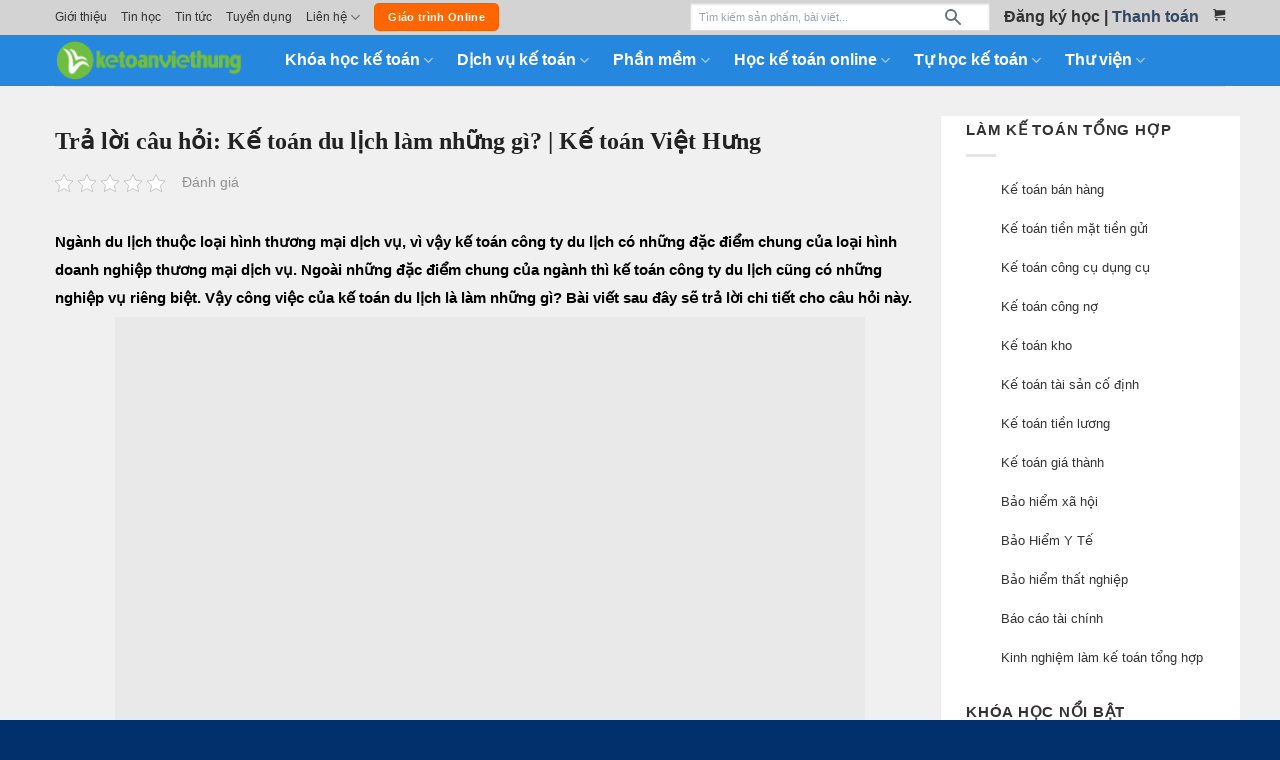

--- FILE ---
content_type: text/html; charset=UTF-8
request_url: https://ketoanviethung.vn/tra-loi-cau-hoi-ke-toan-du-lich-lam-nhung-gi-ke-toan-viet-hung.html
body_size: 38881
content:
<!DOCTYPE html><html lang="vi" prefix="og: https://ogp.me/ns#" class="loading-site no-js"><head><script data-no-optimize="1">var litespeed_docref=sessionStorage.getItem("litespeed_docref");litespeed_docref&&(Object.defineProperty(document,"referrer",{get:function(){return litespeed_docref}}),sessionStorage.removeItem("litespeed_docref"));</script> <meta charset="UTF-8" /><link rel="profile" href="http://gmpg.org/xfn/11" /><link rel="pingback" href="https://ketoanviethung.vn/xmlrpc.php" /><meta name="viewport" content="width=device-width, initial-scale=1" /><title>Trả Lời Câu Hỏi: Kế Toán Du Lịch Làm Những Gì? | Kế Toán Việt Hưng</title><meta name="description" content="Kế toán du lịch làm những gì? | Kế toán Việt Hưng chia sẻ công việc kế toán du lịch làm những gì khi thực hiện qua bài viết ngay trong đây"/><meta name="robots" content="follow, index, max-snippet:-1, max-video-preview:-1, max-image-preview:large"/><link rel="canonical" href="https://ketoanviethung.vn/tra-loi-cau-hoi-ke-toan-du-lich-lam-nhung-gi-ke-toan-viet-hung.html" /><meta property="og:locale" content="vi_VN" /><meta property="og:type" content="article" /><meta property="og:title" content="Trả Lời Câu Hỏi: Kế Toán Du Lịch Làm Những Gì? | Kế Toán Việt Hưng" /><meta property="og:description" content="Kế toán du lịch làm những gì? | Kế toán Việt Hưng chia sẻ công việc kế toán du lịch làm những gì khi thực hiện qua bài viết ngay trong đây" /><meta property="og:url" content="https://ketoanviethung.vn/tra-loi-cau-hoi-ke-toan-du-lich-lam-nhung-gi-ke-toan-viet-hung.html" /><meta property="og:site_name" content="Công ty Kế Toán Việt Hưng - Chuyên đào tạo kế toán Online tại Việt Nam" /><meta property="article:publisher" content="https://www.facebook.com/lamketoan" /><meta property="article:section" content="Làm kế toán tổng hợp" /><meta property="og:image" content="https://ketoanviethung.vn/wp-content/uploads/2020/01/02-20.jpg" /><meta property="og:image:secure_url" content="https://ketoanviethung.vn/wp-content/uploads/2020/01/02-20.jpg" /><meta property="og:image:width" content="425" /><meta property="og:image:height" content="240" /><meta property="og:image:alt" content="kế toán du lịch làm những gì" /><meta property="og:image:type" content="image/jpeg" /><meta property="article:published_time" content="2020-01-11T10:53:04+07:00" /><meta name="twitter:card" content="summary_large_image" /><meta name="twitter:title" content="Trả Lời Câu Hỏi: Kế Toán Du Lịch Làm Những Gì? | Kế Toán Việt Hưng" /><meta name="twitter:description" content="Kế toán du lịch làm những gì? | Kế toán Việt Hưng chia sẻ công việc kế toán du lịch làm những gì khi thực hiện qua bài viết ngay trong đây" /><meta name="twitter:image" content="https://ketoanviethung.vn/wp-content/uploads/2020/01/02-20.jpg" /><meta name="twitter:label1" content="Được viết bởi" /><meta name="twitter:data1" content="Hoàng Thị Lan Hương" /><meta name="twitter:label2" content="Thời gian để đọc" /><meta name="twitter:data2" content="6 phút" /> <script type="application/ld+json" class="rank-math-schema-pro">{"@context":"https://schema.org","@graph":[{"@type":"LocalBusiness","name":"K\u1ebe TO\u00c1N VI\u1ec6T H\u01afNG","url":"https://ketoanviethung.vn","image":"https://ketoanviethung.vn/wp-content/uploads/2022/07/lop-hoc-ke-toan-viet-hung.jpg","description":"K\u1ebe TO\u00c1N VI\u1ec6T H\u01afNG l\u00e0 \u0111\u01a1n v\u1ecb ti\u00ean phong d\u1ea1y h\u1ecdc k\u1ebf to\u00e1n online Uy t\u00edn - Chuy\u00ean s\u00e2u theo t\u1eebng lo\u1ea1i h\u00ecnh doanh nghi\u1ec7p.","address":{"@type":"PostalAddress","streetAddress":"S\u1ed1 2/2 ng\u00f5 84 Tr\u1ea7n Quang Di\u1ec7u","addressLocality":"H\u00e0 N\u1ed9i","addressRegion":"\u0110\u1ed1ng \u0110a","postalCode":"100000","addressCountry":"Vi\u1ec7t Nam"},"geo":{"@type":"GeoCoordinates","latitude":"21.01481339813461","longitude":"105.82354162698466"},"hasMap":"https://www.google.com/maps/place/KE1BABF+toC3A1n+ViE1BBt+HC6B0ng/@21.0146832,105.823606,17z/data=!3m1!4b1!4m5!3m4!1s0x3135ab2c8d18d137:0xd2f3f344b78c9f85!8m2!3d21.0146381!4d105.8235521","telephone":"+84988680223","openingHoursSpecification":[{"@type":"OpeningHoursSpecification","dayOfWeek":"Monday","opens":"08:00","closes":"22:00"},{"@type":"OpeningHoursSpecification","dayOfWeek":"Tuesday","opens":"08:00","closes":"22:00"},{"@type":"OpeningHoursSpecification","dayOfWeek":"Wednesday","opens":"08:00","closes":"22:00"},{"@type":"OpeningHoursSpecification","dayOfWeek":"Thursday","opens":"08:00","closes":"22:00"},{"@type":"OpeningHoursSpecification","dayOfWeek":"Friday","opens":"08:00","closes":"22:00"},{"@type":"OpeningHoursSpecification","dayOfWeek":"Saturday","opens":"08:00","closes":"22:00"},{"@type":"OpeningHoursSpecification","dayOfWeek":"Sunday","opens":"08:00","closes":"22:00"}],"priceRange":"000vnd - 000vnd"},{"@type":"Place","@id":"https://ketoanviethung.vn/#place","address":{"@type":"PostalAddress","streetAddress":"S\u1ed1 2/2 ng\u00f5 84 Tr\u1ea7n Quang Di\u1ec7u, \u0110\u1ed1ng \u0110a, H\u00e0 N\u1ed9i","addressLocality":"H\u00e0 N\u1ed9i","addressRegion":"H\u00e0 N\u1ed9i","postalCode":"100000","addressCountry":"VN"}},{"@type":["EducationalOrganization","Organization"],"@id":"https://ketoanviethung.vn/#organization","name":"K\u1ebe TO\u00c1N VI\u1ec6T H\u01afNG","url":"https://ketoanviethung.vn","sameAs":["https://www.facebook.com/lamketoan"],"email":"cskh@ketoanviethung.vn","address":{"@type":"PostalAddress","streetAddress":"S\u1ed1 2/2 ng\u00f5 84 Tr\u1ea7n Quang Di\u1ec7u, \u0110\u1ed1ng \u0110a, H\u00e0 N\u1ed9i","addressLocality":"H\u00e0 N\u1ed9i","addressRegion":"H\u00e0 N\u1ed9i","postalCode":"100000","addressCountry":"VN"},"logo":{"@type":"ImageObject","@id":"https://ketoanviethung.vn/#logo","url":"https://ketoanviethung.vn/wp-content/uploads/2021/03/logo-viet-hung_v6_png.png","contentUrl":"https://ketoanviethung.vn/wp-content/uploads/2021/03/logo-viet-hung_v6_png.png","caption":"K\u1ebe TO\u00c1N VI\u1ec6T H\u01afNG","inLanguage":"vi","width":"390","height":"82"},"location":{"@id":"https://ketoanviethung.vn/#place"}},{"@type":"WebSite","@id":"https://ketoanviethung.vn/#website","url":"https://ketoanviethung.vn","name":"K\u1ebe TO\u00c1N VI\u1ec6T H\u01afNG","publisher":{"@id":"https://ketoanviethung.vn/#organization"},"inLanguage":"vi"},{"@type":"ImageObject","@id":"https://ketoanviethung.vn/wp-content/uploads/2020/01/02-20.jpg","url":"https://ketoanviethung.vn/wp-content/uploads/2020/01/02-20.jpg","width":"425","height":"240","caption":"k\u1ebf to\u00e1n du l\u1ecbch l\u00e0m nh\u1eefng g\u00ec","inLanguage":"vi"},{"@type":"BreadcrumbList","@id":"https://ketoanviethung.vn/tra-loi-cau-hoi-ke-toan-du-lich-lam-nhung-gi-ke-toan-viet-hung.html#breadcrumb","itemListElement":[{"@type":"ListItem","position":"1","item":{"@id":"https://ketoanviethung.vn","name":"Trang ch\u1ee7"}},{"@type":"ListItem","position":"2","item":{"@id":"https://ketoanviethung.vn/tu-hoc-ke-toan/lam-ke-toan-tong-hop","name":"L\u00e0m k\u1ebf to\u00e1n t\u1ed5ng h\u1ee3p"}},{"@type":"ListItem","position":"3","item":{"@id":"https://ketoanviethung.vn/tra-loi-cau-hoi-ke-toan-du-lich-lam-nhung-gi-ke-toan-viet-hung.html","name":"Tr\u1ea3 l\u1eddi c\u00e2u h\u1ecfi: K\u1ebf to\u00e1n du l\u1ecbch l\u00e0m nh\u1eefng g\u00ec? | K\u1ebf to\u00e1n Vi\u1ec7t H\u01b0ng"}}]},{"@type":"WebPage","@id":"https://ketoanviethung.vn/tra-loi-cau-hoi-ke-toan-du-lich-lam-nhung-gi-ke-toan-viet-hung.html#webpage","url":"https://ketoanviethung.vn/tra-loi-cau-hoi-ke-toan-du-lich-lam-nhung-gi-ke-toan-viet-hung.html","name":"Tr\u1ea3 L\u1eddi C\u00e2u H\u1ecfi: K\u1ebf To\u00e1n Du L\u1ecbch L\u00e0m Nh\u1eefng G\u00ec? | K\u1ebf To\u00e1n Vi\u1ec7t H\u01b0ng","datePublished":"2020-01-11T10:53:04+07:00","dateModified":"2020-01-11T10:53:04+07:00","isPartOf":{"@id":"https://ketoanviethung.vn/#website"},"primaryImageOfPage":{"@id":"https://ketoanviethung.vn/wp-content/uploads/2020/01/02-20.jpg"},"inLanguage":"vi","breadcrumb":{"@id":"https://ketoanviethung.vn/tra-loi-cau-hoi-ke-toan-du-lich-lam-nhung-gi-ke-toan-viet-hung.html#breadcrumb"}},{"@type":"Person","@id":"https://ketoanviethung.vn/tacgia/huonghtl","name":"Ho\u00e0ng Th\u1ecb Lan H\u01b0\u01a1ng","url":"https://ketoanviethung.vn/tacgia/huonghtl","image":{"@type":"ImageObject","@id":"https://ketoanviethung.vn/wp-content/litespeed/avatar/088cc18754062322aff58b7b959f6fa3.jpg?ver=1768315091","url":"https://ketoanviethung.vn/wp-content/litespeed/avatar/088cc18754062322aff58b7b959f6fa3.jpg?ver=1768315091","caption":"Ho\u00e0ng Th\u1ecb Lan H\u01b0\u01a1ng","inLanguage":"vi"},"worksFor":{"@id":"https://ketoanviethung.vn/#organization"}},{"@type":"Article","headline":"Tr\u1ea3 L\u1eddi C\u00e2u H\u1ecfi: K\u1ebf To\u00e1n Du L\u1ecbch L\u00e0m Nh\u1eefng G\u00ec? | K\u1ebf To\u00e1n Vi\u1ec7t H\u01b0ng","keywords":"k\u1ebf to\u00e1n du l\u1ecbch l\u00e0m nh\u1eefng g\u00ec","datePublished":"2020-01-11T10:53:04+07:00","dateModified":"2020-01-11T10:53:04+07:00","articleSection":"L\u00e0m k\u1ebf to\u00e1n t\u1ed5ng h\u1ee3p","author":{"@id":"https://ketoanviethung.vn/tacgia/huonghtl","name":"Ho\u00e0ng Th\u1ecb Lan H\u01b0\u01a1ng"},"publisher":{"@id":"https://ketoanviethung.vn/#organization"},"description":"K\u1ebf to\u00e1n du l\u1ecbch l\u00e0m nh\u1eefng g\u00ec? | K\u1ebf to\u00e1n Vi\u1ec7t H\u01b0ng chia s\u1ebb c\u00f4ng vi\u1ec7c k\u1ebf to\u00e1n du l\u1ecbch l\u00e0m nh\u1eefng g\u00ec khi th\u1ef1c hi\u1ec7n qua b\u00e0i vi\u1ebft ngay trong \u0111\u00e2y","name":"Tr\u1ea3 L\u1eddi C\u00e2u H\u1ecfi: K\u1ebf To\u00e1n Du L\u1ecbch L\u00e0m Nh\u1eefng G\u00ec? | K\u1ebf To\u00e1n Vi\u1ec7t H\u01b0ng","@id":"https://ketoanviethung.vn/tra-loi-cau-hoi-ke-toan-du-lich-lam-nhung-gi-ke-toan-viet-hung.html#richSnippet","isPartOf":{"@id":"https://ketoanviethung.vn/tra-loi-cau-hoi-ke-toan-du-lich-lam-nhung-gi-ke-toan-viet-hung.html#webpage"},"image":{"@id":"https://ketoanviethung.vn/wp-content/uploads/2020/01/02-20.jpg"},"inLanguage":"vi","mainEntityOfPage":{"@id":"https://ketoanviethung.vn/tra-loi-cau-hoi-ke-toan-du-lich-lam-nhung-gi-ke-toan-viet-hung.html#webpage"}}]}</script> <link rel='dns-prefetch' href='//www.google.com' /><link rel='dns-prefetch' href='//use.fontawesome.com' /><link rel='dns-prefetch' href='//fonts.gstatic.com' /><link rel='dns-prefetch' href='//fonts.googleapis.com' /><link rel='dns-prefetch' href='//connect.facebook.net' /><link rel='preconnect' href='https://fonts.gstatic.com' /><link rel='preconnect' href='https://fonts.googleapis.com' /><link rel='preconnect' href='https://connect.facebook.net' /><link rel='prefetch' href='https://ketoanviethung.vn/wp-content/themes/flatsome/assets/js/flatsome.js?ver=e2eddd6c228105dac048' /><link rel='prefetch' href='https://ketoanviethung.vn/wp-content/themes/flatsome/assets/js/chunk.slider.js?ver=3.20.3' /><link rel='prefetch' href='https://ketoanviethung.vn/wp-content/themes/flatsome/assets/js/chunk.popups.js?ver=3.20.3' /><link rel='prefetch' href='https://ketoanviethung.vn/wp-content/themes/flatsome/assets/js/chunk.tooltips.js?ver=3.20.3' /><link rel='prefetch' href='https://ketoanviethung.vn/wp-content/themes/flatsome/assets/js/woocommerce.js?ver=1c9be63d628ff7c3ff4c' /><link rel="alternate" type="application/rss+xml" title="Dòng thông tin Công ty Kế Toán Việt Hưng - Chuyên đào tạo kế toán Online tại Việt Nam &raquo;" href="https://ketoanviethung.vn/feed" /><link rel="alternate" type="application/rss+xml" title="Công ty Kế Toán Việt Hưng - Chuyên đào tạo kế toán Online tại Việt Nam &raquo; Dòng bình luận" href="https://ketoanviethung.vn/comments/feed" /><link rel="alternate" type="application/rss+xml" title="Công ty Kế Toán Việt Hưng - Chuyên đào tạo kế toán Online tại Việt Nam &raquo; Trả lời câu hỏi: Kế toán du lịch làm những gì? | Kế toán Việt Hưng Dòng bình luận" href="https://ketoanviethung.vn/tra-loi-cau-hoi-ke-toan-du-lich-lam-nhung-gi-ke-toan-viet-hung.html/feed" /><link data-optimized="2" rel="stylesheet" href="https://ketoanviethung.vn/wp-content/litespeed/css/49909f81a80261016167df96032c9e7b.css?ver=cc2e5" /> <script type="litespeed/javascript" data-src="https://ketoanviethung.vn/wp-includes/js/jquery/jquery.min.js" id="jquery-core-js"></script> <link rel="EditURI" type="application/rsd+xml" title="RSD" href="https://ketoanviethung.vn/xmlrpc.php?rsd" /><meta name="generator" content="WordPress 6.8.3" /><link rel='shortlink' href='https://ketoanviethung.vn/?p=11611' />
 <script type="litespeed/javascript">(function(w,d,s,l,i){w[l]=w[l]||[];w[l].push({'gtm.start':new Date().getTime(),event:'gtm.js'});var f=d.getElementsByTagName(s)[0],j=d.createElement(s),dl=l!='dataLayer'?'&l='+l:'';j.async=!0;j.src='https://www.googletagmanager.com/gtm.js?id='+i+dl;f.parentNode.insertBefore(j,f)})(window,document,'script','dataLayer','GTM-N4DJRBC')</script> <meta name="facebook-domain-verification" content="h13z8qitybsxug1kkddmi0lmiscvvj" /><noscript><img height="1" width="1" style="display:none"
src="https://www.facebook.com/tr?id=525044862064539&ev=PageView&noscript=1"
/></noscript><noscript><img height="1" width="1" style="display:none"
src="https://www.facebook.com/tr?id=329547752280764&ev=PageView&noscript=1"
/></noscript><div id='arcontactus'></div><noscript><style>.woocommerce-product-gallery{ opacity: 1 !important; }</style></noscript><link rel="icon" href="https://ketoanviethung.vn/wp-content/uploads/2021/03/cropped-icon_2021-32x32.png" sizes="32x32" /><link rel="icon" href="https://ketoanviethung.vn/wp-content/uploads/2021/03/cropped-icon_2021-192x192.png" sizes="192x192" /><link rel="apple-touch-icon" href="https://ketoanviethung.vn/wp-content/uploads/2021/03/cropped-icon_2021-180x180.png" /><meta name="msapplication-TileImage" content="https://ketoanviethung.vn/wp-content/uploads/2021/03/cropped-icon_2021-270x270.png" /><meta name="generator" content="WordPress Download Manager 6.6.2" /></head><body class="wp-singular post-template-default single single-post postid-11611 single-format-standard wp-theme-flatsome wp-child-theme-flatsome-child theme-flatsome woocommerce-no-js full-width lightbox nav-dropdown-has-arrow nav-dropdown-has-shadow nav-dropdown-has-border has-ftoc"><a class="skip-link screen-reader-text" href="#main">Skip to content</a><div id="wrapper"><header id="header" class="header has-sticky sticky-shrink"><div class="header-wrapper"><div id="top-bar" class="header-top hide-for-sticky"><div class="flex-row container"><div class="flex-col hide-for-medium flex-left"><ul class="nav nav-left medium-nav-center nav-small  nav-line"><li id="menu-item-13" class="menu-item menu-item-type-custom menu-item-object-custom menu-item-13 menu-item-design-default"><a href="https://ketoanviethung.vn/gioi-thieu" class="nav-top-link">Giới thiệu</a></li><li id="menu-item-21935" class="menu-item menu-item-type-taxonomy menu-item-object-product_cat menu-item-21935 menu-item-design-default"><a href="https://ketoanviethung.vn/tin-hoc-van-phong" class="nav-top-link">Tin học</a></li><li id="menu-item-1303" class="menu-item menu-item-type-taxonomy menu-item-object-category menu-item-1303 menu-item-design-default"><a href="https://ketoanviethung.vn/tin-tuc" class="nav-top-link">Tin tức</a></li><li id="menu-item-31887" class="menu-item menu-item-type-taxonomy menu-item-object-category menu-item-31887 menu-item-design-default"><a href="https://ketoanviethung.vn/tuyen-dung" class="nav-top-link">Tuyển dụng</a></li><li id="menu-item-31888" class="menu-item menu-item-type-custom menu-item-object-custom menu-item-has-children menu-item-31888 menu-item-design-default has-dropdown"><a href="#" class="nav-top-link" aria-expanded="false" aria-haspopup="menu">Liên hệ<i class="icon-angle-down" aria-hidden="true"></i></a><ul class="sub-menu nav-dropdown nav-dropdown-bold"><li id="menu-item-1299" class="menu-item menu-item-type-post_type menu-item-object-page menu-item-1299"><a href="https://ketoanviethung.vn/lien-he-voi-ke-toan-viet-hung">Liên hệ với chúng tôi</a></li><li id="menu-item-10333" class="menu-item menu-item-type-post_type menu-item-object-page menu-item-10333"><a href="https://ketoanviethung.vn/hop-tac">Hợp Tác</a></li></ul></li><li class="html header-button-1"><div class="header-button">
<a href="https://ketoanviethung.com" target="_blank" class="button secondary" rel="nofollow noopener" style="border-radius:5px;">
<span>Giáo trình Online</span>
</a></div></li></ul></div><div class="flex-col hide-for-medium flex-center"><ul class="nav nav-center nav-small  nav-line"></ul></div><div class="flex-col hide-for-medium flex-right"><ul class="nav top-bar-nav nav-right nav-small  nav-line"><li class="html custom html_nav_position_text"><div class="fast-search-wrapper"><form class="fast-search-form" role="search" method="get" action="https://ketoanviethung.vn/"><div class="search-input-wrapper">
<input
type="text"
class="fast-search-input"
name="s"
placeholder="Tìm kiếm sản phẩm, bài viết..."
autocomplete="off"
>
<button type="submit" class="search-submit">
<svg width="20" height="20" viewBox="0 0 20 20" fill="currentColor">
<path d="M8 4a4 4 0 100 8 4 4 0 000-8zM2 8a6 6 0 1110.89 3.476l4.817 4.817a1 1 0 01-1.414 1.414l-4.816-4.816A6 6 0 012 8z"/>
</svg>
</button><div class="search-loading" style="display: none;">
<svg class="spinner" viewBox="0 0 50 50">
<circle class="path" cx="25" cy="25" r="20" fill="none" stroke-width="5"></circle>
</svg></div></div></form><div class="fast-search-results" style="display: none;"><div class="search-results-inner"></div></div></div></li><li class="html custom html_topbar_left"><p><span style="font-size: 12pt; font-weight: bold;"><span style="color: #333333;"><a style="color: #333333;" href="https://ketoanviethung.vn/dang-ky-hoc">Đăng ký học</a> | <a href="https://ketoanviethung.vn/thanh-toan">Thanh toán</a></span></span></p></li><li class="cart-item has-icon"><a href="https://ketoanviethung.vn/gio-hang" class="header-cart-link nav-top-link is-small" title="Giỏ hàng" aria-label="Xem giỏ hàng"><i class="icon-shopping-cart" aria-hidden="true" data-icon-label="0"></i>  </a></li></ul></div><div class="flex-col show-for-medium flex-grow"><ul class="nav nav-center nav-small mobile-nav  nav-line"><li class="html header-button-2"><div class="header-button">
<a href="https://ketoanviethung.vn/dang-ky-hoc" class="button alert is-medium" style="border-radius:5px;">
<span>ĐĂNG KÝ HỌC</span>
</a></div></li><li class="html header-button-1"><div class="header-button">
<a href="https://ketoanviethung.com" target="_blank" class="button secondary" rel="nofollow noopener" style="border-radius:5px;">
<span>Giáo trình Online</span>
</a></div></li></ul></div></div></div><div id="masthead" class="header-main "><div class="header-inner flex-row container logo-left medium-logo-center" role="navigation"><div id="logo" class="flex-col logo"><a href="https://ketoanviethung.vn/" title="Công ty Kế Toán Việt Hưng &#8211; Chuyên đào tạo kế toán Online tại Việt Nam - Công ty Kế toán Việt Hưng chuyên dạy và đào tạo kế toán Online chuyên nghiệp, uy tín hàng đầu Việt Nam. Kế toán Việt Hưng chuyên đào tạo kế toán trên chứng từ thực tế đặc thù của từng ngành nghề của từng học viên, đảm bảo tới khi thành thạo làm báo cáo tài chính, thực hành kế toán thuế,&#8230;" rel="home">
<img data-lazyloaded="1" src="[data-uri]" width="390" height="82" data-src="https://ketoanviethung.vn/wp-content/uploads/2021/03/logo-viet-hung_v6_png.png" class="header_logo header-logo" alt="Công ty Kế Toán Việt Hưng &#8211; Chuyên đào tạo kế toán Online tại Việt Nam"/><img data-lazyloaded="1" src="[data-uri]" width="390" height="82" data-src="https://ketoanviethung.vn/wp-content/uploads/2021/03/logo-viet-hung_v6_png.png" class="header-logo-dark" alt="Công ty Kế Toán Việt Hưng &#8211; Chuyên đào tạo kế toán Online tại Việt Nam"/></a></div><div class="flex-col show-for-medium flex-left"><ul class="mobile-nav nav nav-left "><li class="nav-icon has-icon">
<a href="#" class="is-small" data-open="#main-menu" data-pos="left" data-bg="main-menu-overlay" role="button" aria-label="Menu" aria-controls="main-menu" aria-expanded="false" aria-haspopup="dialog" data-flatsome-role-button>
<i class="icon-menu" aria-hidden="true"></i>					</a></li></ul></div><div class="flex-col hide-for-medium flex-left
flex-grow"><ul class="header-nav header-nav-main nav nav-left  nav-pills nav-size-large nav-spacing-xsmall nav-prompts-overlay" ><li id="menu-item-12202" class="menu-item menu-item-type-taxonomy menu-item-object-product_cat menu-item-has-children menu-item-12202 menu-item-design-container-width menu-item-has-block has-dropdown"><a href="https://ketoanviethung.vn/khoa-hoc-ke-toan" class="nav-top-link" aria-expanded="false" aria-haspopup="menu">Khóa học kế toán<i class="icon-angle-down" aria-hidden="true"></i></a><div class="sub-menu nav-dropdown"><div class="row row-collapse row-full-width"  id="row-2007823357"><div id="col-224531939" class="col medium-8 small-12 large-3"  ><div class="col-inner" style="background-color:rgb(255, 255, 255);" ><div class="row row-large"  id="row-606662828"><div id="col-1617478348" class="col small-12 large-12"  ><div class="col-inner"  ><h4><a href="https://ketoanviethung.vn/hoc-ke-toan-doanh-nghiep">Kế toán doanh nghiệp</a></h4><div class="ux-menu stack stack-col justify-start ux-menu--divider-solid"><div class="ux-menu-link flex menu-item">
<a class="ux-menu-link__link flex" href="https://ketoanviethung.vn/hoc-ke-toan-doanh-nghiep/?pa_doanh-nghiep=san-xuat" >
<span class="ux-menu-link__text">
🧺 Sản xuất			</span>
</a></div><div class="ux-menu-link flex menu-item">
<a class="ux-menu-link__link flex" href="https://ketoanviethung.vn/hoc-ke-toan-doanh-nghiep/?pa_doanh-nghiep=xay-dung" >
<span class="ux-menu-link__text">
🏠 Xây dựng			</span>
</a></div><div class="ux-menu-link flex menu-item">
<a class="ux-menu-link__link flex" href="https://ketoanviethung.vn/hoc-ke-toan-doanh-nghiep/?pa_doanh-nghiep=thuong-mai" >
<span class="ux-menu-link__text">
🤝 Thương mại			</span>
</a></div><div class="ux-menu-link flex menu-item">
<a class="ux-menu-link__link flex" href="https://ketoanviethung.vn/hoc-ke-toan-doanh-nghiep/?pa_doanh-nghiep=dich-vu" >
<span class="ux-menu-link__text">
☎️ Dịch vụ			</span>
</a></div><div class="ux-menu-link flex menu-item">
<a class="ux-menu-link__link flex" href="https://ketoanviethung.vn/hoc-ke-toan-doanh-nghiep/?pa_doanh-nghiep=van-tai" >
<span class="ux-menu-link__text">
🚒 Vận tải			</span>
</a></div><div class="ux-menu-link flex menu-item">
<a class="ux-menu-link__link flex" href="https://ketoanviethung.vn/hoc-ke-toan-doanh-nghiep/?pa_doanh-nghiep=bat-dong-san" >
<span class="ux-menu-link__text">
🏢 Bất động sản			</span>
</a></div><div class="ux-menu-link flex menu-item">
<a class="ux-menu-link__link flex" href="https://ketoanviethung.vn/hoc-ke-toan-doanh-nghiep/?pa_doanh-nghiep=nha-hang" >
<span class="ux-menu-link__text">
⛪ Nhà hàng			</span>
</a></div><div class="ux-menu-link flex menu-item">
<a class="ux-menu-link__link flex" href="https://ketoanviethung.vn/hoc-ke-toan-doanh-nghiep/?pa_doanh-nghiep=khach-san" >
<span class="ux-menu-link__text">
🛋️ Khách sạn			</span>
</a></div><div class="ux-menu-link flex menu-item">
<a class="ux-menu-link__link flex" href="https://ketoanviethung.vn/hoc-ke-toan-san-xuat-lap-dat-cong-ty-noi-that" >
<span class="ux-menu-link__text">
🛠️ Xây lắp			</span>
</a></div><div class="ux-menu-link flex menu-item">
<a class="ux-menu-link__link flex" href="https://ketoanviethung.vn/hoc-ke-toan-doanh-nghiep/?pa_doanh-nghiep=xuat-nhap-khau" >
<span class="ux-menu-link__text">
🏗️ Xuất nhập khẩu			</span>
</a></div><div class="ux-menu-link flex menu-item">
<a class="ux-menu-link__link flex" href="https://ketoanviethung.vn/hoc-ke-toan-doanh-nghiep/?pa_doanh-nghiep=gia-cong" >
<span class="ux-menu-link__text">
📢 Gia công			</span>
</a></div></div><div id="gap-130720232" class="gap-element clearfix" style="display:block; height:auto;"><style>#gap-130720232 {
  padding-top: 5px;
}</style></div></div></div><style>#row-606662828 > .col > .col-inner {
  background-color: rgb(255, 255, 255);
}</style></div></div><style>#col-224531939 > .col-inner {
  padding: 0px 20px 0px 20px;
}</style></div><div id="col-784641707" class="col medium-8 small-12 large-3"  ><div class="col-inner"  ><div class="row row-large"  id="row-1377875872"><div id="col-1593639495" class="col small-12 large-12"  ><div class="col-inner" style="background-color:rgb(255, 255, 255);" ><h4><a href="https://ketoanviethung.vn/hoc-ke-toan-hanh-chinh-su-nghiep">Kế toán hành chính sự nghiệp</a></h4><div class="ux-menu stack stack-col justify-start ux-menu--divider-solid"><div class="ux-menu-link flex menu-item">
<a class="ux-menu-link__link flex" href="https://ketoanviethung.vn/hoc-ke-toan-hanh-chinh-su-nghiep/?pa_doanh-nghiep=hcsn-co-thu" >
<span class="ux-menu-link__text">
🏫 HCSN có thu			</span>
</a></div><div class="ux-menu-link flex menu-item">
<a class="ux-menu-link__link flex" href="https://ketoanviethung.vn/hoc-ke-toan-hanh-chinh-su-nghiep-don-thuan" >
<span class="ux-menu-link__text">
⛩️ HCSN đơn thuần			</span>
</a></div><div class="ux-menu-link flex menu-item">
<a class="ux-menu-link__link flex" href="https://ketoanviethung.vn/ke-toan-hanh-chinh-su-nghiep-san-xuat-kinh-doanh" >
<span class="ux-menu-link__text">
🎡 HCSN sản xuất kinh doanh			</span>
</a></div><div class="ux-menu-link flex menu-item">
<a class="ux-menu-link__link flex" href="https://ketoanviethung.vn/hoc-thuc-hanh-ke-toan-hanh-chinh-su-nghiep-du-an" >
<span class="ux-menu-link__text">
🛟 HCSN dự án			</span>
</a></div></div><div id="gap-1691101512" class="gap-element clearfix" style="display:block; height:auto;"><style>#gap-1691101512 {
  padding-top: 5px;
}</style></div></div></div><div id="col-1641182609" class="col small-12 large-12"  ><div class="col-inner"  ><h4>Khóa học kế toán khác</h4><div id="gap-334091421" class="gap-element clearfix" style="display:block; height:auto;"><style>#gap-334091421 {
  padding-top: 5px;
}</style></div><div class="ux-menu stack stack-col justify-start ux-menu--divider-solid"><div class="ux-menu-link flex menu-item">
<a class="ux-menu-link__link flex" href="https://ketoanviethung.vn/khoa-hoc-ke-toan-cho-ho-kinh-doanh" >
<span class="ux-menu-link__text">
💥Kế toán hộ kinh doanh			</span>
</a></div><div class="ux-menu-link flex menu-item">
<a class="ux-menu-link__link flex" href="https://ketoanviethung.vn/khoa-hoc-ke-toan-cho-nguoi-moi-bat-dau" >
<span class="ux-menu-link__text">
🙋‍♀️ Kế toán cho người mới bắt đầu			</span>
</a></div><div class="ux-menu-link flex menu-item">
<a class="ux-menu-link__link flex" href="https://ketoanviethung.vn/hoc-ke-toan-thue" >
<span class="ux-menu-link__text">
🧑‍✈️ Kế toán thuế			</span>
</a></div><div class="ux-menu-link flex menu-item">
<a class="ux-menu-link__link flex" href="https://ketoanviethung.vn/khoa-hoc-thuc-hanh-ke-toan-cho-sinh-vien" >
<span class="ux-menu-link__text">
🧑‍🎓 Kế toán cho sinh viên			</span>
</a></div><div class="ux-menu-link flex menu-item">
<a class="ux-menu-link__link flex" href="https://ketoanviethung.vn/khoa-hoc-phan-tich-ke-toan-quan-tri" >
<span class="ux-menu-link__text">
👮‍♀️ Kế toán quản trị			</span>
</a></div><div class="ux-menu-link flex menu-item">
<a class="ux-menu-link__link flex" href="https://ketoanviethung.vn" >
<span class="ux-menu-link__text">
🎁 Khóa học kế toán miễn phí			</span>
</a></div></div></div></div><style>#row-1377875872 > .col > .col-inner {
  background-color: rgb(255, 255, 255);
}</style></div></div><style>#col-784641707 > .col-inner {
  padding: 0px 0px 0px 20px;
}</style></div><div id="col-1061511275" class="col medium-8 small-12 large-3"  ><div class="col-inner" style="background-color:rgb(255, 255, 255);" ><div class="row row-large"  id="row-434871404"><div id="col-674507619" class="col small-12 large-12"  ><div class="col-inner" style="background-color:rgb(255, 255, 255);" ><h4><a href="https://ketoanviethung.vn/hoc-ly-thuyet-ke-toan">Lý thuyết kế toán</a></h4><div class="ux-menu stack stack-col justify-start ux-menu--divider-solid"><div class="ux-menu-link flex menu-item">
<a class="ux-menu-link__link flex" href="https://ketoanviethung.vn/khoa-hoc-nguyen-ly-ke-toan-doanh-nghiep" >
<span class="ux-menu-link__text">
💥 Nguyên lý kế toán doanh nghiệp			</span>
</a></div><div class="ux-menu-link flex menu-item">
<a class="ux-menu-link__link flex" href="https://ketoanviethung.vn/khoa-hoc-nguyen-ly-ke-toan-hanh-chinh-su-nghiep" >
<span class="ux-menu-link__text">
🔥 Nguyên lý kế toán HCSN			</span>
</a></div><div class="ux-menu-link flex menu-item">
<a class="ux-menu-link__link flex" href="https://ketoanviethung.vn/khoa-hoc-nguyen-ly-ke-toan-ngan-sach-xa" >
<i class="ux-menu-link__icon text-center icon-dribbble" aria-hidden="true"></i>			<span class="ux-menu-link__text">
Nguyên lý kế toán ngân sách xã			</span>
</a></div></div><div id="gap-450564944" class="gap-element clearfix" style="display:block; height:auto;"><style>#gap-450564944 {
  padding-top: 5px;
}</style></div></div></div><div id="col-1083044326" class="col small-12 large-12"  ><div class="col-inner" style="background-color:rgb(255, 255, 255);" ><h4><a href="https://ketoanviethung.vn/hoc-ke-toan-online">Học kế toán online</a></h4><div class="ux-menu stack stack-col justify-start ux-menu--divider-solid"><div class="ux-menu-link flex menu-item">
<a class="ux-menu-link__link flex" href="https://ketoanviethung.vn/y-kien-hoc-vien-khach-hang" >
<span class="ux-menu-link__text">
👨‍🎓 Học viên			</span>
</a></div><div class="ux-menu-link flex menu-item">
<a class="ux-menu-link__link flex" href="https://ketoanviethung.vn/giao-vien" >
<span class="ux-menu-link__text">
👩‍🏫 Giáo viên			</span>
</a></div><div class="ux-menu-link flex menu-item">
<a class="ux-menu-link__link flex" href="https://ketoanviethung.vn/cac-hinh-thuc-hoc-ke-toan" >
<span class="ux-menu-link__text">
🎯 Các hình thức học kế toán			</span>
</a></div><div class="ux-menu-link flex menu-item">
<a class="ux-menu-link__link flex" href="https://ketoanviethung.vn/khai-giang-lop-hoc-ke-toan-tong-hop-offline" >
<span class="ux-menu-link__text">
⏰ Lịch khai giảng			</span>
</a></div></div><div id="gap-1714320668" class="gap-element clearfix" style="display:block; height:auto;"><style>#gap-1714320668 {
  padding-top: 5px;
}</style></div></div></div><style>#row-434871404 > .col > .col-inner {
  background-color: rgb(255, 255, 255);
}</style></div></div><style>#col-1061511275 > .col-inner {
  padding: 0px 0px 0px 20px;
}</style></div><div id="col-1016162312" class="col hide-for-medium medium-3 small-12 large-3"  ><div class="col-inner text-center"  ><div class="banner has-hover" id="banner-2076516444"><div class="banner-inner fill"><div class="banner-bg fill" >
<img data-lazyloaded="1" src="[data-uri]" width="1546" height="2560" data-src="https://ketoanviethung.vn/wp-content/uploads/2025/02/Bia-trang-chu-6-1-scaled.jpg" class="bg attachment-original size-original" alt="" decoding="async" fetchpriority="high" /></div><div class="banner-layers container"><div class="fill banner-link"></div></div></div><style>#banner-2076516444 {
  padding-top: 480px;
}
#banner-2076516444 .banner-bg img {
  object-position: 32% 20%;
}</style></div></div></div><style>#row-2007823357 > .col > .col-inner {
  background-color: rgb(255, 255, 255);
}</style></div></div></li><li id="menu-item-27923" class="menu-item menu-item-type-custom menu-item-object-custom menu-item-has-children menu-item-27923 menu-item-design-container-width menu-item-has-block has-dropdown"><a href="#" class="nav-top-link" aria-expanded="false" aria-haspopup="menu">Dịch vụ kế toán<i class="icon-angle-down" aria-hidden="true"></i></a><div class="sub-menu nav-dropdown"><div class="row row-collapse row-full-width align-equal"  id="row-834190915"><div id="col-1166306286" class="col small-12 large-12"  ><div class="col-inner"  ><div class="row row-collapse row-full-width align-equal"  id="row-2041896139"><div id="col-1253272571" class="col medium-6 small-12 large-6"  ><div class="col-inner"  ><div class="row"  id="row-1575313140"><div id="col-1684785569" class="col medium-6 small-12 large-6"  ><div class="col-inner"  ><div class="box has-hover   has-hover box-text-bottom" ><div class="box-image" >
<a href="https://ketoanviethung.vn/dich-vu-ke-toan-thue-tron-goi" ><div class="image-zoom image-cover" style="padding-top:70%;">
<img data-lazyloaded="1" src="[data-uri]" width="640" height="427" data-src="https://ketoanviethung.vn/wp-content/uploads/2025/02/dich-vu-thue-tron-goi-2.jpg" class="attachment- size-" alt="" decoding="async" data-srcset="https://ketoanviethung.vn/wp-content/uploads/2025/02/dich-vu-thue-tron-goi-2.jpg 640w, https://ketoanviethung.vn/wp-content/uploads/2025/02/dich-vu-thue-tron-goi-2-300x200.jpg 300w, https://ketoanviethung.vn/wp-content/uploads/2025/02/dich-vu-thue-tron-goi-2-510x340.jpg 510w" data-sizes="(max-width: 640px) 100vw, 640px" /></div>
</a></div><div class="box-text text-left" ><div class="box-text-inner"><h4><a href="https://ketoanviethung.vn/dich-vu-ke-toan-thue-tron-goi"><strong>Dịch vụ kế toán thuế trọn gói</strong></a></h4><p>Báo cáo thuế, Hạch toán lên phân mềm kế toán, Lập báo cáo tài chính, Quyết toán thuế ....</p></div></div></div></div></div><div id="col-1758708558" class="col medium-6 small-12 large-6"  ><div class="col-inner"  ><div class="box has-hover   has-hover box-text-bottom" ><div class="box-image" >
<a href="https://ketoanviethung.vn/dich-vu-bao-cao-tai-chinh" ><div class="image-zoom image-cover" style="padding-top:70%;">
<img data-lazyloaded="1" src="[data-uri]" width="640" height="427" data-src="https://ketoanviethung.vn/wp-content/uploads/2025/02/Dich-vu-bao-cao-tai-chinh-1.jpg" class="attachment- size-" alt="" decoding="async" data-srcset="https://ketoanviethung.vn/wp-content/uploads/2025/02/Dich-vu-bao-cao-tai-chinh-1.jpg 640w, https://ketoanviethung.vn/wp-content/uploads/2025/02/Dich-vu-bao-cao-tai-chinh-1-300x200.jpg 300w, https://ketoanviethung.vn/wp-content/uploads/2025/02/Dich-vu-bao-cao-tai-chinh-1-510x340.jpg 510w" data-sizes="(max-width: 640px) 100vw, 640px" /></div>
</a></div><div class="box-text text-left" ><div class="box-text-inner"><h4><strong><a href="https://ketoanviethung.vn/dich-vu-bao-cao-tai-chinh">Dịch vụ báo cáo tài chính</a></strong></h4><p>Rà soát sai sót, kiểm soát rủi ro, lập lại báo cáo tài chính, sổ sách, chứng từ các năm, quyết toán thuế ...</p></div></div></div></div></div></div></div></div><div id="col-961658402" class="col medium-6 small-12 large-6"  ><div class="col-inner"  ><div class="row"  id="row-831735243"><div id="col-720494277" class="col medium-6 small-12 large-6"  ><div class="col-inner"  ><div class="box has-hover   has-hover box-text-bottom" ><div class="box-image" >
<a href="https://ketoanviethung.vn/dich-vu-bao-cao-vay-von-ngan-hang" ><div class="image-zoom image-cover" style="padding-top:70%;">
<img data-lazyloaded="1" src="[data-uri]" width="640" height="427" data-src="https://ketoanviethung.vn/wp-content/uploads/2025/02/5.jpg" class="attachment- size-" alt="" decoding="async" data-srcset="https://ketoanviethung.vn/wp-content/uploads/2025/02/5.jpg 640w, https://ketoanviethung.vn/wp-content/uploads/2025/02/5-300x200.jpg 300w, https://ketoanviethung.vn/wp-content/uploads/2025/02/5-510x340.jpg 510w" data-sizes="(max-width: 640px) 100vw, 640px" /></div>
</a></div><div class="box-text text-left" ><div class="box-text-inner"><h4><a href="https://ketoanviethung.vn/dich-vu-bao-cao-vay-von-ngan-hang"><strong>Dịch vụ báo cáo vay vốn ngân hàng</strong></a></h4><p>Lập báo cáo tài chính, hoàn thiện hồ sơ vay vốn ngân hàng cho các loại hình doanh nghiệp</p></div></div></div></div></div><div id="col-914007269" class="col medium-6 small-12 large-6"  ><div class="col-inner"  ><div class="box has-hover   has-hover box-text-bottom" ><div class="box-image" >
<a href="https://ketoanviethung.vn/dich-vu-tu-van-ke-toan-tu-van-thue-tu-van-doanh-nghiep-va-don-vi-hanh-chinh-su-nghiep" ><div class="image-zoom image-cover" style="padding-top:70%;">
<img data-lazyloaded="1" src="[data-uri]" width="640" height="427" data-src="https://ketoanviethung.vn/wp-content/uploads/2025/02/dich-vu-ke-toan-ho-kinh-doanh.jpg" class="attachment- size-" alt="" decoding="async" data-srcset="https://ketoanviethung.vn/wp-content/uploads/2025/02/dich-vu-ke-toan-ho-kinh-doanh.jpg 640w, https://ketoanviethung.vn/wp-content/uploads/2025/02/dich-vu-ke-toan-ho-kinh-doanh-300x200.jpg 300w, https://ketoanviethung.vn/wp-content/uploads/2025/02/dich-vu-ke-toan-ho-kinh-doanh-510x340.jpg 510w" data-sizes="(max-width: 640px) 100vw, 640px" /></div>
</a></div><div class="box-text text-left" ><div class="box-text-inner"><h4><a href="https://ketoanviethung.vn/dich-vu-ke-toan-thue-ho-kinh-doanh" target="_blank" rel="nofollow noopener noreferrer"><strong>Dịch vụ kế toán thuế hộ kinh doanh</strong></a></h4><p>Chuẩn hóa sổ sách theo Thông tư 88/2021/TT-BTC. Tiết kiệm 90% chi phí kế toán cho mọi hộ gia đình..</p></div></div></div></div></div></div></div></div></div></div></div></div></div></li><li id="menu-item-27924" class="menu-item menu-item-type-custom menu-item-object-custom menu-item-has-children menu-item-27924 menu-item-design-default has-dropdown"><a href="#" class="nav-top-link" aria-expanded="false" aria-haspopup="menu">Phần mềm<i class="icon-angle-down" aria-hidden="true"></i></a><ul class="sub-menu nav-dropdown nav-dropdown-bold"><li id="menu-item-33850" class="menu-item menu-item-type-custom menu-item-object-custom menu-item-33850"><a href="#">Chữ ký số</a></li><li id="menu-item-28352" class="menu-item menu-item-type-custom menu-item-object-custom menu-item-28352"><a href="#">Phần mềm kế toán</a></li><li id="menu-item-28519" class="menu-item menu-item-type-post_type menu-item-object-page menu-item-28519"><a href="https://ketoanviethung.vn/phan-mem-xu-ly-hoa-don-vivoice">Phần mềm xử lý hóa đơn ViVoice</a></li><li id="menu-item-33851" class="menu-item menu-item-type-custom menu-item-object-custom menu-item-33851"><a href="#">Phần mềm xuất hóa đơn điện tử</a></li><li id="menu-item-27135" class="menu-item menu-item-type-custom menu-item-object-custom menu-item-27135"><a href="https://ketoanviethung.vn/phan-mem-ke-toan-quan-tri-vimac.html">Phần mềm Kế Toán Quản Trị ViMac</a></li></ul></li><li id="menu-item-163" class="menu-item menu-item-type-taxonomy menu-item-object-category menu-item-has-children menu-item-163 menu-item-design-default has-dropdown"><a href="https://ketoanviethung.vn/hoc-ke-toan-online" class="nav-top-link" aria-expanded="false" aria-haspopup="menu">Học kế toán online<i class="icon-angle-down" aria-hidden="true"></i></a><ul class="sub-menu nav-dropdown nav-dropdown-bold"><li id="menu-item-1295" class="menu-item menu-item-type-post_type menu-item-object-page menu-item-1295"><a href="https://ketoanviethung.vn/y-kien-hoc-vien-khach-hang">Học viên</a></li><li id="menu-item-344" class="menu-item menu-item-type-post_type menu-item-object-page menu-item-344"><a href="https://ketoanviethung.vn/giao-vien">Giáo viên</a></li><li id="menu-item-20280" class="menu-item menu-item-type-taxonomy menu-item-object-category menu-item-20280"><a href="https://ketoanviethung.vn/cac-hinh-thuc-hoc-ke-toan">Các hình thức học kế toán</a></li><li id="menu-item-21938" class="menu-item menu-item-type-post_type menu-item-object-page menu-item-21938"><a href="https://ketoanviethung.vn/khai-giang-lop-hoc-ke-toan-tong-hop-offline">Lịch khai giảng</a></li></ul></li><li id="menu-item-16582" class="menu-item menu-item-type-taxonomy menu-item-object-category current-post-ancestor menu-item-has-children menu-item-16582 menu-item-design-default has-dropdown"><a href="https://ketoanviethung.vn/tu-hoc-ke-toan" class="nav-top-link" aria-expanded="false" aria-haspopup="menu">Tự học kế toán<i class="icon-angle-down" aria-hidden="true"></i></a><ul class="sub-menu nav-dropdown nav-dropdown-bold"><li id="menu-item-16584" class="menu-item menu-item-type-taxonomy menu-item-object-category menu-item-has-children menu-item-16584 nav-dropdown-col"><a href="https://ketoanviethung.vn/tu-hoc-ke-toan/lam-ke-toan-thue">Làm kế toán thuế</a><ul class="sub-menu nav-column nav-dropdown-bold"><li id="menu-item-16591" class="menu-item menu-item-type-taxonomy menu-item-object-category menu-item-16591"><a href="https://ketoanviethung.vn/thue-gia-tri-gia-tang">Thuế giá trị gia tăng</a></li><li id="menu-item-16596" class="menu-item menu-item-type-taxonomy menu-item-object-category menu-item-16596"><a href="https://ketoanviethung.vn/thue-thu-nhap-ca-nhan">Thuế thu nhập cá nhân</a></li><li id="menu-item-16597" class="menu-item menu-item-type-taxonomy menu-item-object-category menu-item-16597"><a href="https://ketoanviethung.vn/thue-thu-nhap-doanh-nghiep">Thuế thu nhập doanh nghiệp</a></li><li id="menu-item-16601" class="menu-item menu-item-type-taxonomy menu-item-object-category menu-item-16601"><a href="https://ketoanviethung.vn/hoa-don-gia-tri-gia-tang">Hóa đơn giá trị gia tăng</a></li><li id="menu-item-20438" class="menu-item menu-item-type-taxonomy menu-item-object-category menu-item-20438"><a href="https://ketoanviethung.vn/hoa-don-dien-tu">Hoá đơn điện tử</a></li><li id="menu-item-16593" class="menu-item menu-item-type-taxonomy menu-item-object-category menu-item-16593"><a href="https://ketoanviethung.vn/thue-mon-bai">Thuế môn bài</a></li><li id="menu-item-16599" class="menu-item menu-item-type-taxonomy menu-item-object-category menu-item-16599"><a href="https://ketoanviethung.vn/thue-xuat-nhap-khau">Thuế xuất nhập khẩu</a></li><li id="menu-item-16598" class="menu-item menu-item-type-taxonomy menu-item-object-category menu-item-16598"><a href="https://ketoanviethung.vn/thue-tieu-thu-dac-biet">Thuế tiêu thụ đặc biệt</a></li><li id="menu-item-16594" class="menu-item menu-item-type-taxonomy menu-item-object-category menu-item-16594"><a href="https://ketoanviethung.vn/thue-nha-thau">Thuế nhà thầu</a></li><li id="menu-item-16595" class="menu-item menu-item-type-taxonomy menu-item-object-category menu-item-16595"><a href="https://ketoanviethung.vn/thue-tai-nguyen">Thuế tài nguyên</a></li><li id="menu-item-16592" class="menu-item menu-item-type-taxonomy menu-item-object-category menu-item-16592"><a href="https://ketoanviethung.vn/thue-khoan-va-thue-tai-san">Thuế khoán và thuê tài sản</a></li><li id="menu-item-16590" class="menu-item menu-item-type-taxonomy menu-item-object-category menu-item-16590"><a href="https://ketoanviethung.vn/thue-bao-ve-moi-truong">Thuế bảo vệ môi trường</a></li><li id="menu-item-16602" class="menu-item menu-item-type-taxonomy menu-item-object-category menu-item-16602"><a href="https://ketoanviethung.vn/ke-khai-thue">Kê khai thuế</a></li><li id="menu-item-16618" class="menu-item menu-item-type-taxonomy menu-item-object-category menu-item-16618"><a href="https://ketoanviethung.vn/kinh-nghiem-lam-ke-toan-thue">Kinh nghiệm làm kế toán thuế</a></li></ul></li><li id="menu-item-16585" class="menu-item menu-item-type-taxonomy menu-item-object-category current-post-ancestor current-menu-parent current-post-parent menu-item-has-children menu-item-16585 active nav-dropdown-col"><a href="https://ketoanviethung.vn/tu-hoc-ke-toan/lam-ke-toan-tong-hop">Làm kế toán tổng hợp</a><ul class="sub-menu nav-column nav-dropdown-bold"><li id="menu-item-16603" class="menu-item menu-item-type-taxonomy menu-item-object-category menu-item-16603"><a href="https://ketoanviethung.vn/ke-toan-ban-hang">Kế toán bán hàng</a></li><li id="menu-item-16612" class="menu-item menu-item-type-taxonomy menu-item-object-category menu-item-16612"><a href="https://ketoanviethung.vn/ke-toan-tien-mat-tien-gui">Kế toán tiền mặt tiền gửi</a></li><li id="menu-item-16605" class="menu-item menu-item-type-taxonomy menu-item-object-category menu-item-16605"><a href="https://ketoanviethung.vn/ke-toan-cong-cu-dung-cu">Kế toán công cụ dụng cụ</a></li><li id="menu-item-16606" class="menu-item menu-item-type-taxonomy menu-item-object-category menu-item-16606"><a href="https://ketoanviethung.vn/ke-toan-cong-no">Kế toán công nợ</a></li><li id="menu-item-16608" class="menu-item menu-item-type-taxonomy menu-item-object-category menu-item-16608"><a href="https://ketoanviethung.vn/ke-toan-kho">Kế toán kho</a></li><li id="menu-item-16610" class="menu-item menu-item-type-taxonomy menu-item-object-category menu-item-16610"><a href="https://ketoanviethung.vn/ke-toan-tai-san-co-dinh">Kế toán tài sản cố định</a></li><li id="menu-item-16611" class="menu-item menu-item-type-taxonomy menu-item-object-category menu-item-16611"><a href="https://ketoanviethung.vn/ke-toan-tien-luong">Kế toán tiền lương</a></li><li id="menu-item-16607" class="menu-item menu-item-type-taxonomy menu-item-object-category menu-item-16607"><a href="https://ketoanviethung.vn/ke-toan-gia-thanh">Kế toán giá thành</a></li><li id="menu-item-16615" class="menu-item menu-item-type-taxonomy menu-item-object-category menu-item-16615"><a href="https://ketoanviethung.vn/bao-hiem-xa-hoi">Bảo hiểm xã hội</a></li><li id="menu-item-16616" class="menu-item menu-item-type-taxonomy menu-item-object-category menu-item-16616"><a href="https://ketoanviethung.vn/bao-hiem-y-te">Bảo Hiểm Y Tế</a></li><li id="menu-item-16614" class="menu-item menu-item-type-taxonomy menu-item-object-category menu-item-16614"><a href="https://ketoanviethung.vn/bao-hiem-that-nghiep">Bảo hiểm thất nghiệp</a></li><li id="menu-item-16613" class="menu-item menu-item-type-taxonomy menu-item-object-category menu-item-16613"><a href="https://ketoanviethung.vn/bao-cao-tai-chinh">Báo cáo tài chính</a></li><li id="menu-item-16583" class="menu-item menu-item-type-taxonomy menu-item-object-category menu-item-16583"><a href="https://ketoanviethung.vn/tu-hoc-ke-toan/kinh-nghiem-lam-ke-toan-tong-hop">Kinh nghiệm làm kế toán tổng hợp</a></li></ul></li><li id="menu-item-16587" class="menu-item menu-item-type-taxonomy menu-item-object-category menu-item-has-children menu-item-16587 nav-dropdown-col"><a href="https://ketoanviethung.vn/tu-hoc-ke-toan/cam-nang-ke-toan">Cẩm nang kế toán</a><ul class="sub-menu nav-column nav-dropdown-bold"><li id="menu-item-16619" class="menu-item menu-item-type-taxonomy menu-item-object-category menu-item-16619"><a href="https://ketoanviethung.vn/lam-ke-toan-doanh-nghiep">Làm kế toán doanh nghiệp</a></li><li id="menu-item-16620" class="menu-item menu-item-type-taxonomy menu-item-object-category menu-item-16620"><a href="https://ketoanviethung.vn/lam-ke-toan-hanh-chinh-su-nghiep">Làm kế toán hành chính sự nghiệp</a></li><li id="menu-item-16621" class="menu-item menu-item-type-taxonomy menu-item-object-category menu-item-16621"><a href="https://ketoanviethung.vn/lam-ke-toan-ngan-hang">Làm kế toán ngân hàng</a></li><li id="menu-item-16588" class="menu-item menu-item-type-taxonomy menu-item-object-category menu-item-16588"><a href="https://ketoanviethung.vn/tu-hoc-ke-toan/chuan-muc-ke-toan-viet-nam">Chuẩn mực kế toán Việt Nam</a></li><li id="menu-item-16586" class="menu-item menu-item-type-taxonomy menu-item-object-category menu-item-16586"><a href="https://ketoanviethung.vn/hoc-ke-toan-o-dau">Học kế toán ở đâu</a></li></ul></li><li id="menu-item-16589" class="menu-item menu-item-type-taxonomy menu-item-object-category menu-item-has-children menu-item-16589 nav-dropdown-col"><a href="https://ketoanviethung.vn/tu-hoc-ke-toan/bai-tap-ke-toan">Bài tập kế toán</a><ul class="sub-menu nav-column nav-dropdown-bold"><li id="menu-item-16636" class="menu-item menu-item-type-taxonomy menu-item-object-category menu-item-16636"><a href="https://ketoanviethung.vn/tu-hoc-ke-toan/bai-tap-ke-toan/bai-tap-ke-toan-doanh-nghiep">Bài tập kế toán doanh nghiệp</a></li><li id="menu-item-16637" class="menu-item menu-item-type-taxonomy menu-item-object-category menu-item-16637"><a href="https://ketoanviethung.vn/tu-hoc-ke-toan/bai-tap-ke-toan/bai-tap-ke-toan-hanh-chinh-su-nghiep">Bài tập kế toán hành chính sự nghiệp</a></li><li id="menu-item-16638" class="menu-item menu-item-type-taxonomy menu-item-object-category menu-item-16638"><a href="https://ketoanviethung.vn/tu-hoc-ke-toan/bai-tap-ke-toan/bai-tap-ke-toan-ngan-hang">Bài tập kế toán ngân hàng</a></li><li id="menu-item-16639" class="menu-item menu-item-type-taxonomy menu-item-object-category menu-item-16639"><a href="https://ketoanviethung.vn/tu-hoc-ke-toan/bai-tap-ke-toan/bai-tap-ke-toan-quan-tri">Bài tập kế toán quản trị</a></li><li id="menu-item-16640" class="menu-item menu-item-type-taxonomy menu-item-object-category menu-item-16640"><a href="https://ketoanviethung.vn/tu-hoc-ke-toan/bai-tap-ke-toan/bai-tap-ke-toan-tai-chinh">Bài tập kế toán tài chính</a></li><li id="menu-item-16641" class="menu-item menu-item-type-taxonomy menu-item-object-category menu-item-16641"><a href="https://ketoanviethung.vn/tu-hoc-ke-toan/bai-tap-ke-toan/bai-tap-ke-toan-thue">Bài tập kế toán thuế</a></li><li id="menu-item-16642" class="menu-item menu-item-type-taxonomy menu-item-object-category menu-item-16642"><a href="https://ketoanviethung.vn/tu-hoc-ke-toan/bai-tap-ke-toan/bai-tap-kiem-toan-tai-chinh">Bài tập kiểm toán tài chính</a></li><li id="menu-item-16643" class="menu-item menu-item-type-taxonomy menu-item-object-category menu-item-16643"><a href="https://ketoanviethung.vn/tu-hoc-ke-toan/bai-tap-ke-toan/bai-tap-kinh-te-vi-mo">Bài tập kinh tế vĩ mô</a></li><li id="menu-item-16644" class="menu-item menu-item-type-taxonomy menu-item-object-category menu-item-16644"><a href="https://ketoanviethung.vn/tu-hoc-ke-toan/bai-tap-ke-toan/bai-tap-nguyen-ly-ke-toan">Bài tập nguyên lý kế toán</a></li><li id="menu-item-16645" class="menu-item menu-item-type-taxonomy menu-item-object-category menu-item-16645"><a href="https://ketoanviethung.vn/tu-hoc-ke-toan/bai-tap-ke-toan/bai-tap-phan-tich-bao-cao-tai-chinh">Bài tập phân tích báo cáo tài chính</a></li><li id="menu-item-16646" class="menu-item menu-item-type-taxonomy menu-item-object-category menu-item-16646"><a href="https://ketoanviethung.vn/tu-hoc-ke-toan/bai-tap-ke-toan/bai-tap-tai-chinh-cong">Bài tập tài chính công</a></li><li id="menu-item-16647" class="menu-item menu-item-type-taxonomy menu-item-object-category menu-item-16647"><a href="https://ketoanviethung.vn/tu-hoc-ke-toan/bai-tap-ke-toan/bai-tap-tai-chinh-doanh-nghiep">Bài tập tài chính doanh nghiệp</a></li><li id="menu-item-16648" class="menu-item menu-item-type-taxonomy menu-item-object-category menu-item-16648"><a href="https://ketoanviethung.vn/tu-hoc-ke-toan/bai-tap-ke-toan/bai-tap-tinh-gia-thanh-san-pham">Bài tập tính giá thành sản phẩm</a></li></ul></li></ul></li><li id="menu-item-27445" class="menu-item menu-item-type-custom menu-item-object-custom menu-item-has-children menu-item-27445 menu-item-design-default has-dropdown"><a href="#" class="nav-top-link" aria-expanded="false" aria-haspopup="menu">Thư viện<i class="icon-angle-down" aria-hidden="true"></i></a><ul class="sub-menu nav-dropdown nav-dropdown-bold"><li id="menu-item-28071" class="menu-item menu-item-type-custom menu-item-object-custom menu-item-has-children menu-item-28071 nav-dropdown-col"><a href="#">Tải về</a><ul class="sub-menu nav-column nav-dropdown-bold"><li id="menu-item-27443" class="menu-item menu-item-type-taxonomy menu-item-object-wpdmcategory menu-item-27443"><a href="https://ketoanviethung.vn/thu-vien/tai-lieu-ke-toan">Tài liệu kế toán</a></li><li id="menu-item-28074" class="menu-item menu-item-type-taxonomy menu-item-object-wpdmcategory menu-item-28074"><a href="https://ketoanviethung.vn/thu-vien/mau-bieu">Mẫu biểu</a></li><li id="menu-item-27444" class="menu-item menu-item-type-taxonomy menu-item-object-wpdmcategory menu-item-27444"><a href="https://ketoanviethung.vn/thu-vien/phan-mem-ke-toan">Phần mềm, ứng dụng</a></li><li id="menu-item-28073" class="menu-item menu-item-type-taxonomy menu-item-object-wpdmcategory menu-item-28073"><a href="https://ketoanviethung.vn/thu-vien/bai-tap-de-ke-toan">Bài tập, đề kế toán</a></li></ul></li><li id="menu-item-28070" class="menu-item menu-item-type-custom menu-item-object-custom menu-item-has-children menu-item-28070 nav-dropdown-col"><a href="#">Tra cứu</a><ul class="sub-menu nav-column nav-dropdown-bold"><li id="menu-item-26640" class="menu-item menu-item-type-post_type menu-item-object-page menu-item-26640"><a href="https://ketoanviethung.vn/tra-cuu-mat-hang-giam-thue">Tra cứu mặt hàng giảm thuế</a></li><li id="menu-item-28050" class="menu-item menu-item-type-post_type menu-item-object-page menu-item-28050"><a href="https://ketoanviethung.vn/he-thong-tai-khoan-ke-toan-thong-tu-200">Hệ thống tài khoản kế toán TT 200</a></li><li id="menu-item-28057" class="menu-item menu-item-type-post_type menu-item-object-page menu-item-28057"><a href="https://ketoanviethung.vn/he-thong-tai-khoan-ke-toan-thong-tu-133">Hệ thống tài khoản kế toán TT 133</a></li><li id="menu-item-28068" class="menu-item menu-item-type-post_type menu-item-object-page menu-item-28068"><a href="https://ketoanviethung.vn/he-thong-tai-khoan-ke-toan-hanh-chinh-su-nghiep">Hệ thống tài khoản kế toán HCSN</a></li><li id="menu-item-28490" class="menu-item menu-item-type-post_type menu-item-object-page menu-item-28490"><a href="https://ketoanviethung.vn/tra-cuu-muc-luong-toi-thieu-vung-nam-2024">Tra cứu mức lương tối thiểu vùng 2024</a></li><li id="menu-item-34937" class="menu-item menu-item-type-post_type menu-item-object-page menu-item-34937"><a href="https://ketoanviethung.vn/tra-cuu-bieu-thue-xuat-nhap-khau-ma-hs">Tra cứu biểu thuế xuất nhập khẩu, Mã HS</a></li></ul></li><li id="menu-item-28069" class="menu-item menu-item-type-custom menu-item-object-custom menu-item-has-children menu-item-28069 nav-dropdown-col"><a href="#">Tiện ích</a><ul class="sub-menu nav-column nav-dropdown-bold"><li id="menu-item-28022" class="menu-item menu-item-type-post_type menu-item-object-page menu-item-28022"><a href="https://ketoanviethung.vn/cach-tinh-thue-thu-nhap-ca-nhan">Cách tính thuế thu nhập cá nhân</a></li><li id="menu-item-28496" class="menu-item menu-item-type-post_type menu-item-object-page menu-item-28496"><a href="https://ketoanviethung.vn/tinh-tien-dong-bao-hiem-bat-buoc">Tính tiền đóng bảo hiểm bắt buộc</a></li><li id="menu-item-34171" class="menu-item menu-item-type-post_type menu-item-object-page menu-item-34171"><a href="https://ketoanviethung.vn/chuyen-doi-luong-gross-sang-net">Chuyển Đổi Lương Gross Sang Net</a></li><li id="menu-item-35431" class="menu-item menu-item-type-post_type menu-item-object-page menu-item-35431"><a href="https://ketoanviethung.vn/tinh-tien-rut-bao-hiem-xa-hoi-mot-lan">Tính tiền rút bảo hiểm xã hội một lần</a></li></ul></li><li id="menu-item-29171" class="menu-item menu-item-type-custom menu-item-object-custom menu-item-has-children menu-item-29171 nav-dropdown-col"><a href="#">Công cụ</a><ul class="sub-menu nav-column nav-dropdown-bold"><li id="menu-item-28919" class="menu-item menu-item-type-post_type menu-item-object-page menu-item-28919"><a href="https://ketoanviethung.vn/cong-cu-tinh-thue-gtgt-online">Công cụ tính thuế GTGT online</a></li><li id="menu-item-29172" class="menu-item menu-item-type-custom menu-item-object-custom menu-item-29172"><a href="https://ketoanviethung.vn/thay-doi-ten-cua-doanh-nghiep.html">Đổi tên Cty nhiều File Word, Excel</a></li><li id="menu-item-15203" class="menu-item menu-item-type-custom menu-item-object-custom menu-item-15203"><a target="_blank" rel="nofollow" href="https://ketoanviethung.com/course/index.php?categoryid=46">Trắc nghiệm kế toán thực tế</a></li><li id="menu-item-15204" class="menu-item menu-item-type-custom menu-item-object-custom menu-item-15204"><a target="_blank" rel="nofollow" href="https://ketoanviethung.com/course/index.php?categoryid=45">Trắc nghiệm lý thuyết kế toán</a></li></ul></li></ul></li></ul></div><div class="flex-col hide-for-medium flex-right"><ul class="header-nav header-nav-main nav nav-right  nav-pills nav-size-large nav-spacing-xsmall nav-prompts-overlay"></ul></div><div class="flex-col show-for-medium flex-right"><ul class="mobile-nav nav nav-right "></ul></div></div><div class="container"><div class="top-divider full-width"></div></div></div><div class="header-bg-container fill"><div class="header-bg-image fill"></div><div class="header-bg-color fill"></div></div></div></header><main id="main" class=""><div id="content" class="blog-wrapper blog-single page-wrapper"><div class="row row-large row-divided "><div class="large-9 col"><article id="post-11611" class="post-11611 post type-post status-publish format-standard has-post-thumbnail hentry category-lam-ke-toan-tong-hop post-ftoc"><div class="article-inner "><header class="entry-header"><div class="entry-header-text entry-header-text-top text-left"><h1 class="entry-title">Trả lời câu hỏi: Kế toán du lịch làm những gì? | Kế toán Việt Hưng</h1><div class="entry-divider is-divider small"></div></div></header><div class="entry-content single-page"><div id="ftwp-postcontent"><div class="kk-star-ratings kksr-auto kksr-align-left kksr-valign-top kksr-disabled"
data-payload='{&quot;align&quot;:&quot;left&quot;,&quot;id&quot;:&quot;11611&quot;,&quot;readonly&quot;:&quot;1&quot;,&quot;slug&quot;:&quot;default&quot;,&quot;valign&quot;:&quot;top&quot;,&quot;ignore&quot;:&quot;&quot;,&quot;reference&quot;:&quot;auto&quot;,&quot;class&quot;:&quot;&quot;,&quot;count&quot;:&quot;0&quot;,&quot;legendonly&quot;:&quot;&quot;,&quot;score&quot;:&quot;0&quot;,&quot;starsonly&quot;:&quot;&quot;,&quot;best&quot;:&quot;5&quot;,&quot;gap&quot;:&quot;5&quot;,&quot;greet&quot;:&quot;Đánh giá&quot;,&quot;legend&quot;:&quot;0\/5 - (0 bình chọn)&quot;,&quot;size&quot;:&quot;18&quot;,&quot;title&quot;:&quot;Trả lời câu hỏi: Kế toán du lịch làm những gì? | Kế toán Việt Hưng&quot;,&quot;width&quot;:&quot;0&quot;,&quot;_legend&quot;:&quot;{score}\/{best} - ({count} {votes})&quot;,&quot;font_factor&quot;:&quot;1.25&quot;}'><div class="kksr-stars"><div class="kksr-stars-inactive"><div class="kksr-star" data-star="1" style="padding-right: 5px"><div class="kksr-icon" style="width: 18px; height: 18px;"></div></div><div class="kksr-star" data-star="2" style="padding-right: 5px"><div class="kksr-icon" style="width: 18px; height: 18px;"></div></div><div class="kksr-star" data-star="3" style="padding-right: 5px"><div class="kksr-icon" style="width: 18px; height: 18px;"></div></div><div class="kksr-star" data-star="4" style="padding-right: 5px"><div class="kksr-icon" style="width: 18px; height: 18px;"></div></div><div class="kksr-star" data-star="5" style="padding-right: 5px"><div class="kksr-icon" style="width: 18px; height: 18px;"></div></div></div><div class="kksr-stars-active" style="width: 0px;"><div class="kksr-star" style="padding-right: 5px"><div class="kksr-icon" style="width: 18px; height: 18px;"></div></div><div class="kksr-star" style="padding-right: 5px"><div class="kksr-icon" style="width: 18px; height: 18px;"></div></div><div class="kksr-star" style="padding-right: 5px"><div class="kksr-icon" style="width: 18px; height: 18px;"></div></div><div class="kksr-star" style="padding-right: 5px"><div class="kksr-icon" style="width: 18px; height: 18px;"></div></div><div class="kksr-star" style="padding-right: 5px"><div class="kksr-icon" style="width: 18px; height: 18px;"></div></div></div></div><div class="kksr-legend" style="font-size: 14.4px;">
<span class="kksr-muted">Đánh giá</span></div></div><p><span style="color: #000000;"><b>Ngành du lịch thuộc loại hình thương mại dịch vụ, vì vậy kế toán công ty du lịch có những đặc điểm chung của loại hình doanh nghiệp thương mại dịch vụ. Ngoài những đặc điểm chung của ngành thì kế toán công ty du lịch cũng có những nghiệp vụ riêng biệt. Vậy công việc của kế toán du lịch là làm những gì? Bài viết sau đây sẽ trả lời chi tiết cho câu hỏi này.</b></span></p><figure id="attachment_11612" aria-describedby="caption-attachment-11612" style="width: 750px" class="wp-caption aligncenter"><a style="color: #000000;" href="https://ketoanviethung.vn/wp-content/uploads/2020/01/01-13.jpg"><img class="lazy-load size-full wp-image-11612" src="data:image/svg+xml,%3Csvg%20viewBox%3D%220%200%20750%20500%22%20xmlns%3D%22http%3A%2F%2Fwww.w3.org%2F2000%2Fsvg%22%3E%3C%2Fsvg%3E" data-src="https://ketoanviethung.vn/wp-content/uploads/2020/01/01-13.jpg" alt="kế toán du lịch làm những gì" width="750" height="500" title="Trả lời câu hỏi: Kế toán du lịch làm những gì? | Kế toán Việt Hưng 8" srcset="" data-srcset="https://ketoanviethung.vn/wp-content/uploads/2020/01/01-13.jpg 750w, https://ketoanviethung.vn/wp-content/uploads/2020/01/01-13-510x340.jpg 510w, https://ketoanviethung.vn/wp-content/uploads/2020/01/01-13-300x200.jpg 300w, https://ketoanviethung.vn/wp-content/uploads/2020/01/01-13-600x400.jpg 600w" sizes="(max-width: 750px) 100vw, 750px" /></a><figcaption id="caption-attachment-11612" class="wp-caption-text"></span> <span style="color: #000000;"><em>Trả lời câu hỏi: Kế toán du lịch làm những gì?</em></span></figcaption></figure><div id="ftwp-container-outer" class="ftwp-in-post ftwp-float-none"><div id="ftwp-container" class="ftwp-wrap ftwp-hidden-state ftwp-minimize ftwp-middle-right"><button type="button" id="ftwp-trigger" class="ftwp-shape-round ftwp-border-medium" title="click To Maximize The Table Of Contents"><span class="ftwp-trigger-icon ftwp-icon-number"></span></button><nav id="ftwp-contents" class="ftwp-shape-square ftwp-border-medium"><header id="ftwp-header"><span id="ftwp-header-control" class="ftwp-icon-number"></span><button type="button" id="ftwp-header-minimize" class="ftwp-icon-expand" aria-labelledby="ftwp-header-title" aria-label="Expand or collapse"></button><h3 id="ftwp-header-title">Nội dung chính</h3></header><ol id="ftwp-list" class="ftwp-liststyle-circle ftwp-effect-bounce-to-right ftwp-list-nest ftwp-strong-first ftwp-colexp ftwp-colexp-icon"><li class="ftwp-item"><a class="ftwp-anchor" href="#ftoc-heading-1"><span class="ftwp-text">1. Đặc điểm của kế toán du lịch</span></a></li><li class="ftwp-item ftwp-has-sub ftwp-expand"><button type="button" aria-label="Expand or collapse" class="ftwp-icon-expand"></button><a class="ftwp-anchor" href="#ftoc-heading-2"><span class="ftwp-text">2. Các công việc của kế toán du lịch làm những gì?</span></a><ol class="ftwp-sub"><li class="ftwp-item"><a class="ftwp-anchor" href="#ftoc-heading-3"><span class="ftwp-text">2.1 Các công việc hàng ngày kế toán du lịch làm những gì?</span></a></li><li class="ftwp-item"><a class="ftwp-anchor" href="#ftoc-heading-4"><span class="ftwp-text">2.2 Công việc cuối kỳ kế toán du lịch làm những gì?</span></a></li></ol></li></ol></nav></div></div><h2 id="ftoc-heading-1" class="ftwp-heading"><span style="color: #000000;"><b>1. Đặc điểm của kế toán du lịch</b></span></h2><p><span style="font-weight: 400; color: #000000;">&#8211; Do sản phẩm trong ngành dịch vụ thường không có hình thái vật chất cụ thể nên không cần nhập, xuất kho và cũng không tính giá sản phẩm dở dang.</span></p><p><span style="font-weight: 400; color: #000000;">&#8211; Sản phẩm trong ngành du lịch là sự tổng hợp của nhiều dịch vụ khác nhau, là sự kết hợp của nhiều khâu, nhiều bộ phận: dịch vụ vận tải, dịch vụ khách sạn, dịch vụ ăn uống,…</span></p><p><span style="font-weight: 400; color: #000000;">&#8211; Kế toán du lịch Phải theo dõi doanh thu và chi phí theo hợp đồng, theo tour du lịch.</span></p><p><span style="font-weight: 400; color: #000000;">&#8211; Chi phí do hướng dẫn viên thực hiện  sẽ được ứng trước tiền theo tour, khi kết thúc tour, hoặc hợp đồng mới thanh toán với phòng kế toán.</span></p><p><span style="font-weight: 400; color: #000000;">&#8211; Các dịch vụ đa dạng, phong phú, mang tính tổng hợp nên sử dụng nhiều chứng từ bổ sung, mang tính nội bộ, được thiết kế riêng cho phù hợp với từng loại dịch vụ.</span></p><p><span style="font-weight: 400; color: #000000;">&#8211; Hoạt động dịch vụ mang tính thời vụ, rất phụ thuộc thời tiết.</span></p><p><span style="font-weight: 400; color: #000000;">&#8211; Du lịch thường có du lịch trong nước và du lịch nước ngoài, phần du lịch nước ngoài, vé máy bay sẽ có thuế suất GTGT khác với GTGT du lịch trong nước.</span></p><p><span style="font-weight: 400; color: #000000;">&#8211; Giá cả mang tính linh động cao tùy thuộc vào tùy từng thời điểm, tùy từng dịch vụ, nhà cung cấp.</span></p><p><span style="font-weight: 400; color: #000000;">&#8211; Tỷ trọng chi phí nguyên vật liệu trong sản phẩm dịch vụ thường rất nhỏ, không đáng kể. Chi phí chủ yếu chính là chi phí nhân công, cơ sở hạ tầng và việc ứng dụng công nghệ khoa học kỹ thuật hiện đại <em>(kế toán du lịch làm những gì)</em></span></p><h2 id="ftoc-heading-2" class="ftwp-heading"><span style="color: #000000;"><b>2. Các công việc của kế toán du lịch làm những gì?</b></span></h2><h3 id="ftoc-heading-3" class="ftwp-heading"><span style="color: #000000;"><b>2.1 Các công việc hàng ngày </b><b>kế toán du lịch làm những gì?</b></span></h3><p><span style="font-weight: 400; color: #000000;">&#8211; Lập kế hoạch chi phí chi tiết cho từng tour về: nhân sự, xe cộ, ăn ngủ&#8230;</span></p><p><span style="font-weight: 400; color: #000000;">&#8211; Thu thập danh sách khách du lịch, kiểm duyệt dự chi để hạn chế tối thiểu chi phí ko cần thiết, liên hệ và làm việc với các nhà cung cấp (khách sạn, xe khách&#8230;.) để giảm thiểu tối đa chi phí nếu có thể. Tối thiểu liên hệ 3 nhà cung cấp để báo giá.</span></p><p><span style="font-weight: 400; color: #000000;">&#8211; Dựa trên bảng đăng ký danh sách người đi tour tiến hành mua bảo hiểm cho khách tour.</span></p><p><span style="font-weight: 400; color: #000000;">&#8211; Nhắc nhở điều hành tour phải thực hiện đúng hành trình, mọi chi phí phát sinh đều phải có hoá đơn chứng từ hợp pháp hợp lệ</span></p><p><span style="font-weight: 400; color: #000000;">&#8211; Theo dõi tour du lịch. Thu thập đầy đủ hóa đơn chứng từ đầu vào liên quan đến tour để  cân đối chi phí hóa đơn đầu vào và doanh thu bán ra.</span></p><p><span style="font-weight: 400; color: #000000;">&#8211; Phân loại tour du lịch trong nước và tour du lịch nước ngoài. Phần du lịch nước ngoài, vé máy bay sẽ có thuế suất GTGT khác với GTGT du lịch trong nước.</span></p><p><span style="font-weight: 400; color: #000000;">&#8211; Quyết toán toàn bộ tour du lịch sau khi tour kết thúc <em>(kế toán du lịch làm những gì)</em></span></p><h3 id="ftoc-heading-4" class="ftwp-heading"><span style="color: #000000;"><b>2.2 Công việc cuối kỳ </b><b>kế toán du lịch làm những gì?</b></span></h3><p><span style="color: #000000;"><b>a. Lập các báo cáo quản trị và báo cáo tài chính</b></span></p><p><span style="font-weight: 400; color: #000000;">&#8211; Lập báo cáo quản trị hiệu quả của tour du lịch, chi phí tour du lịch</span></p><p><span style="font-weight: 400; color: #000000;">&#8211; Lập báo cáo tài chính năm</span></p><p><span style="font-weight: 400; color: #000000;">&#8211; Quyết toán thuế GTGT, thuế TNDN, thuế TNCN</span></p><p><span style="color: #000000;"><b>b. In và sắp xếp chứng từ gốc</b></span></p><p><span style="font-weight: 400; color: #000000;">&#8211; Sắp xếp chứng từ gốc hàng tháng theo tuần tự của bảng kê thuế đầu vào đầu ra đã in hàng tháng. </span></p><p><span style="font-weight: 400; color: #000000;">&#8211; Đi kèm theo chứng từ của năm nào là báo cáo của năm đó. Một số báo cáo thường kỳ là: Tờ khai kê thuế GTGT hàng tháng, Báo cáo tình hình sử dụng hóa đơn, Xuất Nhập Khẩu, Môn Bài, Tiêu thụ đặc Biệt, báo cáo thuế thu nhập doanh nghiệp tạm tính hàng quý <em>(kế toán du lịch làm những gì)</em></span></p><p><span style="font-weight: 400; color: #000000;">&#8211; Mỗi chứng từ hoặc một nhóm chứng từ phải kèm theo </span></p><p><span style="color: #000000;"><strong><i>Hóa đơn đầu ra: </i></strong></span></p><ul><li style="font-weight: 400;"><span style="font-weight: 400; color: #000000;">Hóa đơn bán ra liên xanh &lt; 20 triệu mà thu băng tiền mặt: phải kẹp theo Phiếu thu + đồng thời kẹp thêm bảng kê</span></li><li style="font-weight: 400;"><span style="font-weight: 400; color: #000000;">Hóa đơn bán ra liên xanh &gt; 20 triệu : phải kẹp theo phiếu kế toán (hay phiếu hoạch toán) + đồng thời kẹp thêm bảng kê</span></li></ul><p><span style="color: #000000;"><strong><i>Hóa đơn đầu vào: </i></strong></span></p><ul><li style="font-weight: 400;"><span style="font-weight: 400; color: #000000;">Hóa đơn mua vào (đầu vào) liên đỏ &lt; 20 triệu nếu thanh toán bằng tiền mặt : phải kẹp với phiếu chi + phiếu nhập kho + biên bản giao hàng hoặc phiếu xuất kho bên bán + Giấy đề nghị thanh toán kèm theo hợp đồng phô tô, thanh lý phô tô nếu có. </span></li><li style="font-weight: 400;"><span style="font-weight: 400; color: #000000;">Hóa đơn mua vào (đầu vào) &gt;20 triệu: phải kẹp với phiếu kế toán (hay phiếu hoạch toán) + phiếu nhập kho or biên bản giao hàng hoặc phiếu xuất kho bên bán + Giấy đề nghị chuyển khoản kèm theo hợp đồng phô tô, thanh lý phô tô nếu có.</span></li></ul><p><span style="color: #000000;"><i><span style="font-weight: 400;"><strong>Lương, thưởng:</strong> </span></i><span style="font-weight: 400;">Để là chi phí hợp lý được trừ và xuất toán khi tính thuế TNDN bạn phải có đầy đủ các thủ tục sau:</span></span></p><p><span style="font-weight: 400; color: #000000;">+ Hợp đồng lao động + chứng minh thư phô tô</span></p><p><span style="font-weight: 400; color: #000000;">+ Bảng chấm công hàng tháng</span></p><p><span style="font-weight: 400; color: #000000;">+ Bảng lương đi kèm bảng chấm công tháng đó</span></p><p><span style="font-weight: 400; color: #000000;">+ Phiếu chi thanh toán lương, hoặc chứng từ ngân hàng nếu doanh nghiệp thanh toán bằng tiền gửi</span></p><p><span style="font-weight: 400; color: #000000;">+ Tất cả có ký tá đầy đủ <em>(kế toán du lịch làm những gì)</em></span></p><p><span style="color: #000000;"><b>c. In và đóng quyển</b></span></p><p><span style="font-weight: 400; color: #000000;">&#8211; Sổ nhật ký chung</span></p><p><span style="font-weight: 400; color: #000000;">&#8211; Sổ nhật ký bán hàng</span></p><p><span style="font-weight: 400; color: #000000;">&#8211; Sổ nhật ký mua hàng</span></p><p><span style="font-weight: 400; color: #000000;">&#8211; Sổ nhật ký chi tiền</span></p><p><span style="font-weight: 400; color: #000000;">&#8211; Sổ nhật ký thu tiền</span></p><p><span style="font-weight: 400; color: #000000;">&#8211; Sổ chi tiết công nợ phải thu cho tất cả các khách hàng</span></p><p><span style="font-weight: 400; color: #000000;">&#8211; Sổ chi tiết công nợ phải trả cho tất cả các nhà cung cấp</span></p><p><span style="font-weight: 400; color: #000000;">&#8211; Biên bản xác nhận công nợ của từng đối tượng (nếu có) cuối năm.</span></p><p><span style="font-weight: 400; color: #000000;">&#8211; Sổ quỹ tiền mặt và sổ chi tiết ngân hàng <em>(kế toán du lịch làm những gì)</em></span></p><p><span style="font-weight: 400; color: #000000;">&#8211; Sổ cái các tài khoản: 131 , 331, 111, 112, 152, 153, 154, 155, 211, 214,&#8230;621, 622, 627, 641, 642,&#8230;Tùy theo doanh nghiệp sử dụng quyết định 48 hoặc 15.</span></p><p><span style="font-weight: 400; color: #000000;">&#8211; Sổ tổng hợp về tình hình tăng giảm tài sản cố định</span></p><p><span style="font-weight: 400; color: #000000;">&#8211; Sổ tổng hợp về tình hình tăng giảm công cụ dụng cụ</span></p><p><span style="font-weight: 400; color: #000000;">&#8211; Sổ khấu hao tài sản cố định </span></p><p><span style="font-weight: 400; color: #000000;">&#8211; Sổ khấu hao công cụ dụng cụ</span></p><p><span style="font-weight: 400; color: #000000;">&#8211; Thẻ kho/ sổ chi tiết vật tư</span></p><p><span style="font-weight: 400; color: #000000;">&#8211; Bảng tổng hợp nhập xuất tồn từng kho</span></p><p><span style="font-weight: 400; color: #000000;">&#8211; Toàn bộ chứng từ đã nhập đều phải in ra ký (đầy đủ chữ ký).</span></p><p><span style="color: #000000;"><b>d. Kiểm tra đối chiếu lại</b></span></p><p><span style="font-weight: 400; color: #000000;">&#8211; Kiểm tra tra đối chiếu giữa sổ chi tiết với sổ tổng hợp tài khoản (sổ cái)</span></p><p><span style="font-weight: 400; color: #000000;">&#8211; Kiểm tra đối chiếu các nghiệp vụ kinh tế phát sinh so với sổ định khoản: hóa đơn đầu ra &#8211; vào và sổ kế toán</span></p><p><span style="font-weight: 400; color: #000000;">&#8211; Kiểm tra đối chiếu công nợ khách hàng</span></p><p><span style="font-weight: 400; color: #000000;">&#8211; Kiểm tra các khoản phải trả</span></p><p><span style="font-weight: 400; color: #000000;">&#8211; Kiểm tra dữ liệu nhập và khai báo thuế giữa hóa đơn đầu vào – ra với bảng kê khai thuế</span></p><p><span style="font-weight: 400; color: #000000;">&#8211; Đầu vào và đầu ra có cân đối</span></p><p><span style="font-weight: 400; color: #000000;">&#8211; Kiểm tra ký tá có đầy đủ</span></p><p><span style="font-weight: 400; color: #000000;">&#8211; Kiểm tra lại xem định khoản các khoản phải thu và phải trả định khoản có đúng</span></p><p><span style="font-weight: 400; color: #000000;">&#8211; Kiểm tra lại bảng lương xem ký có đầy đủ, số liệu trên sổ cái 334 và bảng lương có khớp.</span></p><p><span style="color: #000000;"><strong><i>Trên đây là những công việc cơ bản của kế toán trong công ty du lịch &#8211; trả lời câu hỏi kế toán du lịch làm những gì? Hy vọng qua bài viết các bạn đã có thể hình dung được việc này cần làm những gì. Chúc các bạn thành công!</i></strong></span></p><section class="vh-related-posts" aria-label="BÀI LIÊN QUAN"><h2 class="vh-related-title">BÀI LIÊN QUAN</h2><div class="vh-related-grid"><article class="vh-related-item">
<a class="vh-related-link" href="https://ketoanviethung.vn/mien-thue-hang-hoa-thue-gia-cong-lai.html" aria-label="Có Được Miễn Thuế Hàng Hoá Thuê Gia Công Lại Không Có Nhà Xưởng?"><div class="vh-related-thumb">
<img width="450" height="450" src="data:image/svg+xml,%3Csvg%20viewBox%3D%220%200%20450%20450%22%20xmlns%3D%22http%3A%2F%2Fwww.w3.org%2F2000%2Fsvg%22%3E%3C%2Fsvg%3E" data-src="https://ketoanviethung.vn/wp-content/uploads/2025/11/mien-thue-hang-hoa-thue-gia-cong-lai.png" class="lazy-load attachment-medium_large size-medium_large wp-post-image" alt="Có Được Miễn Thuế Hàng Hoá Thuê Gia Công Lại Không Có Nhà Xưởng?" decoding="async" srcset="" data-srcset="https://ketoanviethung.vn/wp-content/uploads/2025/11/mien-thue-hang-hoa-thue-gia-cong-lai.png 450w, https://ketoanviethung.vn/wp-content/uploads/2025/11/mien-thue-hang-hoa-thue-gia-cong-lai-300x300.png 300w, https://ketoanviethung.vn/wp-content/uploads/2025/11/mien-thue-hang-hoa-thue-gia-cong-lai-150x150.png 150w, https://ketoanviethung.vn/wp-content/uploads/2025/11/mien-thue-hang-hoa-thue-gia-cong-lai-125x125.png 125w, https://ketoanviethung.vn/wp-content/uploads/2025/11/mien-thue-hang-hoa-thue-gia-cong-lai-88x88.png 88w, https://ketoanviethung.vn/wp-content/uploads/2025/11/mien-thue-hang-hoa-thue-gia-cong-lai-100x100.png 100w" sizes="auto, (max-width: 450px) 100vw, 450px" title="Có Được Miễn Thuế Hàng Hoá Thuê Gia Công Lại Không Có Nhà Xưởng? 2"></div><h3 class="vh-related-name">Có Được Miễn Thuế Hàng Hoá Thuê Gia Công Lại Không Có Nhà Xưởng?</h3>
</a></article><article class="vh-related-item">
<a class="vh-related-link" href="https://ketoanviethung.vn/cong-viec-cua-ke-toan-cuoi-nam.html" aria-label="Các Công Việc Của Kế Toán Cuối Năm 2025 &#8211; Đầu Năm 2026"><div class="vh-related-thumb">
<img width="450" height="401" src="data:image/svg+xml,%3Csvg%20viewBox%3D%220%200%20450%20401%22%20xmlns%3D%22http%3A%2F%2Fwww.w3.org%2F2000%2Fsvg%22%3E%3C%2Fsvg%3E" data-src="https://ketoanviethung.vn/wp-content/uploads/2025/10/cong-viec-cua-ke-toan-cuoi-nam.png" class="lazy-load attachment-medium_large size-medium_large wp-post-image" alt="Các Công Việc Của Kế Toán Cuối Năm 2025 &#8211; Đầu Năm 2026" decoding="async" srcset="" data-srcset="https://ketoanviethung.vn/wp-content/uploads/2025/10/cong-viec-cua-ke-toan-cuoi-nam.png 450w, https://ketoanviethung.vn/wp-content/uploads/2025/10/cong-viec-cua-ke-toan-cuoi-nam-300x267.png 300w" sizes="auto, (max-width: 450px) 100vw, 450px" title="Các Công Việc Của Kế Toán Cuối Năm 2025 - Đầu Năm 2026 3"></div><h3 class="vh-related-name">Các Công Việc Của Kế Toán Cuối Năm 2025 &#8211; Đầu Năm 2026</h3>
</a></article><article class="vh-related-item">
<a class="vh-related-link" href="https://ketoanviethung.vn/hach-toan-hang-hoa-bi-hu-hong.html" aria-label="Bộ Hồ Sơ &#8211; Cách Hạch Toán Hàng Hóa Bị Hư Hỏng Theo Thông Tư 200 &#8211; 133"><div class="vh-related-thumb">
<img width="450" height="401" src="data:image/svg+xml,%3Csvg%20viewBox%3D%220%200%20450%20401%22%20xmlns%3D%22http%3A%2F%2Fwww.w3.org%2F2000%2Fsvg%22%3E%3C%2Fsvg%3E" data-src="https://ketoanviethung.vn/wp-content/uploads/2025/10/hach-toan-hang-hoa-bi-hu-hong.png" class="lazy-load attachment-medium_large size-medium_large wp-post-image" alt="Bộ Hồ Sơ &#8211; Cách Hạch Toán Hàng Hóa Bị Hư Hỏng Theo Thông Tư 200 &#8211; 133" decoding="async" srcset="" data-srcset="https://ketoanviethung.vn/wp-content/uploads/2025/10/hach-toan-hang-hoa-bi-hu-hong.png 450w, https://ketoanviethung.vn/wp-content/uploads/2025/10/hach-toan-hang-hoa-bi-hu-hong-300x267.png 300w" sizes="auto, (max-width: 450px) 100vw, 450px" title="Bộ Hồ Sơ - Cách Hạch Toán Hàng Hóa Bị Hư Hỏng Theo Thông Tư 200 - 133 4"></div><h3 class="vh-related-name">Bộ Hồ Sơ &#8211; Cách Hạch Toán Hàng Hóa Bị Hư Hỏng Theo Thông Tư 200 &#8211; 133</h3>
</a></article><article class="vh-related-item">
<a class="vh-related-link" href="https://ketoanviethung.vn/hach-toan-doanh-thu-chua-thuc-hien-dai-han.html" aria-label="Hạch Toán Doanh Thu Chưa Thực Hiện Dài Hạn Và Ngắn Hạn"><div class="vh-related-thumb">
<img width="450" height="401" src="data:image/svg+xml,%3Csvg%20viewBox%3D%220%200%20450%20401%22%20xmlns%3D%22http%3A%2F%2Fwww.w3.org%2F2000%2Fsvg%22%3E%3C%2Fsvg%3E" data-src="https://ketoanviethung.vn/wp-content/uploads/2025/07/hach-toan-doanh-thu-chua-thuc-hien-dai-han-1.png" class="lazy-load attachment-medium_large size-medium_large wp-post-image" alt="Hạch Toán Doanh Thu Chưa Thực Hiện Dài Hạn Và Ngắn Hạn" decoding="async" srcset="" data-srcset="https://ketoanviethung.vn/wp-content/uploads/2025/07/hach-toan-doanh-thu-chua-thuc-hien-dai-han-1.png 450w, https://ketoanviethung.vn/wp-content/uploads/2025/07/hach-toan-doanh-thu-chua-thuc-hien-dai-han-1-300x267.png 300w" sizes="auto, (max-width: 450px) 100vw, 450px" title="Hạch Toán Doanh Thu Chưa Thực Hiện Dài Hạn Và Ngắn Hạn 5"></div><h3 class="vh-related-name">Hạch Toán Doanh Thu Chưa Thực Hiện Dài Hạn Và Ngắn Hạn</h3>
</a></article><article class="vh-related-item">
<a class="vh-related-link" href="https://ketoanviethung.vn/doanh-thu-chua-thuc-hien-3387.html" aria-label="Hạch Toán Doanh Thu Chưa Thực Hiện 3387:  Khoản Học Phí Thu Trước Nhiều Kỳ"><div class="vh-related-thumb">
<img width="450" height="401" src="data:image/svg+xml,%3Csvg%20viewBox%3D%220%200%20450%20401%22%20xmlns%3D%22http%3A%2F%2Fwww.w3.org%2F2000%2Fsvg%22%3E%3C%2Fsvg%3E" data-src="https://ketoanviethung.vn/wp-content/uploads/2025/08/hach-toan-doanh-thu-chua-thuc-hien-3387.png" class="lazy-load attachment-medium_large size-medium_large wp-post-image" alt="Hạch Toán Doanh Thu Chưa Thực Hiện 3387:  Khoản Học Phí Thu Trước Nhiều Kỳ" decoding="async" srcset="" data-srcset="https://ketoanviethung.vn/wp-content/uploads/2025/08/hach-toan-doanh-thu-chua-thuc-hien-3387.png 450w, https://ketoanviethung.vn/wp-content/uploads/2025/08/hach-toan-doanh-thu-chua-thuc-hien-3387-300x267.png 300w" sizes="auto, (max-width: 450px) 100vw, 450px" title="Hạch Toán Doanh Thu Chưa Thực Hiện 3387: Khoản Học Phí Thu Trước Nhiều Kỳ 6"></div><h3 class="vh-related-name">Hạch Toán Doanh Thu Chưa Thực Hiện 3387:  Khoản Học Phí Thu Trước Nhiều Kỳ</h3>
</a></article><article class="vh-related-item">
<a class="vh-related-link" href="https://ketoanviethung.vn/hach-toan-doanh-thu-chua-thuc-hien.html" aria-label="Cách Hạch Toán Doanh Thu Chưa Thực Hiện Được Thực Tế"><div class="vh-related-thumb">
<img width="450" height="401" src="data:image/svg+xml,%3Csvg%20viewBox%3D%220%200%20450%20401%22%20xmlns%3D%22http%3A%2F%2Fwww.w3.org%2F2000%2Fsvg%22%3E%3C%2Fsvg%3E" data-src="https://ketoanviethung.vn/wp-content/uploads/2025/07/hach-toan-doanh-thu-chua-thuc-hien.png" class="lazy-load attachment-medium_large size-medium_large wp-post-image" alt="Cách Hạch Toán Doanh Thu Chưa Thực Hiện Được Thực Tế" decoding="async" srcset="" data-srcset="https://ketoanviethung.vn/wp-content/uploads/2025/07/hach-toan-doanh-thu-chua-thuc-hien.png 450w, https://ketoanviethung.vn/wp-content/uploads/2025/07/hach-toan-doanh-thu-chua-thuc-hien-300x267.png 300w" sizes="auto, (max-width: 450px) 100vw, 450px" title="Cách Hạch Toán Doanh Thu Chưa Thực Hiện Được Thực Tế 7"></div><h3 class="vh-related-name">Cách Hạch Toán Doanh Thu Chưa Thực Hiện Được Thực Tế</h3>
</a></article></div></section><div class='wpdiscuz-post-rating-wrap wpd-custom-field'><div class='wpd-rating' title='Bình chọn'><div class='wpd-rating-wrap'><div class='wpd-rating-left'></div><div class='wpd-rating-data'><div class='wpd-rating-value'>
<span class='wpdrv'>0</span>
<span class='wpdrc'>0</span>
<span class='wpdrt'>Bình chọn</span></div><div class='wpd-rating-title'>Bình chọn</div><div class='wpd-rating-stars'><svg xmlns='https://www.w3.org/2000/svg' viewBox='0 0 24 24'><path d='M0 0h24v24H0z' fill='none'/><path class='wpd-star' d='M12 17.27L18.18 21l-1.64-7.03L22 9.24l-7.19-.61L12 2 9.19 8.63 2 9.24l5.46 4.73L5.82 21z'/><path d='M0 0h24v24H0z' fill='none'/></svg><svg xmlns='https://www.w3.org/2000/svg' viewBox='0 0 24 24'><path d='M0 0h24v24H0z' fill='none'/><path class='wpd-star' d='M12 17.27L18.18 21l-1.64-7.03L22 9.24l-7.19-.61L12 2 9.19 8.63 2 9.24l5.46 4.73L5.82 21z'/><path d='M0 0h24v24H0z' fill='none'/></svg><svg xmlns='https://www.w3.org/2000/svg' viewBox='0 0 24 24'><path d='M0 0h24v24H0z' fill='none'/><path class='wpd-star' d='M12 17.27L18.18 21l-1.64-7.03L22 9.24l-7.19-.61L12 2 9.19 8.63 2 9.24l5.46 4.73L5.82 21z'/><path d='M0 0h24v24H0z' fill='none'/></svg><svg xmlns='https://www.w3.org/2000/svg' viewBox='0 0 24 24'><path d='M0 0h24v24H0z' fill='none'/><path class='wpd-star' d='M12 17.27L18.18 21l-1.64-7.03L22 9.24l-7.19-.61L12 2 9.19 8.63 2 9.24l5.46 4.73L5.82 21z'/><path d='M0 0h24v24H0z' fill='none'/></svg><svg xmlns='https://www.w3.org/2000/svg' viewBox='0 0 24 24'><path d='M0 0h24v24H0z' fill='none'/><path class='wpd-star' d='M12 17.27L18.18 21l-1.64-7.03L22 9.24l-7.19-.61L12 2 9.19 8.63 2 9.24l5.46 4.73L5.82 21z'/><path d='M0 0h24v24H0z' fill='none'/></svg></div></div><div class='wpd-rating-right'></div></div></div></div></div><div class="blog-share text-center"><div class="is-divider medium"></div><div class="social-icons share-icons share-row relative icon-style-outline" ><a href="https://www.facebook.com/sharer.php?u=https://ketoanviethung.vn/tra-loi-cau-hoi-ke-toan-du-lich-lam-nhung-gi-ke-toan-viet-hung.html" data-label="Facebook" onclick="window.open(this.href,this.title,'width=500,height=500,top=300px,left=300px'); return false;" target="_blank" class="icon button circle is-outline tooltip facebook" title="Share on Facebook" aria-label="Share on Facebook" rel="noopener nofollow"><i class="icon-facebook" aria-hidden="true"></i></a><a href="https://twitter.com/share?url=https://ketoanviethung.vn/tra-loi-cau-hoi-ke-toan-du-lich-lam-nhung-gi-ke-toan-viet-hung.html" onclick="window.open(this.href,this.title,'width=500,height=500,top=300px,left=300px'); return false;" target="_blank" class="icon button circle is-outline tooltip twitter" title="Share on Twitter" aria-label="Share on Twitter" rel="noopener nofollow"><i class="icon-twitter" aria-hidden="true"></i></a><a href="mailto:?subject=Tr%E1%BA%A3%20l%E1%BB%9Di%20c%C3%A2u%20h%E1%BB%8Fi%3A%20K%E1%BA%BF%20to%C3%A1n%20du%20l%E1%BB%8Bch%20l%C3%A0m%20nh%E1%BB%AFng%20g%C3%AC%3F%20%7C%20K%E1%BA%BF%20to%C3%A1n%20Vi%E1%BB%87t%20H%C6%B0ng&body=Check%20this%20out%3A%20https%3A%2F%2Fketoanviethung.vn%2Ftra-loi-cau-hoi-ke-toan-du-lich-lam-nhung-gi-ke-toan-viet-hung.html" class="icon button circle is-outline tooltip email" title="Email to a Friend" aria-label="Email to a Friend" rel="nofollow"><i class="icon-envelop" aria-hidden="true"></i></a></div></div></div><nav role="navigation" id="nav-below" class="navigation-post"><div class="flex-row next-prev-nav bt bb"><div class="flex-col flex-grow nav-prev text-left"><div class="nav-previous"><a href="https://ketoanviethung.vn/xac-dinh-ty-gia-giao-dich-thuc-te-moi-nhat-hien-nay.html" rel="prev"><span class="hide-for-small"><i class="icon-angle-left" aria-hidden="true"></i></span> Xác định tỷ giá giao dịch thực tế mới nhất hiện nay</a></div></div><div class="flex-col flex-grow nav-next text-right"><div class="nav-next"><a href="https://ketoanviethung.vn/chi-dan-cach-tinh-gia-thanh-dich-vu-trong-cong-ty-du-lich.html" rel="next">Chỉ dẫn cách tính giá thành dịch vụ trong công ty du lịch <span class="hide-for-small"><i class="icon-angle-right" aria-hidden="true"></i></span></a></div></div></div></nav></div></article><div class="wpdiscuz_top_clearing"></div><div id='comments' class='comments-area'><div id='respond' style='width: 0;height: 0;clear: both;margin: 0;padding: 0;'></div><div id="wpdcom" class="wpdiscuz_unauth wpd-default wpdiscuz_no_avatar wpd-layout-3 wpd-comments-open"><div class="wc_social_plugin_wrapper"></div><div class="wpd-form-wrap"><div class="wpd-form-head"><div class="wpd-sbs-toggle">
<i class="far fa-envelope"></i> <span
class="wpd-sbs-title">Theo dõi</span>
<i class="fas fa-caret-down"></i></div><div class="wpd-auth"><div class="wpd-login"></div></div></div><div class="wpdiscuz-subscribe-bar wpdiscuz-hidden"><form action="https://ketoanviethung.vn/wp-admin/admin-ajax.php?action=wpdAddSubscription"
method="post" id="wpdiscuz-subscribe-form"><div class="wpdiscuz-subscribe-form-intro">Thông báo cho</div><div class="wpdiscuz-subscribe-form-option"
style="width:40%;">
<select class="wpdiscuz_select" name="wpdiscuzSubscriptionType"><option value="post">Bình luận mới tiếp theo</option><option
value="all_comment" >phản hồi mới cho nhận xét của tôi</option>
</select></div><div class="wpdiscuz-item wpdiscuz-subscribe-form-email">
<input class="email" type="email" name="wpdiscuzSubscriptionEmail"
required="required" value=""
placeholder="Email"/></div><div class="wpdiscuz-subscribe-form-button">
<input id="wpdiscuz_subscription_button" class="wpd-prim-button wpd_not_clicked"
type="submit"
value="›"
name="wpdiscuz_subscription_button"/></div>
<input type="hidden" id="wpdiscuz_subscribe_form_nonce" name="wpdiscuz_subscribe_form_nonce" value="ed6b755225" /><input type="hidden" name="_wp_http_referer" value="/tra-loi-cau-hoi-ke-toan-du-lich-lam-nhung-gi-ke-toan-viet-hung.html" /><div class="wpd-field-captcha wpdiscuz-item"><div class="wpdiscuz-recaptcha" id='wpdiscuz-recaptcha-subscribe-form'></div>
<input id='wpdiscuz-recaptcha-field-subscribe-form' type='hidden'
name='wpdiscuz_recaptcha_subscribe_form' value="" required="required" aria-required='true'
class="wpdiscuz_reset"/><div class="clearfix"></div></div></form></div><div
class="wpd-form wpd-form-wrapper wpd-main-form-wrapper" id='wpd-main-form-wrapper-0_0'><form  method="post" enctype="multipart/form-data" data-uploading="false" class="wpd_comm_form wpd_main_comm_form"                ><div class="wpd-field-comment"><div class="wpdiscuz-item wc-field-textarea"><div class="wpdiscuz-textarea-wrap "><div id="wpd-editor-wraper-0_0" style="display: none;"><div id="wpd-editor-char-counter-0_0"
class="wpd-editor-char-counter"></div>
<label style="display: none;" for="wc-textarea-0_0">Label</label><textarea id="wc-textarea-0_0" name="wc_comment"
                          class="wc_comment wpd-field"></textarea><div id="wpd-editor-0_0"></div><div id="wpd-editor-toolbar-0_0">
<button title="In đậm"
class="ql-bold"  ></button>
<button title="In nghiêng"
class="ql-italic"  ></button>
<button title="Gạch dưới"
class="ql-underline"  ></button>
<button title="Đình công"
class="ql-strike"  ></button>
<button title="Danh sách đã xếp thứ tự"
class="ql-list" value='ordered' ></button>
<button title="Danh sách chưa sắp xếp"
class="ql-list" value='bullet' ></button>
<button title="Trích dẫn"
class="ql-blockquote"  ></button>
<button title="Code Block"
class="ql-code-block"  ></button>
<button title="Link"
class="ql-link"  ></button>
<button title="Mã nguồn"
class="ql-sourcecode"  data-wpde_button_name='sourcecode'>{}</button>
<button title="Spoiler"
class="ql-spoiler"  data-wpde_button_name='spoiler'>[+]</button><div class="wpd-editor-buttons-right">
<span class='wmu-upload-wrap' wpd-tooltip='Đính kèm một hình ảnh để bình luận này' wpd-tooltip-position='left'><label class='wmu-add'><i class='far fa-image'></i><input style='display:none;' class='wmu-add-files' type='file' name='wmu_files'  accept='image/*'/></label></span></div></div></div></div></div></div><div class="wpd-form-foot" style='display:none;'><div class="wpdiscuz-textarea-foot"><div class="wpdiscuz-button-actions"><div class='wmu-action-wrap'><div class='wmu-tabs wmu-images-tab wmu-hide'></div></div></div></div><div class="wpd-form-row"><div class="wpd-form-col-left"><div class="wpdiscuz-item wc_name-wrapper wpd-has-icon"><div class="wpd-field-icon"><i
class="fas fa-user"></i></div>
<input id="wc_name-0_0" value="" required='required' aria-required='true'                       class="wc_name wpd-field" type="text"
name="wc_name"
placeholder="Họ tên*"
maxlength="50" pattern='.{5,50}'                       title="">
<label for="wc_name-0_0"
class="wpdlb">Họ tên*</label></div><div class="wpdiscuz-item custom_field_5f0fd19690dc5-wrapper wpd-has-desc">
<input id="custom_field_5f0fd19690dc5-0_0" required='required' aria-required='true'                   class="custom_field_5f0fd19690dc5 wpd-field wpd-field-number" type="number"
name="custom_field_5f0fd19690dc5" value=""
placeholder="SĐT*"  >
<label for="custom_field_5f0fd19690dc5-0_0"
class="wpdlb">SĐT*</label><div class="wpd-field-desc"><i
class="far fa-question-circle"></i><span>SĐT của bạn sẽ ẩn và bảo mật tuyệt đối</span></div></div><div class="wpdiscuz-item wc_email-wrapper wpd-has-icon"><div class="wpd-field-icon"><i
class="fas fa-at"></i></div>
<input id="wc_email-0_0" value="" required='required' aria-required='true'                       class="wc_email wpd-field" type="email"
name="wc_email"
placeholder="Email*"/>
<label for="wc_email-0_0"
class="wpdlb">Email*</label><div class="wpd-field-desc"><i
class="far fa-question-circle"></i><span>Email của bạn sẽ ẩn và bảo mật tuyệt đối</span></div></div><div class="wpdiscuz-item wpd-field-group wpd-field-rating custom_field_5f0fd1b19af0d-wrapper"><div class="wpd-field-group-title">
Bình chọn</div><div class="wpd-item-wrap"><fieldset class="wpdiscuz-rating">
<input type="radio" id="wpdiscuz-star_0_0696e0fd2ad737_5"
name="custom_field_5f0fd1b19af0d" value="5"/>
<label class="fas fa-star full"
for="wpdiscuz-star_0_0696e0fd2ad737_5"
title="5"></label>
<input type="radio" id="wpdiscuz-star_0_0696e0fd2ad737_4"
name="custom_field_5f0fd1b19af0d" value="4"/>
<label class="fas fa-star full"
for="wpdiscuz-star_0_0696e0fd2ad737_4"
title="4"></label>
<input type="radio" id="wpdiscuz-star_0_0696e0fd2ad737_3"
name="custom_field_5f0fd1b19af0d" value="3"/>
<label class="fas fa-star full"
for="wpdiscuz-star_0_0696e0fd2ad737_3"
title="3"></label>
<input type="radio" id="wpdiscuz-star_0_0696e0fd2ad737_2"
name="custom_field_5f0fd1b19af0d" value="2"/>
<label class="fas fa-star full"
for="wpdiscuz-star_0_0696e0fd2ad737_2"
title="2"></label>
<input type="radio" id="wpdiscuz-star_0_0696e0fd2ad737_1"
name="custom_field_5f0fd1b19af0d" value="1"/>
<label class="fas fa-star full"
for="wpdiscuz-star_0_0696e0fd2ad737_1"
title="1"></label></fieldset></div><div class="clearfix"></div></div></div><div class="wpd-form-col-right"><div class="wpd-field-captcha wpdiscuz-item"><div class="wpdiscuz-recaptcha" id='wpdiscuz-recaptcha-0_0'></div>
<input id='wpdiscuz-recaptcha-field-0_0' type='hidden' name='wc_captcha'
value="" required="required" aria-required='true' class="wpdiscuz_reset"/><div class="clearfix"></div></div><div class="wc-field-submit">
<label class="wpd_label"
wpd-tooltip="Nhận thông báo khi có người trả lời">
<input id="wc_notification_new_comment-0_0"
class="wc_notification_new_comment-0_0 wpd_label__checkbox"
value="comment" type="checkbox"
name="wpdiscuz_notification_type" />
<span class="wpd_label__text">
<span class="wpd_label__check">
<i class="fas fa-bell wpdicon wpdicon-on"></i>
<i class="fas fa-bell-slash wpdicon wpdicon-off"></i>
</span>
</span>
</label>
<input id="wpd-field-submit-0_0"
class="wc_comm_submit wpd_not_clicked wpd-prim-button" type="submit"
name="submit" value="Đăng bình luận"
aria-label="Đăng bình luận"/></div></div><div class="clearfix"></div></div></div>
<input type="hidden" class="wpdiscuz_unique_id" value="0_0"
name="wpdiscuz_unique_id"></form></div><div id="wpdiscuz_hidden_secondary_form" style="display: none;"><div
class="wpd-form wpd-form-wrapper wpd-secondary-form-wrapper" id='wpd-secondary-form-wrapper-wpdiscuzuniqueid' style='display: none;'><div class="wpd-secondary-forms-social-content"></div><div class="clearfix"></div><form  method="post" enctype="multipart/form-data" data-uploading="false" class="wpd_comm_form wpd-secondary-form-wrapper"                ><div class="wpd-field-comment"><div class="wpdiscuz-item wc-field-textarea"><div class="wpdiscuz-textarea-wrap "><div id="wpd-editor-wraper-wpdiscuzuniqueid" style="display: none;"><div id="wpd-editor-char-counter-wpdiscuzuniqueid"
class="wpd-editor-char-counter"></div>
<label style="display: none;" for="wc-textarea-wpdiscuzuniqueid">Label</label><textarea id="wc-textarea-wpdiscuzuniqueid" name="wc_comment"
                          class="wc_comment wpd-field"></textarea><div id="wpd-editor-wpdiscuzuniqueid"></div><div id="wpd-editor-toolbar-wpdiscuzuniqueid">
<button title="In đậm"
class="ql-bold"  ></button>
<button title="In nghiêng"
class="ql-italic"  ></button>
<button title="Gạch dưới"
class="ql-underline"  ></button>
<button title="Đình công"
class="ql-strike"  ></button>
<button title="Danh sách đã xếp thứ tự"
class="ql-list" value='ordered' ></button>
<button title="Danh sách chưa sắp xếp"
class="ql-list" value='bullet' ></button>
<button title="Trích dẫn"
class="ql-blockquote"  ></button>
<button title="Code Block"
class="ql-code-block"  ></button>
<button title="Link"
class="ql-link"  ></button>
<button title="Mã nguồn"
class="ql-sourcecode"  data-wpde_button_name='sourcecode'>{}</button>
<button title="Spoiler"
class="ql-spoiler"  data-wpde_button_name='spoiler'>[+]</button><div class="wpd-editor-buttons-right">
<span class='wmu-upload-wrap' wpd-tooltip='Đính kèm một hình ảnh để bình luận này' wpd-tooltip-position='left'><label class='wmu-add'><i class='far fa-image'></i><input style='display:none;' class='wmu-add-files' type='file' name='wmu_files'  accept='image/*'/></label></span></div></div></div></div></div></div><div class="wpd-form-foot" style='display:none;'><div class="wpdiscuz-textarea-foot"><div class="wpdiscuz-button-actions"><div class='wmu-action-wrap'><div class='wmu-tabs wmu-images-tab wmu-hide'></div></div></div></div><div class="wpd-form-row"><div class="wpd-form-col-left"><div class="wpdiscuz-item wc_name-wrapper wpd-has-icon"><div class="wpd-field-icon"><i
class="fas fa-user"></i></div>
<input id="wc_name-wpdiscuzuniqueid" value="" required='required' aria-required='true'                       class="wc_name wpd-field" type="text"
name="wc_name"
placeholder="Họ tên*"
maxlength="50" pattern='.{5,50}'                       title="">
<label for="wc_name-wpdiscuzuniqueid"
class="wpdlb">Họ tên*</label></div><div class="wpdiscuz-item wc_email-wrapper wpd-has-icon"><div class="wpd-field-icon"><i
class="fas fa-at"></i></div>
<input id="wc_email-wpdiscuzuniqueid" value="" required='required' aria-required='true'                       class="wc_email wpd-field" type="email"
name="wc_email"
placeholder="Email*"/>
<label for="wc_email-wpdiscuzuniqueid"
class="wpdlb">Email*</label><div class="wpd-field-desc"><i
class="far fa-question-circle"></i><span>Email của bạn sẽ ẩn và bảo mật tuyệt đối</span></div></div></div><div class="wpd-form-col-right"><div class="wpd-field-captcha wpdiscuz-item"><div class="wpdiscuz-recaptcha" id='wpdiscuz-recaptcha-wpdiscuzuniqueid'></div>
<input id='wpdiscuz-recaptcha-field-wpdiscuzuniqueid' type='hidden' name='wc_captcha'
value="" required="required" aria-required='true' class="wpdiscuz_reset"/><div class="clearfix"></div></div><div class="wc-field-submit">
<label class="wpd_label"
wpd-tooltip="Nhận thông báo khi có người trả lời">
<input id="wc_notification_new_comment-wpdiscuzuniqueid"
class="wc_notification_new_comment-wpdiscuzuniqueid wpd_label__checkbox"
value="comment" type="checkbox"
name="wpdiscuz_notification_type" />
<span class="wpd_label__text">
<span class="wpd_label__check">
<i class="fas fa-bell wpdicon wpdicon-on"></i>
<i class="fas fa-bell-slash wpdicon wpdicon-off"></i>
</span>
</span>
</label>
<input id="wpd-field-submit-wpdiscuzuniqueid"
class="wc_comm_submit wpd_not_clicked wpd-prim-button" type="submit"
name="submit" value="Đăng bình luận"
aria-label="Đăng bình luận"/></div></div><div class="clearfix"></div></div></div>
<input type="hidden" class="wpdiscuz_unique_id" value="wpdiscuzuniqueid"
name="wpdiscuz_unique_id"></form></div></div></div><div id="wpd-threads" class="wpd-thread-wrapper"><div class="wpd-thread-head"><div class="wpd-thread-info "
data-comments-count="0">
<span class='wpdtc' title='0'>0</span> Bình luận</div><div class="wpd-space"></div><div class="wpd-thread-filter"><div class="wpd-filter wpdf-reacted wpd_not_clicked wpdiscuz-hidden"
wpd-tooltip="Bình luận phản hồi nhiều nhất">
<i class="fas fa-bolt"></i></div><div class="wpd-filter wpdf-hottest wpd_not_clicked wpdiscuz-hidden"
wpd-tooltip="Chủ đề bình luận nóng nhất">
<i class="fas fa-fire"></i></div></div></div><div class="wpd-comment-info-bar"><div class="wpd-current-view"><i
class="fas fa-quote-left"></i> Phản hồi nội tuyến</div><div class="wpd-filter-view-all">Xem tất cả bình luận</div></div><div class="wpd-thread-list"><div class="wpdiscuz-comment-pagination"></div></div></div></div></div><div id="wpdiscuz-loading-bar"
class="wpdiscuz-loading-bar-unauth"></div><div id="wpdiscuz-comment-message"
class="wpdiscuz-comment-message-unauth"></div></div><div class="post-sidebar large-3 col"><div class="is-sticky-column"><div class="is-sticky-column__inner"><div id="secondary" class="widget-area " role="complementary"><aside id="custom_html-13" class="widget_text widget widget_custom_html"><span class="widget-title "><span>Làm kế toán tổng hợp</span></span><div class="is-divider small"></div><div class="textwidget custom-html-widget"><ul class="sub-menu nav-column nav-dropdown-bold"><li id="menu-item-16603" class="menu-item menu-item-type-taxonomy menu-item-object-category menu-item-16603"><a href="https://ketoanviethung.vn/ke-toan-ban-hang">Kế toán bán hàng</a></li><li id="menu-item-16612" class="menu-item menu-item-type-taxonomy menu-item-object-category menu-item-16612"><a href="https://ketoanviethung.vn/ke-toan-tien-mat-tien-gui">Kế toán tiền mặt tiền gửi</a></li><li id="menu-item-16605" class="menu-item menu-item-type-taxonomy menu-item-object-category menu-item-16605"><a href="https://ketoanviethung.vn/ke-toan-cong-cu-dung-cu">Kế toán công cụ dụng cụ</a></li><li id="menu-item-16606" class="menu-item menu-item-type-taxonomy menu-item-object-category menu-item-16606"><a href="https://ketoanviethung.vn/ke-toan-cong-no">Kế toán công nợ</a></li><li id="menu-item-16608" class="menu-item menu-item-type-taxonomy menu-item-object-category menu-item-16608"><a href="https://ketoanviethung.vn/ke-toan-kho">Kế toán kho</a></li><li id="menu-item-16610" class="menu-item menu-item-type-taxonomy menu-item-object-category menu-item-16610"><a href="https://ketoanviethung.vn/ke-toan-tai-san-co-dinh">Kế toán tài sản cố định</a></li><li id="menu-item-16611" class="menu-item menu-item-type-taxonomy menu-item-object-category menu-item-16611"><a href="https://ketoanviethung.vn/ke-toan-tien-luong">Kế toán tiền lương</a></li><li id="menu-item-16607" class="menu-item menu-item-type-taxonomy menu-item-object-category menu-item-16607"><a href="https://ketoanviethung.vn/ke-toan-gia-thanh">Kế toán giá thành</a></li><li id="menu-item-16615" class="menu-item menu-item-type-taxonomy menu-item-object-category menu-item-16615"><a href="https://ketoanviethung.vn/bao-hiem-xa-hoi">Bảo hiểm xã hội</a></li><li id="menu-item-16616" class="menu-item menu-item-type-taxonomy menu-item-object-category menu-item-16616"><a href="https://ketoanviethung.vn/bao-hiem-y-te">Bảo Hiểm Y Tế</a></li><li id="menu-item-16614" class="menu-item menu-item-type-taxonomy menu-item-object-category menu-item-16614"><a href="https://ketoanviethung.vn/bao-hiem-that-nghiep">Bảo hiểm thất nghiệp</a></li><li id="menu-item-16613" class="menu-item menu-item-type-taxonomy menu-item-object-category menu-item-16613"><a href="https://ketoanviethung.vn/bao-cao-tai-chinh">Báo cáo tài chính</a></li><li id="menu-item-16618" class="menu-item menu-item-type-taxonomy menu-item-object-category menu-item-16618"><a href="https://ketoanviethung.vn/kinh-nghiem-lam-ke-toan-tong-hop">Kinh nghiệm làm kế toán tổng hợp</a></li></ul></div></aside><aside id="woocommerce_products-4" class="widget woocommerce widget_products"><span class="widget-title "><span>Khóa học nổi bật</span></span><div class="is-divider small"></div><ul class="product_list_widget"><li>
<a href="https://ketoanviethung.vn/hoc-ke-toan-hanh-chinh-su-nghiep-truong-hoc-cap-2">
<img width="100" height="100" src="data:image/svg+xml,%3Csvg%20viewBox%3D%220%200%20100%20100%22%20xmlns%3D%22http%3A%2F%2Fwww.w3.org%2F2000%2Fsvg%22%3E%3C%2Fsvg%3E" data-src="https://ketoanviethung.vn/wp-content/uploads/2025/10/hoc-ke-toan-hanh-chinh-su-nghiep-truong-hoc-cap-2-100x100.png" class="lazy-load attachment-woocommerce_gallery_thumbnail size-woocommerce_gallery_thumbnail" alt="kế toán hành chính sự nghiệp trường học cấp 2" srcset="" data-srcset="https://ketoanviethung.vn/wp-content/uploads/2025/10/hoc-ke-toan-hanh-chinh-su-nghiep-truong-hoc-cap-2-100x100.png 100w, https://ketoanviethung.vn/wp-content/uploads/2025/10/hoc-ke-toan-hanh-chinh-su-nghiep-truong-hoc-cap-2-150x150.png 150w, https://ketoanviethung.vn/wp-content/uploads/2025/10/hoc-ke-toan-hanh-chinh-su-nghiep-truong-hoc-cap-2-125x125.png 125w, https://ketoanviethung.vn/wp-content/uploads/2025/10/hoc-ke-toan-hanh-chinh-su-nghiep-truong-hoc-cap-2-88x88.png 88w" sizes="(max-width: 100px) 100vw, 100px" decoding="async" />		<span class="product-title">Khóa học kế toán hành chính sự nghiệp trường học cấp 2</span>
</a>
<span class="woocommerce-Price-amount amount" aria-hidden="true"><bdi>3.200.000<span class="woocommerce-Price-currencySymbol">&#8363;</span></bdi></span> <span aria-hidden="true">&ndash;</span> <span class="woocommerce-Price-amount amount" aria-hidden="true"><bdi>17.500.000<span class="woocommerce-Price-currencySymbol">&#8363;</span></bdi></span><span class="screen-reader-text">Khoảng giá: từ 3.200.000&#8363; đến 17.500.000&#8363;</span></li><li>
<a href="https://ketoanviethung.vn/nguyen-ly-ke-toan-hanh-chinh-su-nghiep-thong-tu-24">
<img width="100" height="100" src="data:image/svg+xml,%3Csvg%20viewBox%3D%220%200%20100%20100%22%20xmlns%3D%22http%3A%2F%2Fwww.w3.org%2F2000%2Fsvg%22%3E%3C%2Fsvg%3E" data-src="https://ketoanviethung.vn/wp-content/uploads/2025/10/nguyen-ly-ke-toan-hanh-chinh-su-nghiep-thong-tu-24-100x100.png" class="lazy-load attachment-woocommerce_gallery_thumbnail size-woocommerce_gallery_thumbnail" alt="nguyên lý kế toán hành chính sự nghiệp thông tư 24" srcset="" data-srcset="https://ketoanviethung.vn/wp-content/uploads/2025/10/nguyen-ly-ke-toan-hanh-chinh-su-nghiep-thong-tu-24-100x100.png 100w, https://ketoanviethung.vn/wp-content/uploads/2025/10/nguyen-ly-ke-toan-hanh-chinh-su-nghiep-thong-tu-24-150x150.png 150w, https://ketoanviethung.vn/wp-content/uploads/2025/10/nguyen-ly-ke-toan-hanh-chinh-su-nghiep-thong-tu-24-125x125.png 125w, https://ketoanviethung.vn/wp-content/uploads/2025/10/nguyen-ly-ke-toan-hanh-chinh-su-nghiep-thong-tu-24-88x88.png 88w" sizes="(max-width: 100px) 100vw, 100px" decoding="async" />		<span class="product-title">Khóa học nguyên lý kế toán hành chính sự nghiệp Thông tư 24</span>
</a>
<span class="woocommerce-Price-amount amount" aria-hidden="true"><bdi>700.000<span class="woocommerce-Price-currencySymbol">&#8363;</span></bdi></span> <span aria-hidden="true">&ndash;</span> <span class="woocommerce-Price-amount amount" aria-hidden="true"><bdi>3.000.000<span class="woocommerce-Price-currencySymbol">&#8363;</span></bdi></span><span class="screen-reader-text">Khoảng giá: từ 700.000&#8363; đến 3.000.000&#8363;</span></li><li>
<a href="https://ketoanviethung.vn/khoa-hoc-thuc-hanh-ke-toan-nhap-khau-hang-hoa">
<img width="100" height="100" src="data:image/svg+xml,%3Csvg%20viewBox%3D%220%200%20100%20100%22%20xmlns%3D%22http%3A%2F%2Fwww.w3.org%2F2000%2Fsvg%22%3E%3C%2Fsvg%3E" data-src="https://ketoanviethung.vn/wp-content/uploads/2025/10/ke-toan-nhap-khau-hang-hoa-1-100x100.png" class="lazy-load attachment-woocommerce_gallery_thumbnail size-woocommerce_gallery_thumbnail" alt="kế toán nhập khẩu hàng hóa" srcset="" data-srcset="https://ketoanviethung.vn/wp-content/uploads/2025/10/ke-toan-nhap-khau-hang-hoa-1-100x100.png 100w, https://ketoanviethung.vn/wp-content/uploads/2025/10/ke-toan-nhap-khau-hang-hoa-1-150x150.png 150w, https://ketoanviethung.vn/wp-content/uploads/2025/10/ke-toan-nhap-khau-hang-hoa-1-125x125.png 125w, https://ketoanviethung.vn/wp-content/uploads/2025/10/ke-toan-nhap-khau-hang-hoa-1-88x88.png 88w" sizes="(max-width: 100px) 100vw, 100px" decoding="async" />		<span class="product-title">Khoá học thực hành kế toán nhập khẩu hàng hóa</span>
</a>
<span class="woocommerce-Price-amount amount" aria-hidden="true"><bdi>1.800.000<span class="woocommerce-Price-currencySymbol">&#8363;</span></bdi></span> <span aria-hidden="true">&ndash;</span> <span class="woocommerce-Price-amount amount" aria-hidden="true"><bdi>8.000.000<span class="woocommerce-Price-currencySymbol">&#8363;</span></bdi></span><span class="screen-reader-text">Khoảng giá: từ 1.800.000&#8363; đến 8.000.000&#8363;</span></li><li>
<a href="https://ketoanviethung.vn/ke-toan-xuat-khau-hang-hoa">
<img width="100" height="100" src="data:image/svg+xml,%3Csvg%20viewBox%3D%220%200%20100%20100%22%20xmlns%3D%22http%3A%2F%2Fwww.w3.org%2F2000%2Fsvg%22%3E%3C%2Fsvg%3E" data-src="https://ketoanviethung.vn/wp-content/uploads/2025/10/ke-toan-xuat-khau-hang-hoa-100x100.png" class="lazy-load attachment-woocommerce_gallery_thumbnail size-woocommerce_gallery_thumbnail" alt="kế toán xuất khẩu hàng hóa" srcset="" data-srcset="https://ketoanviethung.vn/wp-content/uploads/2025/10/ke-toan-xuat-khau-hang-hoa-100x100.png 100w, https://ketoanviethung.vn/wp-content/uploads/2025/10/ke-toan-xuat-khau-hang-hoa-150x150.png 150w, https://ketoanviethung.vn/wp-content/uploads/2025/10/ke-toan-xuat-khau-hang-hoa-125x125.png 125w, https://ketoanviethung.vn/wp-content/uploads/2025/10/ke-toan-xuat-khau-hang-hoa-88x88.png 88w" sizes="(max-width: 100px) 100vw, 100px" decoding="async" />		<span class="product-title">Khoá học thực hành kế toán xuất khẩu hàng hóa</span>
</a>
<span class="woocommerce-Price-amount amount" aria-hidden="true"><bdi>1.800.000<span class="woocommerce-Price-currencySymbol">&#8363;</span></bdi></span> <span aria-hidden="true">&ndash;</span> <span class="woocommerce-Price-amount amount" aria-hidden="true"><bdi>8.000.000<span class="woocommerce-Price-currencySymbol">&#8363;</span></bdi></span><span class="screen-reader-text">Khoảng giá: từ 1.800.000&#8363; đến 8.000.000&#8363;</span></li><li>
<a href="https://ketoanviethung.vn/ke-toan-cong-ty-xay-lap">
<img width="100" height="100" src="data:image/svg+xml,%3Csvg%20viewBox%3D%220%200%20100%20100%22%20xmlns%3D%22http%3A%2F%2Fwww.w3.org%2F2000%2Fsvg%22%3E%3C%2Fsvg%3E" data-src="https://ketoanviethung.vn/wp-content/uploads/2025/10/ke-toan-cong-ty-xay-lap-1-100x100.png" class="lazy-load attachment-woocommerce_gallery_thumbnail size-woocommerce_gallery_thumbnail" alt="kế toán công ty xây lắp" srcset="" data-srcset="https://ketoanviethung.vn/wp-content/uploads/2025/10/ke-toan-cong-ty-xay-lap-1-100x100.png 100w, https://ketoanviethung.vn/wp-content/uploads/2025/10/ke-toan-cong-ty-xay-lap-1-150x150.png 150w, https://ketoanviethung.vn/wp-content/uploads/2025/10/ke-toan-cong-ty-xay-lap-1-125x125.png 125w, https://ketoanviethung.vn/wp-content/uploads/2025/10/ke-toan-cong-ty-xay-lap-1-88x88.png 88w" sizes="(max-width: 100px) 100vw, 100px" decoding="async" />		<span class="product-title">Khoá học thực hành kế toán công ty xây lắp</span>
</a>
<span class="woocommerce-Price-amount amount" aria-hidden="true"><bdi>2.800.000<span class="woocommerce-Price-currencySymbol">&#8363;</span></bdi></span> <span aria-hidden="true">&ndash;</span> <span class="woocommerce-Price-amount amount" aria-hidden="true"><bdi>18.500.000<span class="woocommerce-Price-currencySymbol">&#8363;</span></bdi></span><span class="screen-reader-text">Khoảng giá: từ 2.800.000&#8363; đến 18.500.000&#8363;</span></li></ul></aside></div></div></div></div></div></div></main><footer id="footer" class="footer-wrapper"><div class="footer-widgets footer footer-1"><div class="row dark large-columns-3 mb-0"><div id="custom_html-9" class="widget_text col pb-0 widget widget_custom_html"><span class="widget-title">KẾ TOÁN VIỆT HƯNG</span><div class="is-divider small"></div><div class="textwidget custom-html-widget"><span style="color: #ffffff;">
Công Ty Cổ Phần Đầu Tư & Công Nghệ Việt Hưng là đơn vị tiên phong dạy học kế toán online Uy tín - Chuyên sâu theo từng loại hình doanh nghiệp.
</span>
<br>
<span style="color: #ffffff;"><strong>Support</strong></span>: cskh@ketoanviethung.vn
<br><p><a href="https://ketoanviethung.vn/tuyen-dung"><strong>Tuyển dụng</strong></a></p><table style="height: 21px; width: 158px; border-collapse: collapse;" border="0"><tbody><tr style="height: 21px;"><td style="width: 50%; height: 21px;"><a href="https://www.youtube.com/cuongktth/videos" target="_blank" rel="nofollow noopener noreferrer"><img data-lazyloaded="1" src="[data-uri]" class="alignnone wp-image-17767" data-src="https://ketoanviethung.vn/wp-content/uploads/2021/05/youtube_icon.png" alt="Kế toán việt hưng trên Youtube" width="64" height="64" /></a></td><td style="width: 50%; height: 21px;"><a href="https://www.facebook.com/lamketoan" target="_blank" rel="nofollow noopener noreferrer"><img data-lazyloaded="1" src="[data-uri]" class="alignnone wp-image-17766" data-src="https://ketoanviethung.vn/wp-content/uploads/2021/05/facebook_icon.png" alt="Kế toán việt hưng trên Facebook" width="64" height="64" /></a></td></tr></tbody></table></div></div><div id="custom_html-10" class="widget_text col pb-0 widget widget_custom_html"><span class="widget-title">CHÍNH SÁCH</span><div class="is-divider small"></div><div class="textwidget custom-html-widget"><p><a href="https://ketoanviethung.vn/tuyen-giao-vien-day-ke-toan-thuc-te-tren-toan-quoc" class="rank-math-link">Tuyển dụng giáo viên dạy kế toán</a></p><p><a href="https://ketoanviethung.vn/dieu-khoan-su-dung" class="rank-math-link">Điều khoản sử dụng</a></p><p><a href="https://ketoanviethung.vn/quy-che-tuyen-sinh-cua-ke-toan-viet-hung" class="rank-math-link">Quy chế hoạt động</a></p><p><a href="https://ketoanviethung.vn/chinh-sach-bao-mat" class="rank-math-link">Chính sách bảo mật</a></p><p><a href="https://ketoanviethung.vn/thanh-toan" class="rank-math-link">Hướng dẫn thanh toán</a></p><p><a href="https://ketoanviethung.vn/chinh-sach-hoan-tien" class="rank-math-link">Chính sách hoàn tiền</a></p><p><a href="https://ketoanviethung.vn/chinh-sach-quyen-rieng-tu" class="rank-math-link">Chính sách quyền riêng tư</a></p><p><a href="https://ketoanviethung.vn/dieu-khoan-dich-vu" class="rank-math-link">Chính sách dịch vụ</a></p></div></div><div id="custom_html-11" class="widget_text col pb-0 widget widget_custom_html"><span class="widget-title">Chi nhánh</span><div class="is-divider small"></div><div class="textwidget custom-html-widget"><span style="color: #ffffff;"><strong>CS 1</strong></span>: Số 2 Ngõ 95, Hoàng Cầu, Đống Đa , HN<br>
<span style="color: #ffffff;"><strong>CS 2</strong></span>: Số 2/2 Ngõ 84 Trần Quang Diệu, Đống Đa , HN<br>
<span style="color: #ffffff;"><strong>CS 3</strong></span>: Tầng 6, Tòa nhà 17T2 Trung Hoà, Cầu Giấy, HN<br>
<span style="color: #ffffff;"><strong>CS 4</strong></span>: Ngõ 2B, Nguyễn Bính, Lạch Tray, Hải Phòng<br>
<span style="color: #ffffff;"><strong>CS 5</strong></span>: Số 32 Đường Âu Cơ, Suối Hoa, Bắc Ninh<br>
<span style="color: #ffffff;"><strong>CS 6</strong></span>: Số 18 Phạm Thế Hiển, Quang Trung, Thái Bình<br>
<span style="color: #ffffff;"><strong>CS 7</strong></span>: 163 Phan Đăng Lưu, Phường 3, Q. Phú Nhuận, TP.HCM<br>
<span style="color: #ffffff;"><strong>CS 8</strong></span>: 216 Hà Huy Tập, TP Vinh, Tỉnh Nghệ An<br></div></div></div></div><div class="absolute-footer dark medium-text-center small-text-center"><div class="container clearfix"><div class="footer-secondary pull-right"><div class="payment-icons inline-block" role="group" aria-label="Payment icons"><div class="payment-icon"><svg aria-hidden="true" version="1.1" xmlns="http://www.w3.org/2000/svg" xmlns:xlink="http://www.w3.org/1999/xlink"  viewBox="0 0 64 32">
<path d="M10.781 7.688c-0.251-1.283-1.219-1.688-2.344-1.688h-8.376l-0.061 0.405c5.749 1.469 10.469 4.595 12.595 10.501l-1.813-9.219zM13.125 19.688l-0.531-2.781c-1.096-2.907-3.752-5.594-6.752-6.813l4.219 15.939h5.469l8.157-20.032h-5.501l-5.062 13.688zM27.72 26.061l3.248-20.061h-5.187l-3.251 20.061h5.189zM41.875 5.656c-5.125 0-8.717 2.72-8.749 6.624-0.032 2.877 2.563 4.469 4.531 5.439 2.032 0.968 2.688 1.624 2.688 2.499 0 1.344-1.624 1.939-3.093 1.939-2.093 0-3.219-0.251-4.875-1.032l-0.688-0.344-0.719 4.499c1.219 0.563 3.437 1.064 5.781 1.064 5.437 0.032 8.97-2.688 9.032-6.843 0-2.282-1.405-4-4.376-5.439-1.811-0.904-2.904-1.563-2.904-2.499 0-0.843 0.936-1.72 2.968-1.72 1.688-0.029 2.936 0.314 3.875 0.752l0.469 0.248 0.717-4.344c-1.032-0.406-2.656-0.844-4.656-0.844zM55.813 6c-1.251 0-2.189 0.376-2.72 1.688l-7.688 18.374h5.437c0.877-2.467 1.096-3 1.096-3 0.592 0 5.875 0 6.624 0 0 0 0.157 0.688 0.624 3h4.813l-4.187-20.061h-4zM53.405 18.938c0 0 0.437-1.157 2.064-5.594-0.032 0.032 0.437-1.157 0.688-1.907l0.374 1.72c0.968 4.781 1.189 5.781 1.189 5.781-0.813 0-3.283 0-4.315 0z"></path>
</svg>
<span class="screen-reader-text">Visa</span></div><div class="payment-icon"><svg aria-hidden="true" version="1.1" xmlns="http://www.w3.org/2000/svg" xmlns:xlink="http://www.w3.org/1999/xlink"  viewBox="0 0 64 32">
<path d="M35.255 12.078h-2.396c-0.229 0-0.444 0.114-0.572 0.303l-3.306 4.868-1.4-4.678c-0.088-0.292-0.358-0.493-0.663-0.493h-2.355c-0.284 0-0.485 0.28-0.393 0.548l2.638 7.745-2.481 3.501c-0.195 0.275 0.002 0.655 0.339 0.655h2.394c0.227 0 0.439-0.111 0.569-0.297l7.968-11.501c0.191-0.275-0.006-0.652-0.341-0.652zM19.237 16.718c-0.23 1.362-1.311 2.276-2.691 2.276-0.691 0-1.245-0.223-1.601-0.644-0.353-0.417-0.485-1.012-0.374-1.674 0.214-1.35 1.313-2.294 2.671-2.294 0.677 0 1.227 0.225 1.589 0.65 0.365 0.428 0.509 1.027 0.404 1.686zM22.559 12.078h-2.384c-0.204 0-0.378 0.148-0.41 0.351l-0.104 0.666-0.166-0.241c-0.517-0.749-1.667-1-2.817-1-2.634 0-4.883 1.996-5.321 4.796-0.228 1.396 0.095 2.731 0.888 3.662 0.727 0.856 1.765 1.212 3.002 1.212 2.123 0 3.3-1.363 3.3-1.363l-0.106 0.662c-0.040 0.252 0.155 0.479 0.41 0.479h2.147c0.341 0 0.63-0.247 0.684-0.584l1.289-8.161c0.040-0.251-0.155-0.479-0.41-0.479zM8.254 12.135c-0.272 1.787-1.636 1.787-2.957 1.787h-0.751l0.527-3.336c0.031-0.202 0.205-0.35 0.41-0.35h0.345c0.899 0 1.747 0 2.185 0.511 0.262 0.307 0.341 0.761 0.242 1.388zM7.68 7.473h-4.979c-0.341 0-0.63 0.248-0.684 0.584l-2.013 12.765c-0.040 0.252 0.155 0.479 0.41 0.479h2.378c0.34 0 0.63-0.248 0.683-0.584l0.543-3.444c0.053-0.337 0.343-0.584 0.683-0.584h1.575c3.279 0 5.172-1.587 5.666-4.732 0.223-1.375 0.009-2.456-0.635-3.212-0.707-0.832-1.962-1.272-3.628-1.272zM60.876 7.823l-2.043 12.998c-0.040 0.252 0.155 0.479 0.41 0.479h2.055c0.34 0 0.63-0.248 0.683-0.584l2.015-12.765c0.040-0.252-0.155-0.479-0.41-0.479h-2.299c-0.205 0.001-0.379 0.148-0.41 0.351zM54.744 16.718c-0.23 1.362-1.311 2.276-2.691 2.276-0.691 0-1.245-0.223-1.601-0.644-0.353-0.417-0.485-1.012-0.374-1.674 0.214-1.35 1.313-2.294 2.671-2.294 0.677 0 1.227 0.225 1.589 0.65 0.365 0.428 0.509 1.027 0.404 1.686zM58.066 12.078h-2.384c-0.204 0-0.378 0.148-0.41 0.351l-0.104 0.666-0.167-0.241c-0.516-0.749-1.667-1-2.816-1-2.634 0-4.883 1.996-5.321 4.796-0.228 1.396 0.095 2.731 0.888 3.662 0.727 0.856 1.765 1.212 3.002 1.212 2.123 0 3.3-1.363 3.3-1.363l-0.106 0.662c-0.040 0.252 0.155 0.479 0.41 0.479h2.147c0.341 0 0.63-0.247 0.684-0.584l1.289-8.161c0.040-0.252-0.156-0.479-0.41-0.479zM43.761 12.135c-0.272 1.787-1.636 1.787-2.957 1.787h-0.751l0.527-3.336c0.031-0.202 0.205-0.35 0.41-0.35h0.345c0.899 0 1.747 0 2.185 0.511 0.261 0.307 0.34 0.761 0.241 1.388zM43.187 7.473h-4.979c-0.341 0-0.63 0.248-0.684 0.584l-2.013 12.765c-0.040 0.252 0.156 0.479 0.41 0.479h2.554c0.238 0 0.441-0.173 0.478-0.408l0.572-3.619c0.053-0.337 0.343-0.584 0.683-0.584h1.575c3.279 0 5.172-1.587 5.666-4.732 0.223-1.375 0.009-2.456-0.635-3.212-0.707-0.832-1.962-1.272-3.627-1.272z"></path>
</svg>
<span class="screen-reader-text">PayPal</span></div><div class="payment-icon"><svg aria-hidden="true" version="1.1" xmlns="http://www.w3.org/2000/svg" xmlns:xlink="http://www.w3.org/1999/xlink"  viewBox="0 0 64 32">
<path d="M7.114 14.656c-1.375-0.5-2.125-0.906-2.125-1.531 0-0.531 0.437-0.812 1.188-0.812 1.437 0 2.875 0.531 3.875 1.031l0.563-3.5c-0.781-0.375-2.406-1-4.656-1-1.594 0-2.906 0.406-3.844 1.188-1 0.812-1.5 2-1.5 3.406 0 2.563 1.563 3.688 4.125 4.594 1.625 0.594 2.188 1 2.188 1.656 0 0.625-0.531 0.969-1.5 0.969-1.188 0-3.156-0.594-4.437-1.343l-0.563 3.531c1.094 0.625 3.125 1.281 5.25 1.281 1.688 0 3.063-0.406 4.031-1.157 1.063-0.843 1.594-2.062 1.594-3.656-0.001-2.625-1.595-3.719-4.188-4.657zM21.114 9.125h-3v-4.219l-4.031 0.656-0.563 3.563-1.437 0.25-0.531 3.219h1.937v6.844c0 1.781 0.469 3 1.375 3.75 0.781 0.625 1.907 0.938 3.469 0.938 1.219 0 1.937-0.219 2.468-0.344v-3.688c-0.282 0.063-0.938 0.22-1.375 0.22-0.906 0-1.313-0.5-1.313-1.563v-6.156h2.406l0.595-3.469zM30.396 9.031c-0.313-0.062-0.594-0.093-0.876-0.093-1.312 0-2.374 0.687-2.781 1.937l-0.313-1.75h-4.093v14.719h4.687v-9.563c0.594-0.719 1.437-0.968 2.563-0.968 0.25 0 0.5 0 0.812 0.062v-4.344zM33.895 2.719c-1.375 0-2.468 1.094-2.468 2.469s1.094 2.5 2.468 2.5 2.469-1.124 2.469-2.5-1.094-2.469-2.469-2.469zM36.239 23.844v-14.719h-4.687v14.719h4.687zM49.583 10.468c-0.843-1.094-2-1.625-3.469-1.625-1.343 0-2.531 0.563-3.656 1.75l-0.25-1.469h-4.125v20.155l4.688-0.781v-4.719c0.719 0.219 1.469 0.344 2.125 0.344 1.157 0 2.876-0.313 4.188-1.75 1.281-1.375 1.907-3.5 1.907-6.313 0-2.499-0.469-4.405-1.407-5.593zM45.677 19.532c-0.375 0.687-0.969 1.094-1.625 1.094-0.468 0-0.906-0.093-1.281-0.281v-7c0.812-0.844 1.531-0.938 1.781-0.938 1.188 0 1.781 1.313 1.781 3.812 0.001 1.437-0.219 2.531-0.656 3.313zM62.927 10.843c-1.032-1.312-2.563-2-4.501-2-4 0-6.468 2.938-6.468 7.688 0 2.625 0.656 4.625 1.968 5.875 1.157 1.157 2.844 1.719 5.032 1.719 2 0 3.844-0.469 5-1.251l-0.501-3.219c-1.157 0.625-2.5 0.969-4 0.969-0.906 0-1.532-0.188-1.969-0.594-0.5-0.406-0.781-1.094-0.875-2.062h7.75c0.031-0.219 0.062-1.281 0.062-1.625 0.001-2.344-0.5-4.188-1.499-5.5zM56.583 15.094c0.125-2.093 0.687-3.062 1.75-3.062s1.625 1 1.687 3.062h-3.437z"></path>
</svg>
<span class="screen-reader-text">Stripe</span></div><div class="payment-icon"><svg aria-hidden="true" viewBox="0 0 64 32" xmlns="http://www.w3.org/2000/svg">
<path d="M18.4306 31.9299V29.8062C18.4306 28.9938 17.9382 28.4618 17.0929 28.4618C16.6703 28.4618 16.2107 28.6021 15.8948 29.0639C15.6486 28.6763 15.2957 28.4618 14.7663 28.4618C14.4135 28.4618 14.0606 28.5691 13.7816 28.9567V28.532H13.043V31.9299H13.7816V30.0536C13.7816 29.4515 14.0975 29.167 14.5899 29.167C15.0823 29.167 15.3285 29.4845 15.3285 30.0536V31.9299H16.0671V30.0536C16.0671 29.4515 16.42 29.167 16.8754 29.167C17.3678 29.167 17.614 29.4845 17.614 30.0536V31.9299H18.4306ZM29.3863 28.532H28.1882V27.5051H27.4496V28.532H26.7808V29.2041H27.4496V30.7629C27.4496 31.5423 27.7655 32 28.6108 32C28.9268 32 29.2797 31.8928 29.5259 31.7526L29.3125 31.1134C29.0991 31.2536 28.8529 31.2907 28.6765 31.2907C28.3236 31.2907 28.1841 31.0763 28.1841 30.7258V29.2041H29.3822V28.532H29.3863ZM35.6562 28.4577C35.2335 28.4577 34.9504 28.6722 34.774 28.9526V28.5278H34.0354V31.9258H34.774V30.0124C34.774 29.4474 35.0202 29.1258 35.4797 29.1258C35.6192 29.1258 35.7957 29.1629 35.9393 29.1959L36.1527 28.4866C36.0049 28.4577 35.7957 28.4577 35.6562 28.4577ZM26.1817 28.8124C25.8288 28.5649 25.3364 28.4577 24.8071 28.4577C23.9618 28.4577 23.3997 28.8825 23.3997 29.5546C23.3997 30.1196 23.8223 30.4412 24.5609 30.5443L24.9138 30.5814C25.2995 30.6515 25.5128 30.7588 25.5128 30.9361C25.5128 31.1835 25.2297 31.3608 24.7373 31.3608C24.2449 31.3608 23.8551 31.1835 23.6089 31.0062L23.256 31.5711C23.6417 31.8557 24.1711 31.9959 24.7004 31.9959C25.6852 31.9959 26.2514 31.534 26.2514 30.899C26.2514 30.2969 25.7919 29.9794 25.0902 29.8722L24.7373 29.835C24.4214 29.7979 24.1752 29.7278 24.1752 29.5175C24.1752 29.2701 24.4214 29.1299 24.8112 29.1299C25.2338 29.1299 25.6565 29.3072 25.8698 29.4144L26.1817 28.8124ZM45.8323 28.4577C45.4097 28.4577 45.1265 28.6722 44.9501 28.9526V28.5278H44.2115V31.9258H44.9501V30.0124C44.9501 29.4474 45.1963 29.1258 45.6559 29.1258C45.7954 29.1258 45.9718 29.1629 46.1154 29.1959L46.3288 28.4948C46.1852 28.4577 45.9759 28.4577 45.8323 28.4577ZM36.3948 30.2309C36.3948 31.2577 37.1005 32 38.192 32C38.6844 32 39.0373 31.8928 39.3901 31.6124L39.0373 31.0103C38.7541 31.2247 38.4751 31.3278 38.1551 31.3278C37.556 31.3278 37.1333 30.9031 37.1333 30.2309C37.1333 29.5917 37.556 29.167 38.1551 29.134C38.471 29.134 38.7541 29.2412 39.0373 29.4515L39.3901 28.8495C39.0373 28.5649 38.6844 28.4618 38.192 28.4618C37.1005 28.4577 36.3948 29.2041 36.3948 30.2309ZM43.2267 30.2309V28.532H42.4881V28.9567C42.2419 28.6392 41.889 28.4618 41.4295 28.4618C40.4775 28.4618 39.7389 29.2041 39.7389 30.2309C39.7389 31.2577 40.4775 32 41.4295 32C41.9219 32 42.2748 31.8227 42.4881 31.5051V31.9299H43.2267V30.2309ZM40.5144 30.2309C40.5144 29.6289 40.9002 29.134 41.5362 29.134C42.1352 29.134 42.5579 29.5959 42.5579 30.2309C42.5579 30.833 42.1352 31.3278 41.5362 31.3278C40.9043 31.2907 40.5144 30.8289 40.5144 30.2309ZM31.676 28.4577C30.6912 28.4577 29.9854 29.167 29.9854 30.2268C29.9854 31.2907 30.6912 31.9959 31.7129 31.9959C32.2053 31.9959 32.6977 31.8557 33.0875 31.534L32.7346 31.0021C32.4515 31.2165 32.0986 31.3567 31.7498 31.3567C31.2903 31.3567 30.8348 31.1423 30.7281 30.5443H33.227C33.227 30.4371 33.227 30.367 33.227 30.2598C33.2598 29.167 32.6238 28.4577 31.676 28.4577ZM31.676 29.0969C32.1355 29.0969 32.4515 29.3814 32.5213 29.9093H30.7609C30.8307 29.4515 31.1467 29.0969 31.676 29.0969ZM50.0259 30.2309V27.1876H49.2873V28.9567C49.0411 28.6392 48.6882 28.4618 48.2286 28.4618C47.2767 28.4618 46.5381 29.2041 46.5381 30.2309C46.5381 31.2577 47.2767 32 48.2286 32C48.721 32 49.0739 31.8227 49.2873 31.5051V31.9299H50.0259V30.2309ZM47.3136 30.2309C47.3136 29.6289 47.6993 29.134 48.3353 29.134C48.9344 29.134 49.357 29.5959 49.357 30.2309C49.357 30.833 48.9344 31.3278 48.3353 31.3278C47.6993 31.2907 47.3136 30.8289 47.3136 30.2309ZM22.5872 30.2309V28.532H21.8486V28.9567C21.6024 28.6392 21.2495 28.4618 20.79 28.4618C19.838 28.4618 19.0994 29.2041 19.0994 30.2309C19.0994 31.2577 19.838 32 20.79 32C21.2824 32 21.6352 31.8227 21.8486 31.5051V31.9299H22.5872V30.2309ZM19.8421 30.2309C19.8421 29.6289 20.2278 29.134 20.8638 29.134C21.4629 29.134 21.8855 29.5959 21.8855 30.2309C21.8855 30.833 21.4629 31.3278 20.8638 31.3278C20.2278 31.2907 19.8421 30.8289 19.8421 30.2309Z"/>
<path d="M26.6745 12.7423C26.6745 8.67216 28.5785 5.05979 31.5 2.72577C29.3499 1.0268 26.6376 0 23.6791 0C16.6707 0 11 5.69897 11 12.7423C11 19.7856 16.6707 25.4845 23.6791 25.4845C26.6376 25.4845 29.3499 24.4577 31.5 22.7588C28.5744 20.4577 26.6745 16.8124 26.6745 12.7423Z"/>
<path d="M31.5 2.72577C34.4215 5.05979 36.3255 8.67216 36.3255 12.7423C36.3255 16.8124 34.4585 20.4206 31.5 22.7588L25.9355 22.7588V2.72577L31.5 2.72577Z" fill-opacity="0.6"/>
<path d="M52 12.7423C52 19.7856 46.3293 25.4845 39.3209 25.4845C36.3624 25.4845 33.6501 24.4577 31.5 22.7588C34.4585 20.4206 36.3255 16.8124 36.3255 12.7423C36.3255 8.67216 34.4215 5.05979 31.5 2.72577C33.646 1.0268 36.3583 0 39.3168 0C46.3293 0 52 5.73608 52 12.7423Z" fill-opacity="0.4"/>
</svg>
<span class="screen-reader-text">MasterCard</span></div><div class="payment-icon"><svg aria-hidden="true" version="1.1" xmlns="http://www.w3.org/2000/svg" xmlns:xlink="http://www.w3.org/1999/xlink"  viewBox="0 0 64 32">
<path d="M13.043 8.356c-0.46 0-0.873 0.138-1.24 0.413s-0.662 0.681-0.885 1.217c-0.223 0.536-0.334 1.112-0.334 1.727 0 0.568 0.119 0.99 0.358 1.265s0.619 0.413 1.141 0.413c0.508 0 1.096-0.131 1.765-0.393v1.327c-0.693 0.262-1.389 0.393-2.089 0.393-0.884 0-1.572-0.254-2.063-0.763s-0.736-1.229-0.736-2.161c0-0.892 0.181-1.712 0.543-2.462s0.846-1.32 1.452-1.709 1.302-0.584 2.089-0.584c0.435 0 0.822 0.038 1.159 0.115s0.7 0.217 1.086 0.421l-0.616 1.276c-0.369-0.201-0.673-0.333-0.914-0.398s-0.478-0.097-0.715-0.097zM19.524 12.842h-2.47l-0.898 1.776h-1.671l3.999-7.491h1.948l0.767 7.491h-1.551l-0.125-1.776zM19.446 11.515l-0.136-1.786c-0.035-0.445-0.052-0.876-0.052-1.291v-0.184c-0.153 0.408-0.343 0.84-0.569 1.296l-0.982 1.965h1.739zM27.049 12.413c0 0.711-0.257 1.273-0.773 1.686s-1.213 0.62-2.094 0.62c-0.769 0-1.389-0.153-1.859-0.46v-1.398c0.672 0.367 1.295 0.551 1.869 0.551 0.39 0 0.694-0.072 0.914-0.217s0.329-0.343 0.329-0.595c0-0.147-0.024-0.275-0.070-0.385s-0.114-0.214-0.201-0.309c-0.087-0.095-0.303-0.269-0.648-0.52-0.481-0.337-0.818-0.67-1.013-1s-0.293-0.685-0.293-1.066c0-0.439 0.108-0.831 0.324-1.176s0.523-0.614 0.922-0.806 0.857-0.288 1.376-0.288c0.755 0 1.446 0.168 2.073 0.505l-0.569 1.189c-0.543-0.252-1.044-0.378-1.504-0.378-0.289 0-0.525 0.077-0.71 0.23s-0.276 0.355-0.276 0.607c0 0.207 0.058 0.389 0.172 0.543s0.372 0.36 0.773 0.615c0.421 0.272 0.736 0.572 0.945 0.9s0.313 0.712 0.313 1.151zM33.969 14.618h-1.597l0.7-3.22h-2.46l-0.7 3.22h-1.592l1.613-7.46h1.597l-0.632 2.924h2.459l0.632-2.924h1.592l-1.613 7.46zM46.319 9.831c0 0.963-0.172 1.824-0.517 2.585s-0.816 1.334-1.415 1.722c-0.598 0.388-1.288 0.582-2.067 0.582-0.891 0-1.587-0.251-2.086-0.753s-0.749-1.198-0.749-2.090c0-0.902 0.172-1.731 0.517-2.488s0.82-1.338 1.425-1.743c0.605-0.405 1.306-0.607 2.099-0.607 0.888 0 1.575 0.245 2.063 0.735s0.73 1.176 0.73 2.056zM43.395 8.356c-0.421 0-0.808 0.155-1.159 0.467s-0.627 0.739-0.828 1.283-0.3 1.135-0.3 1.771c0 0.5 0.116 0.877 0.348 1.133s0.558 0.383 0.979 0.383 0.805-0.148 1.151-0.444c0.346-0.296 0.617-0.714 0.812-1.255s0.292-1.148 0.292-1.822c0-0.483-0.113-0.856-0.339-1.12-0.227-0.264-0.546-0.396-0.957-0.396zM53.427 14.618h-1.786l-1.859-5.644h-0.031l-0.021 0.163c-0.111 0.735-0.227 1.391-0.344 1.97l-0.757 3.511h-1.436l1.613-7.46h1.864l1.775 5.496h0.021c0.042-0.259 0.109-0.628 0.203-1.107s0.407-1.942 0.94-4.388h1.43l-1.613 7.461zM13.296 20.185c0 0.98-0.177 1.832-0.532 2.556s-0.868 1.274-1.539 1.652c-0.672 0.379-1.464 0.568-2.376 0.568h-2.449l1.678-7.68h2.15c0.977 0 1.733 0.25 2.267 0.751s0.801 1.219 0.801 2.154zM8.925 23.615c0.536 0 1.003-0.133 1.401-0.399s0.71-0.657 0.934-1.174c0.225-0.517 0.337-1.108 0.337-1.773 0-0.54-0.131-0.95-0.394-1.232s-0.64-0.423-1.132-0.423h-0.624l-1.097 5.001h0.575zM18.64 24.96h-4.436l1.678-7.68h4.442l-0.293 1.334h-2.78l-0.364 1.686h2.59l-0.299 1.334h-2.59l-0.435 1.98h2.78l-0.293 1.345zM20.509 24.96l1.678-7.68h1.661l-1.39 6.335h2.78l-0.294 1.345h-4.436zM26.547 24.96l1.694-7.68h1.656l-1.694 7.68h-1.656zM33.021 23.389c0.282-0.774 0.481-1.27 0.597-1.487l2.346-4.623h1.716l-4.061 7.68h-1.814l-0.689-7.68h1.602l0.277 4.623c0.015 0.157 0.022 0.39 0.022 0.699-0.007 0.361-0.018 0.623-0.033 0.788h0.038zM41.678 24.96h-4.437l1.678-7.68h4.442l-0.293 1.334h-2.78l-0.364 1.686h2.59l-0.299 1.334h-2.59l-0.435 1.98h2.78l-0.293 1.345zM45.849 22.013l-0.646 2.947h-1.656l1.678-7.68h1.949c0.858 0 1.502 0.179 1.933 0.536s0.646 0.881 0.646 1.571c0 0.554-0.15 1.029-0.451 1.426s-0.733 0.692-1.298 0.885l1.417 3.263h-1.803l-1.124-2.947h-0.646zM46.137 20.689h0.424c0.474 0 0.843-0.1 1.108-0.3s0.396-0.504 0.396-0.914c0-0.287-0.086-0.502-0.258-0.646s-0.442-0.216-0.812-0.216h-0.402l-0.456 2.076zM53.712 20.39l2.031-3.11h1.857l-3.355 4.744-0.646 2.936h-1.645l0.646-2.936-1.281-4.744h1.694l0.7 3.11z"></path>
</svg>
<span class="screen-reader-text">Cash On Delivery</span></div></div></div><div class="footer-primary pull-left"><div class="copyright-footer">
Copyright 2009 - 2026 © <span style="font-size: 130%; color: #ffffff;"><strong>Kế Toán Việt Hưng</strong></span></div></div></div></div></footer></div><div id="main-menu" class="mobile-sidebar no-scrollbar mfp-hide"><div class="sidebar-menu no-scrollbar "><ul class="nav nav-sidebar nav-vertical nav-uppercase" data-tab="1"><li class="html custom html_nav_position_text"><div class="fast-search-wrapper"><form class="fast-search-form" role="search" method="get" action="https://ketoanviethung.vn/"><div class="search-input-wrapper">
<input
type="text"
class="fast-search-input"
name="s"
placeholder="Tìm kiếm sản phẩm, bài viết..."
autocomplete="off"
>
<button type="submit" class="search-submit">
<svg width="20" height="20" viewBox="0 0 20 20" fill="currentColor">
<path d="M8 4a4 4 0 100 8 4 4 0 000-8zM2 8a6 6 0 1110.89 3.476l4.817 4.817a1 1 0 01-1.414 1.414l-4.816-4.816A6 6 0 012 8z"/>
</svg>
</button><div class="search-loading" style="display: none;">
<svg class="spinner" viewBox="0 0 50 50">
<circle class="path" cx="25" cy="25" r="20" fill="none" stroke-width="5"></circle>
</svg></div></div></form><div class="fast-search-results" style="display: none;"><div class="search-results-inner"></div></div></div></li><li class="menu-item menu-item-type-taxonomy menu-item-object-product_cat menu-item-has-children menu-item-12202"><a href="https://ketoanviethung.vn/khoa-hoc-ke-toan">Khóa học kế toán</a><ul class="sub-menu nav-sidebar-ul children"><li id="menu-item-34989" class="menu-item menu-item-type-taxonomy menu-item-object-product_cat menu-item-34989"><a href="https://ketoanviethung.vn/hoc-ke-toan-doanh-nghiep">Học kế toán doanh nghiệp</a></li><li id="menu-item-34991" class="menu-item menu-item-type-taxonomy menu-item-object-product_cat menu-item-34991"><a href="https://ketoanviethung.vn/hoc-ke-toan-hanh-chinh-su-nghiep">Học kế toán hành chính sự nghiệp</a></li><li id="menu-item-34996" class="menu-item menu-item-type-taxonomy menu-item-object-product_cat menu-item-34996"><a href="https://ketoanviethung.vn/hoc-ke-toan-cho-nguoi-moi-bat-dau">Học kế toán cho người mới bắt đầu</a></li><li id="menu-item-34992" class="menu-item menu-item-type-taxonomy menu-item-object-product_cat menu-item-34992"><a href="https://ketoanviethung.vn/hoc-ke-toan-thue">Học kế toán thuế</a></li><li id="menu-item-34990" class="menu-item menu-item-type-taxonomy menu-item-object-product_cat menu-item-34990"><a href="https://ketoanviethung.vn/hoc-ke-toan-tong-hop">Học kế toán tổng hợp</a></li><li id="menu-item-34993" class="menu-item menu-item-type-taxonomy menu-item-object-product_cat menu-item-34993"><a href="https://ketoanviethung.vn/hoc-ly-thuyet-ke-toan">Học lý thuyết kế toán</a></li><li id="menu-item-34995" class="menu-item menu-item-type-taxonomy menu-item-object-product_cat menu-item-34995"><a href="https://ketoanviethung.vn/bao-cao-tai-chinh">Báo cáo tài chính</a></li><li id="menu-item-34997" class="menu-item menu-item-type-taxonomy menu-item-object-product_cat menu-item-34997"><a href="https://ketoanviethung.vn/hoc-ke-toan-cho-sinh-vien">Học kế toán cho sinh viên</a></li><li id="menu-item-34994" class="menu-item menu-item-type-taxonomy menu-item-object-product_cat menu-item-34994"><a href="https://ketoanviethung.vn/hoc-ke-toan-quan-tri">Học kế toán quản trị</a></li></ul></li><li class="menu-item menu-item-type-custom menu-item-object-custom menu-item-has-children menu-item-27923"><a href="#">Dịch vụ kế toán</a><ul class="sub-menu nav-sidebar-ul children"><li id="menu-item-27920" class="menu-item menu-item-type-post_type menu-item-object-page menu-item-27920"><a href="https://ketoanviethung.vn/dich-vu-ke-toan-thue-tron-goi">Dịch vụ kế toán thuế trọn gói</a></li><li id="menu-item-28159" class="menu-item menu-item-type-post_type menu-item-object-page menu-item-28159"><a href="https://ketoanviethung.vn/dich-vu-bao-cao-tai-chinh">Dịch vụ làm báo cáo tài chính</a></li><li id="menu-item-28158" class="menu-item menu-item-type-post_type menu-item-object-page menu-item-28158"><a href="https://ketoanviethung.vn/dich-vu-bao-cao-vay-von-ngan-hang">Dịch vụ báo cáo vay vốn ngân hàng</a></li><li id="menu-item-37851" class="menu-item menu-item-type-post_type menu-item-object-page menu-item-37851"><a href="https://ketoanviethung.vn/dich-vu-ke-toan-thue-ho-kinh-doanh">Dịch vụ kế toán thuế hộ kinh doanh</a></li><li id="menu-item-33726" class="menu-item menu-item-type-post_type menu-item-object-page menu-item-33726"><a href="https://ketoanviethung.vn/dich-vu-tu-van-ke-toan-tu-van-thue-tu-van-doanh-nghiep-va-don-vi-hanh-chinh-su-nghiep">Dịch vụ tư vấn Kế toán &#8211; Thuế</a></li></ul></li><li class="menu-item menu-item-type-custom menu-item-object-custom menu-item-has-children menu-item-27924"><a href="#">Phần mềm</a><ul class="sub-menu nav-sidebar-ul children"><li class="menu-item menu-item-type-custom menu-item-object-custom menu-item-33850"><a href="#">Chữ ký số</a></li><li class="menu-item menu-item-type-custom menu-item-object-custom menu-item-28352"><a href="#">Phần mềm kế toán</a></li><li class="menu-item menu-item-type-post_type menu-item-object-page menu-item-28519"><a href="https://ketoanviethung.vn/phan-mem-xu-ly-hoa-don-vivoice">Phần mềm xử lý hóa đơn ViVoice</a></li><li class="menu-item menu-item-type-custom menu-item-object-custom menu-item-33851"><a href="#">Phần mềm xuất hóa đơn điện tử</a></li><li class="menu-item menu-item-type-custom menu-item-object-custom menu-item-27135"><a href="https://ketoanviethung.vn/phan-mem-ke-toan-quan-tri-vimac.html">Phần mềm Kế Toán Quản Trị ViMac</a></li></ul></li><li class="menu-item menu-item-type-taxonomy menu-item-object-category menu-item-has-children menu-item-163"><a href="https://ketoanviethung.vn/hoc-ke-toan-online">Học kế toán online</a><ul class="sub-menu nav-sidebar-ul children"><li class="menu-item menu-item-type-post_type menu-item-object-page menu-item-1295"><a href="https://ketoanviethung.vn/y-kien-hoc-vien-khach-hang">Học viên</a></li><li class="menu-item menu-item-type-post_type menu-item-object-page menu-item-344"><a href="https://ketoanviethung.vn/giao-vien">Giáo viên</a></li><li class="menu-item menu-item-type-taxonomy menu-item-object-category menu-item-20280"><a href="https://ketoanviethung.vn/cac-hinh-thuc-hoc-ke-toan">Các hình thức học kế toán</a></li><li class="menu-item menu-item-type-post_type menu-item-object-page menu-item-21938"><a href="https://ketoanviethung.vn/khai-giang-lop-hoc-ke-toan-tong-hop-offline">Lịch khai giảng</a></li></ul></li><li class="menu-item menu-item-type-taxonomy menu-item-object-category current-post-ancestor menu-item-has-children menu-item-16582"><a href="https://ketoanviethung.vn/tu-hoc-ke-toan">Tự học kế toán</a><ul class="sub-menu nav-sidebar-ul children"><li class="menu-item menu-item-type-taxonomy menu-item-object-category menu-item-has-children menu-item-16584"><a href="https://ketoanviethung.vn/tu-hoc-ke-toan/lam-ke-toan-thue">Làm kế toán thuế</a><ul class="sub-menu nav-sidebar-ul"><li class="menu-item menu-item-type-taxonomy menu-item-object-category menu-item-16591"><a href="https://ketoanviethung.vn/thue-gia-tri-gia-tang">Thuế giá trị gia tăng</a></li><li class="menu-item menu-item-type-taxonomy menu-item-object-category menu-item-16596"><a href="https://ketoanviethung.vn/thue-thu-nhap-ca-nhan">Thuế thu nhập cá nhân</a></li><li class="menu-item menu-item-type-taxonomy menu-item-object-category menu-item-16597"><a href="https://ketoanviethung.vn/thue-thu-nhap-doanh-nghiep">Thuế thu nhập doanh nghiệp</a></li><li class="menu-item menu-item-type-taxonomy menu-item-object-category menu-item-16601"><a href="https://ketoanviethung.vn/hoa-don-gia-tri-gia-tang">Hóa đơn giá trị gia tăng</a></li><li class="menu-item menu-item-type-taxonomy menu-item-object-category menu-item-20438"><a href="https://ketoanviethung.vn/hoa-don-dien-tu">Hoá đơn điện tử</a></li><li class="menu-item menu-item-type-taxonomy menu-item-object-category menu-item-16593"><a href="https://ketoanviethung.vn/thue-mon-bai">Thuế môn bài</a></li><li class="menu-item menu-item-type-taxonomy menu-item-object-category menu-item-16599"><a href="https://ketoanviethung.vn/thue-xuat-nhap-khau">Thuế xuất nhập khẩu</a></li><li class="menu-item menu-item-type-taxonomy menu-item-object-category menu-item-16598"><a href="https://ketoanviethung.vn/thue-tieu-thu-dac-biet">Thuế tiêu thụ đặc biệt</a></li><li class="menu-item menu-item-type-taxonomy menu-item-object-category menu-item-16594"><a href="https://ketoanviethung.vn/thue-nha-thau">Thuế nhà thầu</a></li><li class="menu-item menu-item-type-taxonomy menu-item-object-category menu-item-16595"><a href="https://ketoanviethung.vn/thue-tai-nguyen">Thuế tài nguyên</a></li><li class="menu-item menu-item-type-taxonomy menu-item-object-category menu-item-16592"><a href="https://ketoanviethung.vn/thue-khoan-va-thue-tai-san">Thuế khoán và thuê tài sản</a></li><li class="menu-item menu-item-type-taxonomy menu-item-object-category menu-item-16590"><a href="https://ketoanviethung.vn/thue-bao-ve-moi-truong">Thuế bảo vệ môi trường</a></li><li class="menu-item menu-item-type-taxonomy menu-item-object-category menu-item-16602"><a href="https://ketoanviethung.vn/ke-khai-thue">Kê khai thuế</a></li><li class="menu-item menu-item-type-taxonomy menu-item-object-category menu-item-16618"><a href="https://ketoanviethung.vn/kinh-nghiem-lam-ke-toan-thue">Kinh nghiệm làm kế toán thuế</a></li></ul></li><li class="menu-item menu-item-type-taxonomy menu-item-object-category current-post-ancestor current-menu-parent current-post-parent menu-item-has-children menu-item-16585"><a href="https://ketoanviethung.vn/tu-hoc-ke-toan/lam-ke-toan-tong-hop">Làm kế toán tổng hợp</a><ul class="sub-menu nav-sidebar-ul"><li class="menu-item menu-item-type-taxonomy menu-item-object-category menu-item-16603"><a href="https://ketoanviethung.vn/ke-toan-ban-hang">Kế toán bán hàng</a></li><li class="menu-item menu-item-type-taxonomy menu-item-object-category menu-item-16612"><a href="https://ketoanviethung.vn/ke-toan-tien-mat-tien-gui">Kế toán tiền mặt tiền gửi</a></li><li class="menu-item menu-item-type-taxonomy menu-item-object-category menu-item-16605"><a href="https://ketoanviethung.vn/ke-toan-cong-cu-dung-cu">Kế toán công cụ dụng cụ</a></li><li class="menu-item menu-item-type-taxonomy menu-item-object-category menu-item-16606"><a href="https://ketoanviethung.vn/ke-toan-cong-no">Kế toán công nợ</a></li><li class="menu-item menu-item-type-taxonomy menu-item-object-category menu-item-16608"><a href="https://ketoanviethung.vn/ke-toan-kho">Kế toán kho</a></li><li class="menu-item menu-item-type-taxonomy menu-item-object-category menu-item-16610"><a href="https://ketoanviethung.vn/ke-toan-tai-san-co-dinh">Kế toán tài sản cố định</a></li><li class="menu-item menu-item-type-taxonomy menu-item-object-category menu-item-16611"><a href="https://ketoanviethung.vn/ke-toan-tien-luong">Kế toán tiền lương</a></li><li class="menu-item menu-item-type-taxonomy menu-item-object-category menu-item-16607"><a href="https://ketoanviethung.vn/ke-toan-gia-thanh">Kế toán giá thành</a></li><li class="menu-item menu-item-type-taxonomy menu-item-object-category menu-item-16615"><a href="https://ketoanviethung.vn/bao-hiem-xa-hoi">Bảo hiểm xã hội</a></li><li class="menu-item menu-item-type-taxonomy menu-item-object-category menu-item-16616"><a href="https://ketoanviethung.vn/bao-hiem-y-te">Bảo Hiểm Y Tế</a></li><li class="menu-item menu-item-type-taxonomy menu-item-object-category menu-item-16614"><a href="https://ketoanviethung.vn/bao-hiem-that-nghiep">Bảo hiểm thất nghiệp</a></li><li class="menu-item menu-item-type-taxonomy menu-item-object-category menu-item-16613"><a href="https://ketoanviethung.vn/bao-cao-tai-chinh">Báo cáo tài chính</a></li><li class="menu-item menu-item-type-taxonomy menu-item-object-category menu-item-16583"><a href="https://ketoanviethung.vn/tu-hoc-ke-toan/kinh-nghiem-lam-ke-toan-tong-hop">Kinh nghiệm làm kế toán tổng hợp</a></li></ul></li><li class="menu-item menu-item-type-taxonomy menu-item-object-category menu-item-has-children menu-item-16587"><a href="https://ketoanviethung.vn/tu-hoc-ke-toan/cam-nang-ke-toan">Cẩm nang kế toán</a><ul class="sub-menu nav-sidebar-ul"><li class="menu-item menu-item-type-taxonomy menu-item-object-category menu-item-16619"><a href="https://ketoanviethung.vn/lam-ke-toan-doanh-nghiep">Làm kế toán doanh nghiệp</a></li><li class="menu-item menu-item-type-taxonomy menu-item-object-category menu-item-16620"><a href="https://ketoanviethung.vn/lam-ke-toan-hanh-chinh-su-nghiep">Làm kế toán hành chính sự nghiệp</a></li><li class="menu-item menu-item-type-taxonomy menu-item-object-category menu-item-16621"><a href="https://ketoanviethung.vn/lam-ke-toan-ngan-hang">Làm kế toán ngân hàng</a></li><li class="menu-item menu-item-type-taxonomy menu-item-object-category menu-item-16588"><a href="https://ketoanviethung.vn/tu-hoc-ke-toan/chuan-muc-ke-toan-viet-nam">Chuẩn mực kế toán Việt Nam</a></li><li class="menu-item menu-item-type-taxonomy menu-item-object-category menu-item-16586"><a href="https://ketoanviethung.vn/hoc-ke-toan-o-dau">Học kế toán ở đâu</a></li></ul></li><li class="menu-item menu-item-type-taxonomy menu-item-object-category menu-item-has-children menu-item-16589"><a href="https://ketoanviethung.vn/tu-hoc-ke-toan/bai-tap-ke-toan">Bài tập kế toán</a><ul class="sub-menu nav-sidebar-ul"><li class="menu-item menu-item-type-taxonomy menu-item-object-category menu-item-16636"><a href="https://ketoanviethung.vn/tu-hoc-ke-toan/bai-tap-ke-toan/bai-tap-ke-toan-doanh-nghiep">Bài tập kế toán doanh nghiệp</a></li><li class="menu-item menu-item-type-taxonomy menu-item-object-category menu-item-16637"><a href="https://ketoanviethung.vn/tu-hoc-ke-toan/bai-tap-ke-toan/bai-tap-ke-toan-hanh-chinh-su-nghiep">Bài tập kế toán hành chính sự nghiệp</a></li><li class="menu-item menu-item-type-taxonomy menu-item-object-category menu-item-16638"><a href="https://ketoanviethung.vn/tu-hoc-ke-toan/bai-tap-ke-toan/bai-tap-ke-toan-ngan-hang">Bài tập kế toán ngân hàng</a></li><li class="menu-item menu-item-type-taxonomy menu-item-object-category menu-item-16639"><a href="https://ketoanviethung.vn/tu-hoc-ke-toan/bai-tap-ke-toan/bai-tap-ke-toan-quan-tri">Bài tập kế toán quản trị</a></li><li class="menu-item menu-item-type-taxonomy menu-item-object-category menu-item-16640"><a href="https://ketoanviethung.vn/tu-hoc-ke-toan/bai-tap-ke-toan/bai-tap-ke-toan-tai-chinh">Bài tập kế toán tài chính</a></li><li class="menu-item menu-item-type-taxonomy menu-item-object-category menu-item-16641"><a href="https://ketoanviethung.vn/tu-hoc-ke-toan/bai-tap-ke-toan/bai-tap-ke-toan-thue">Bài tập kế toán thuế</a></li><li class="menu-item menu-item-type-taxonomy menu-item-object-category menu-item-16642"><a href="https://ketoanviethung.vn/tu-hoc-ke-toan/bai-tap-ke-toan/bai-tap-kiem-toan-tai-chinh">Bài tập kiểm toán tài chính</a></li><li class="menu-item menu-item-type-taxonomy menu-item-object-category menu-item-16643"><a href="https://ketoanviethung.vn/tu-hoc-ke-toan/bai-tap-ke-toan/bai-tap-kinh-te-vi-mo">Bài tập kinh tế vĩ mô</a></li><li class="menu-item menu-item-type-taxonomy menu-item-object-category menu-item-16644"><a href="https://ketoanviethung.vn/tu-hoc-ke-toan/bai-tap-ke-toan/bai-tap-nguyen-ly-ke-toan">Bài tập nguyên lý kế toán</a></li><li class="menu-item menu-item-type-taxonomy menu-item-object-category menu-item-16645"><a href="https://ketoanviethung.vn/tu-hoc-ke-toan/bai-tap-ke-toan/bai-tap-phan-tich-bao-cao-tai-chinh">Bài tập phân tích báo cáo tài chính</a></li><li class="menu-item menu-item-type-taxonomy menu-item-object-category menu-item-16646"><a href="https://ketoanviethung.vn/tu-hoc-ke-toan/bai-tap-ke-toan/bai-tap-tai-chinh-cong">Bài tập tài chính công</a></li><li class="menu-item menu-item-type-taxonomy menu-item-object-category menu-item-16647"><a href="https://ketoanviethung.vn/tu-hoc-ke-toan/bai-tap-ke-toan/bai-tap-tai-chinh-doanh-nghiep">Bài tập tài chính doanh nghiệp</a></li><li class="menu-item menu-item-type-taxonomy menu-item-object-category menu-item-16648"><a href="https://ketoanviethung.vn/tu-hoc-ke-toan/bai-tap-ke-toan/bai-tap-tinh-gia-thanh-san-pham">Bài tập tính giá thành sản phẩm</a></li></ul></li></ul></li><li class="menu-item menu-item-type-custom menu-item-object-custom menu-item-has-children menu-item-27445"><a href="#">Thư viện</a><ul class="sub-menu nav-sidebar-ul children"><li class="menu-item menu-item-type-custom menu-item-object-custom menu-item-has-children menu-item-28071"><a href="#">Tải về</a><ul class="sub-menu nav-sidebar-ul"><li class="menu-item menu-item-type-taxonomy menu-item-object-wpdmcategory menu-item-27443"><a href="https://ketoanviethung.vn/thu-vien/tai-lieu-ke-toan">Tài liệu kế toán</a></li><li class="menu-item menu-item-type-taxonomy menu-item-object-wpdmcategory menu-item-28074"><a href="https://ketoanviethung.vn/thu-vien/mau-bieu">Mẫu biểu</a></li><li class="menu-item menu-item-type-taxonomy menu-item-object-wpdmcategory menu-item-27444"><a href="https://ketoanviethung.vn/thu-vien/phan-mem-ke-toan">Phần mềm, ứng dụng</a></li><li class="menu-item menu-item-type-taxonomy menu-item-object-wpdmcategory menu-item-28073"><a href="https://ketoanviethung.vn/thu-vien/bai-tap-de-ke-toan">Bài tập, đề kế toán</a></li></ul></li><li class="menu-item menu-item-type-custom menu-item-object-custom menu-item-has-children menu-item-28070"><a href="#">Tra cứu</a><ul class="sub-menu nav-sidebar-ul"><li class="menu-item menu-item-type-post_type menu-item-object-page menu-item-26640"><a href="https://ketoanviethung.vn/tra-cuu-mat-hang-giam-thue">Tra cứu mặt hàng giảm thuế</a></li><li class="menu-item menu-item-type-post_type menu-item-object-page menu-item-28050"><a href="https://ketoanviethung.vn/he-thong-tai-khoan-ke-toan-thong-tu-200">Hệ thống tài khoản kế toán TT 200</a></li><li class="menu-item menu-item-type-post_type menu-item-object-page menu-item-28057"><a href="https://ketoanviethung.vn/he-thong-tai-khoan-ke-toan-thong-tu-133">Hệ thống tài khoản kế toán TT 133</a></li><li class="menu-item menu-item-type-post_type menu-item-object-page menu-item-28068"><a href="https://ketoanviethung.vn/he-thong-tai-khoan-ke-toan-hanh-chinh-su-nghiep">Hệ thống tài khoản kế toán HCSN</a></li><li class="menu-item menu-item-type-post_type menu-item-object-page menu-item-28490"><a href="https://ketoanviethung.vn/tra-cuu-muc-luong-toi-thieu-vung-nam-2024">Tra cứu mức lương tối thiểu vùng 2024</a></li><li class="menu-item menu-item-type-post_type menu-item-object-page menu-item-34937"><a href="https://ketoanviethung.vn/tra-cuu-bieu-thue-xuat-nhap-khau-ma-hs">Tra cứu biểu thuế xuất nhập khẩu, Mã HS</a></li></ul></li><li class="menu-item menu-item-type-custom menu-item-object-custom menu-item-has-children menu-item-28069"><a href="#">Tiện ích</a><ul class="sub-menu nav-sidebar-ul"><li class="menu-item menu-item-type-post_type menu-item-object-page menu-item-28022"><a href="https://ketoanviethung.vn/cach-tinh-thue-thu-nhap-ca-nhan">Cách tính thuế thu nhập cá nhân</a></li><li class="menu-item menu-item-type-post_type menu-item-object-page menu-item-28496"><a href="https://ketoanviethung.vn/tinh-tien-dong-bao-hiem-bat-buoc">Tính tiền đóng bảo hiểm bắt buộc</a></li><li class="menu-item menu-item-type-post_type menu-item-object-page menu-item-34171"><a href="https://ketoanviethung.vn/chuyen-doi-luong-gross-sang-net">Chuyển Đổi Lương Gross Sang Net</a></li><li class="menu-item menu-item-type-post_type menu-item-object-page menu-item-35431"><a href="https://ketoanviethung.vn/tinh-tien-rut-bao-hiem-xa-hoi-mot-lan">Tính tiền rút bảo hiểm xã hội một lần</a></li></ul></li><li class="menu-item menu-item-type-custom menu-item-object-custom menu-item-has-children menu-item-29171"><a href="#">Công cụ</a><ul class="sub-menu nav-sidebar-ul"><li class="menu-item menu-item-type-post_type menu-item-object-page menu-item-28919"><a href="https://ketoanviethung.vn/cong-cu-tinh-thue-gtgt-online">Công cụ tính thuế GTGT online</a></li><li class="menu-item menu-item-type-custom menu-item-object-custom menu-item-29172"><a href="https://ketoanviethung.vn/thay-doi-ten-cua-doanh-nghiep.html">Đổi tên Cty nhiều File Word, Excel</a></li><li class="menu-item menu-item-type-custom menu-item-object-custom menu-item-15203"><a target="_blank" rel="nofollow" href="https://ketoanviethung.com/course/index.php?categoryid=46">Trắc nghiệm kế toán thực tế</a></li><li class="menu-item menu-item-type-custom menu-item-object-custom menu-item-15204"><a target="_blank" rel="nofollow" href="https://ketoanviethung.com/course/index.php?categoryid=45">Trắc nghiệm lý thuyết kế toán</a></li></ul></li></ul></li><li class="menu-item menu-item-type-custom menu-item-object-custom menu-item-13"><a href="https://ketoanviethung.vn/gioi-thieu">Giới thiệu</a></li><li class="menu-item menu-item-type-taxonomy menu-item-object-product_cat menu-item-21935"><a href="https://ketoanviethung.vn/tin-hoc-van-phong">Tin học</a></li><li class="menu-item menu-item-type-taxonomy menu-item-object-category menu-item-1303"><a href="https://ketoanviethung.vn/tin-tuc">Tin tức</a></li><li class="menu-item menu-item-type-taxonomy menu-item-object-category menu-item-31887"><a href="https://ketoanviethung.vn/tuyen-dung">Tuyển dụng</a></li><li class="menu-item menu-item-type-custom menu-item-object-custom menu-item-has-children menu-item-31888"><a href="#">Liên hệ</a><ul class="sub-menu nav-sidebar-ul children"><li class="menu-item menu-item-type-post_type menu-item-object-page menu-item-1299"><a href="https://ketoanviethung.vn/lien-he-voi-ke-toan-viet-hung">Liên hệ với chúng tôi</a></li><li class="menu-item menu-item-type-post_type menu-item-object-page menu-item-10333"><a href="https://ketoanviethung.vn/hop-tac">Hợp Tác</a></li></ul></li></ul></div></div> <script type="speculationrules">{"prefetch":[{"source":"document","where":{"and":[{"href_matches":"\/*"},{"not":{"href_matches":["\/wp-*.php","\/wp-admin\/*","\/wp-content\/uploads\/*","\/wp-content\/*","\/wp-content\/plugins\/*","\/wp-content\/themes\/flatsome-child\/*","\/wp-content\/themes\/flatsome\/*","\/*\\?(.+)"]}},{"not":{"selector_matches":"a[rel~=\"nofollow\"]"}},{"not":{"selector_matches":".no-prefetch, .no-prefetch a"}}]},"eagerness":"conservative"}]}</script> <div id="fb-root"></div><div class="ux-body-overlay"></div><span id='wpdUserContentInfoAnchor' style='display:none;' rel='#wpdUserContentInfo' data-wpd-lity>wpDiscuz</span><div id='wpdUserContentInfo' style='overflow:auto;background:#FDFDF6;padding:20px;width:600px;max-width:100%;border-radius:6px;' class='lity-hide'></div><div id='wpd-editor-source-code-wrapper-bg'></div><div id='wpd-editor-source-code-wrapper'><textarea id='wpd-editor-source-code'></textarea><button id='wpd-insert-source-code'>Insert</button><input type='hidden' id='wpd-editor-uid' /></div>        <!--[if lte IE 9]> <script>'use strict';
            (function($) {
                $(document).ready(function() {
                    $('#ftwp-container').addClass('ftwp-ie9');
                });
            })(jQuery);</script> <![endif]--> <script type="text/javascript" id="wpdiscuz-combo-js-js-extra">/*  */
var wpdiscuzAjaxObj = {"wc_hide_replies_text":"\u1ea8n tr\u1ea3 l\u1eddi","wc_show_replies_text":"Xem tr\u1ea3 l\u1eddi","wc_msg_required_fields":"Vui l\u00f2ng \u0111i\u1ec1n v\u00e0o c\u00e1c tr\u01b0\u1eddng b\u1eaft bu\u1ed9c","wc_invalid_field":"M\u1ed9t s\u1ed1 gi\u00e1 tr\u1ecb tr\u01b0\u1eddng kh\u00f4ng h\u1ee3p l\u1ec7","wc_error_empty_text":"Vui l\u00f2ng \u0111i\u1ec1n v\u00e0o tr\u01b0\u1eddng n\u00e0y \u0111\u1ec3 b\u00ecnh lu\u1eadn","wc_error_url_text":"\u0110\u01b0\u1eddng d\u1eabn kh\u00f4ng h\u1ee3p l\u1ec7","wc_error_email_text":"\u0110\u1ecba ch\u1ec9 email kh\u00f4ng h\u1ee3p l\u1ec7","wc_invalid_captcha":"M\u00e3 Captcha kh\u00f4ng h\u1ee3p l\u1ec7","wc_login_to_vote":"B\u1ea1n ph\u1ea3i \u0111\u0103ng nh\u1eadp \u0111\u1ec3 b\u00ecnh ch\u1ecdn","wc_deny_voting_from_same_ip":"B\u1ea1n kh\u00f4ng \u0111\u01b0\u1ee3c ph\u00e9p b\u00ecnh ch\u1ecdn cho b\u00ecnh lu\u1eadn n\u00e0y","wc_self_vote":"B\u1ea1n kh\u00f4ng th\u1ec3 \u0111\u00e1nh gi\u00e1 b\u00ecnh lu\u1eadn c\u1ee7a m\u00ecnh","wc_vote_only_one_time":"B\u1ea1n \u0111\u00e3 b\u00ecnh ch\u1ecdn cho nh\u1eadn x\u00e9t n\u00e0y","wc_voting_error":"L\u1ed7i b\u1ecf phi\u1ebfu","wc_banned_user":"You are banned","wc_rate_limit_exceeded":"Too many requests. Please slow down.","wc_comment_edit_not_possible":"Xin l\u1ed7i, b\u00ecnh lu\u1eadn n\u00e0y kh\u00f4ng c\u00f2n c\u00f3 th\u1ec3 ch\u1ec9nh s\u1eeda","wc_comment_not_updated":"Xin l\u1ed7i, b\u00ecnh lu\u1eadn kh\u00f4ng \u0111\u01b0\u1ee3c c\u1eadp nh\u1eadt","wc_comment_not_edited":"B\u1ea1n \u0111\u00e3 kh\u00f4ng th\u1ef1c hi\u1ec7n b\u1ea5t k\u1ef3 thay \u0111\u1ed5i","wc_msg_input_min_length":"V\u0103n b\u1ea3n nh\u1eadp v\u00e0o qu\u00e1 ng\u1eafn","wc_msg_input_max_length":"V\u0103n b\u1ea3n nh\u1eadp v\u00e0o qu\u00e1 d\u00e0i","wc_spoiler_title":"Ch\u1ee7 \u0111\u1ec1 ph\u1ea3n \u0111\u1ed1i","wc_cannot_rate_again":"B\u1ea1n kh\u00f4ng th\u1ec3 \u0111\u00e1nh gi\u00e1 l\u1ea1i","wc_not_allowed_to_rate":"B\u1ea1n kh\u00f4ng \u0111\u01b0\u1ee3c ph\u00e9p \u0111\u00e1nh gi\u00e1 \u1edf \u0111\u00e2y","wc_confirm_rate_edit":"Are you sure you want to edit your rate?","wc_follow_user":"Theo d\u00f5i ng\u01b0\u1eddi d\u00f9ng n\u00e0y","wc_unfollow_user":"H\u1ee7y theo d\u00f5i ng\u01b0\u1eddi d\u00f9ng n\u00e0y","wc_follow_success":"B\u1ea1n \u0111\u00e3 b\u1eaft \u0111\u1ea7u theo d\u00f5i t\u00e1c gi\u1ea3 b\u00ecnh lu\u1eadn n\u00e0y","wc_follow_canceled":"B\u1ea1n \u0111\u00e3 b\u1eaft \u0111\u1ea7u theo d\u00f5i t\u00e1c gi\u1ea3 b\u00ecnh lu\u1eadn n\u00e0y","wc_follow_email_confirm":"Vui l\u00f2ng ki\u1ec3m tra email c\u1ee7a b\u1ea1n v\u00e0 x\u00e1c nh\u1eadn ng\u01b0\u1eddi d\u00f9ng theo y\u00eau c\u1ea7u.","wc_follow_email_confirm_fail":"Xin l\u1ed7i, ch\u00fang t\u00f4i kh\u00f4ng th\u1ec3 g\u1eedi email x\u00e1c nh\u1eadn.","wc_follow_login_to_follow":"Vui l\u00f2ng \u0111\u0103ng nh\u1eadp \u0111\u1ec3 theo d\u00f5i ng\u01b0\u1eddi d\u00f9ng.","wc_follow_impossible":"Ch\u00fang t\u00f4i xin l\u1ed7i, nh\u01b0ng b\u1ea1n kh\u00f4ng th\u1ec3 theo d\u00f5i ng\u01b0\u1eddi d\u00f9ng n\u00e0y.","wc_follow_not_added":"Theo d\u00f5i th\u1ea5t b\u1ea1i. Vui l\u00f2ng th\u1eed l\u1ea1i sau.","is_user_logged_in":"","commentListLoadType":"0","commentListUpdateType":"1","commentListUpdateTimer":"600","liveUpdateGuests":"1","wordpressThreadCommentsDepth":"3","wordpressIsPaginate":"1","commentTextMaxLength":"0","replyTextMaxLength":"0","commentTextMinLength":"3","replyTextMinLength":"1","storeCommenterData":"100000","socialLoginAgreementCheckbox":"0","enableFbLogin":"0","fbUseOAuth2":"0","enableFbShare":"0","facebookAppID":"","facebookUseOAuth2":"0","enableGoogleLogin":"0","googleClientID":"","googleClientSecret":"","cookiehash":"bf2794210da926894ea8160bf150a11d","isLoadOnlyParentComments":"0","scrollToComment":"1","commentFormView":"collapsed","enableDropAnimation":"1","isNativeAjaxEnabled":"0","userInteractionCheck":"1","enableBubble":"0","bubbleLiveUpdate":"0","bubbleHintTimeout":"60","bubbleHintHideTimeout":"10","cookieHideBubbleHint":"wpdiscuz_hide_bubble_hint","bubbleHintShowOnce":"1","bubbleHintCookieExpires":"7","bubbleShowNewCommentMessage":"1","bubbleLocation":"content_left","firstLoadWithAjax":"0","wc_copied_to_clipboard":"\u0110\u00e3 copy v\u00e0o clipboard!","inlineFeedbackAttractionType":"blink","loadRichEditor":"1","wpDiscuzReCaptchaSK":"6Lcg5soUAAAAAGtEmukOn7cM_gNPtp7LzSlD-QM0","wpDiscuzReCaptchaTheme":"light","wpDiscuzReCaptchaVersion":"2.0","wc_captcha_show_for_guest":"1","wc_captcha_show_for_members":"0","wpDiscuzIsShowOnSubscribeForm":"1","wmuEnabled":"1","wmuInput":"wmu_files","wmuMaxFileCount":"1","wmuMaxFileSize":"2097152","wmuPostMaxSize":"67108864","wmuIsLightbox":"1","wmuMimeTypes":{"jpg":"image\/jpeg","jpeg":"image\/jpeg","jpe":"image\/jpeg","gif":"image\/gif","png":"image\/png","bmp":"image\/bmp","tiff":"image\/tiff","tif":"image\/tiff","ico":"image\/x-icon"},"wmuPhraseConfirmDelete":"B\u1ea1n c\u00f3 ch\u1eafc ch\u1eafn mu\u1ed1n x\u00f3a t\u1ec7p \u0111\u00ednh k\u00e8m n\u00e0y?","wmuPhraseNotAllowedFile":"Lo\u1ea1i t\u1ec7p kh\u00f4ng \u0111\u01b0\u1ee3c ph\u00e9p","wmuPhraseMaxFileCount":"S\u1ed1 l\u01b0\u1ee3ng t\u1ec7p \u0111\u01b0\u1ee3c t\u1ea3i l\u00ean t\u1ed1i \u0111a l\u00e0 1","wmuPhraseMaxFileSize":"K\u00edch th\u01b0\u1edbc t\u1ec7p t\u1ea3i l\u00ean t\u1ed1i \u0111a l\u00e0 2MB","wmuPhrasePostMaxSize":"K\u00edch th\u01b0\u1edbc b\u00e0i t\u1ed1i \u0111a l\u00e0 64MB","wmuPhraseDoingUpload":"Uploading in progress! Please wait.","msgEmptyFile":"File is empty. Please upload something more substantial. This error could also be caused by uploads being disabled in your php.ini or by post_max_size being defined as smaller than upload_max_filesize in php.ini.","msgPostIdNotExists":"ID b\u00e0i vi\u1ebft kh\u00f4ng t\u1ed3n t\u1ea1i","msgUploadingNotAllowed":"Xin l\u1ed7i, t\u1ea3i l\u00ean kh\u00f4ng \u0111\u01b0\u1ee3c ph\u00e9p cho b\u00e0i \u0111\u0103ng n\u00e0y","msgPermissionDenied":"B\u1ea1n kh\u00f4ng c\u00f3 \u0111\u1ee7 quy\u1ec1n \u0111\u1ec3 th\u1ef1c hi\u1ec7n h\u00e0nh \u0111\u1ed9ng n\u00e0y","wmuKeyImages":"images","wmuSingleImageWidth":"auto","wmuSingleImageHeight":"200","previewTemplate":"<div class=\"wmu-preview [PREVIEW_TYPE_CLASS]\" title=\"[PREVIEW_TITLE]\" data-wmu-type=\"[PREVIEW_TYPE]\" data-wmu-attachment=\"[PREVIEW_ID]\">\r\n    <div class=\"wmu-preview-remove\">\r\n        <img class=\"wmu-preview-img\" src=\"[PREVIEW_ICON]\">\r\n        <div class=\"wmu-file-name\">[PREVIEW_FILENAME]<\/div>\r\n        <!--        <div class=\"wmu-delete\">\u00a0<\/div>-->\r\n    <\/div>\r\n<\/div>\r\n","isUserRated":"0","version":"7.6.44","wc_post_id":"11611","isCookiesEnabled":"1","loadLastCommentId":"0","dataFilterCallbacks":[],"phraseFilters":[],"scrollSize":"32","url":"https:\/\/ketoanviethung.vn\/wp-admin\/admin-ajax.php","customAjaxUrl":"https:\/\/ketoanviethung.vn\/wp-content\/plugins\/wpdiscuz\/utils\/ajax\/wpdiscuz-ajax.php","bubbleUpdateUrl":"https:\/\/ketoanviethung.vn\/wp-json\/wpdiscuz\/v1\/update","restNonce":"037e36b609","is_rate_editable":"0","menu_icon":"https:\/\/ketoanviethung.vn\/wp-content\/plugins\/wpdiscuz\/assets\/img\/plugin-icon\/wpdiscuz-svg.svg","menu_icon_hover":"https:\/\/ketoanviethung.vn\/wp-content\/plugins\/wpdiscuz\/assets\/img\/plugin-icon\/wpdiscuz-svg_hover.svg","is_email_field_required":"1"};
var wpdiscuzUCObj = {"msgConfirmDeleteComment":"B\u1ea1n c\u00f3 ch\u1eafc l\u00e0 b\u1ea1n mu\u1ed1n xo\u00e1 b\u00ecnh lu\u1eadn n\u00e0y kh\u00f4ng?","msgConfirmCancelSubscription":"B\u1ea1n c\u00f3 ch\u1eafc ch\u1eafn mu\u1ed1n h\u1ee7y \u0111\u0103ng k\u00fd n\u00e0y?","msgConfirmCancelFollow":"B\u1ea1n c\u00f3 ch\u1eafc ch\u1eafn mu\u1ed1n h\u1ee7y theo d\u00f5i n\u00e0y?","additionalTab":"0"};
/*  */</script> <script type="litespeed/javascript" data-src="https://www.google.com/recaptcha/api.js?onload=onloadCallback&amp;render=explicit&amp;hl=vi&amp;ver=1.0.0" id="wpdiscuz-google-recaptcha-js"></script> <script data-no-optimize="1">window.lazyLoadOptions=Object.assign({},{threshold:300},window.lazyLoadOptions||{});!function(t,e){"object"==typeof exports&&"undefined"!=typeof module?module.exports=e():"function"==typeof define&&define.amd?define(e):(t="undefined"!=typeof globalThis?globalThis:t||self).LazyLoad=e()}(this,function(){"use strict";function e(){return(e=Object.assign||function(t){for(var e=1;e<arguments.length;e++){var n,a=arguments[e];for(n in a)Object.prototype.hasOwnProperty.call(a,n)&&(t[n]=a[n])}return t}).apply(this,arguments)}function o(t){return e({},at,t)}function l(t,e){return t.getAttribute(gt+e)}function c(t){return l(t,vt)}function s(t,e){return function(t,e,n){e=gt+e;null!==n?t.setAttribute(e,n):t.removeAttribute(e)}(t,vt,e)}function i(t){return s(t,null),0}function r(t){return null===c(t)}function u(t){return c(t)===_t}function d(t,e,n,a){t&&(void 0===a?void 0===n?t(e):t(e,n):t(e,n,a))}function f(t,e){et?t.classList.add(e):t.className+=(t.className?" ":"")+e}function _(t,e){et?t.classList.remove(e):t.className=t.className.replace(new RegExp("(^|\\s+)"+e+"(\\s+|$)")," ").replace(/^\s+/,"").replace(/\s+$/,"")}function g(t){return t.llTempImage}function v(t,e){!e||(e=e._observer)&&e.unobserve(t)}function b(t,e){t&&(t.loadingCount+=e)}function p(t,e){t&&(t.toLoadCount=e)}function n(t){for(var e,n=[],a=0;e=t.children[a];a+=1)"SOURCE"===e.tagName&&n.push(e);return n}function h(t,e){(t=t.parentNode)&&"PICTURE"===t.tagName&&n(t).forEach(e)}function a(t,e){n(t).forEach(e)}function m(t){return!!t[lt]}function E(t){return t[lt]}function I(t){return delete t[lt]}function y(e,t){var n;m(e)||(n={},t.forEach(function(t){n[t]=e.getAttribute(t)}),e[lt]=n)}function L(a,t){var o;m(a)&&(o=E(a),t.forEach(function(t){var e,n;e=a,(t=o[n=t])?e.setAttribute(n,t):e.removeAttribute(n)}))}function k(t,e,n){f(t,e.class_loading),s(t,st),n&&(b(n,1),d(e.callback_loading,t,n))}function A(t,e,n){n&&t.setAttribute(e,n)}function O(t,e){A(t,rt,l(t,e.data_sizes)),A(t,it,l(t,e.data_srcset)),A(t,ot,l(t,e.data_src))}function w(t,e,n){var a=l(t,e.data_bg_multi),o=l(t,e.data_bg_multi_hidpi);(a=nt&&o?o:a)&&(t.style.backgroundImage=a,n=n,f(t=t,(e=e).class_applied),s(t,dt),n&&(e.unobserve_completed&&v(t,e),d(e.callback_applied,t,n)))}function x(t,e){!e||0<e.loadingCount||0<e.toLoadCount||d(t.callback_finish,e)}function M(t,e,n){t.addEventListener(e,n),t.llEvLisnrs[e]=n}function N(t){return!!t.llEvLisnrs}function z(t){if(N(t)){var e,n,a=t.llEvLisnrs;for(e in a){var o=a[e];n=e,o=o,t.removeEventListener(n,o)}delete t.llEvLisnrs}}function C(t,e,n){var a;delete t.llTempImage,b(n,-1),(a=n)&&--a.toLoadCount,_(t,e.class_loading),e.unobserve_completed&&v(t,n)}function R(i,r,c){var l=g(i)||i;N(l)||function(t,e,n){N(t)||(t.llEvLisnrs={});var a="VIDEO"===t.tagName?"loadeddata":"load";M(t,a,e),M(t,"error",n)}(l,function(t){var e,n,a,o;n=r,a=c,o=u(e=i),C(e,n,a),f(e,n.class_loaded),s(e,ut),d(n.callback_loaded,e,a),o||x(n,a),z(l)},function(t){var e,n,a,o;n=r,a=c,o=u(e=i),C(e,n,a),f(e,n.class_error),s(e,ft),d(n.callback_error,e,a),o||x(n,a),z(l)})}function T(t,e,n){var a,o,i,r,c;t.llTempImage=document.createElement("IMG"),R(t,e,n),m(c=t)||(c[lt]={backgroundImage:c.style.backgroundImage}),i=n,r=l(a=t,(o=e).data_bg),c=l(a,o.data_bg_hidpi),(r=nt&&c?c:r)&&(a.style.backgroundImage='url("'.concat(r,'")'),g(a).setAttribute(ot,r),k(a,o,i)),w(t,e,n)}function G(t,e,n){var a;R(t,e,n),a=e,e=n,(t=Et[(n=t).tagName])&&(t(n,a),k(n,a,e))}function D(t,e,n){var a;a=t,(-1<It.indexOf(a.tagName)?G:T)(t,e,n)}function S(t,e,n){var a;t.setAttribute("loading","lazy"),R(t,e,n),a=e,(e=Et[(n=t).tagName])&&e(n,a),s(t,_t)}function V(t){t.removeAttribute(ot),t.removeAttribute(it),t.removeAttribute(rt)}function j(t){h(t,function(t){L(t,mt)}),L(t,mt)}function F(t){var e;(e=yt[t.tagName])?e(t):m(e=t)&&(t=E(e),e.style.backgroundImage=t.backgroundImage)}function P(t,e){var n;F(t),n=e,r(e=t)||u(e)||(_(e,n.class_entered),_(e,n.class_exited),_(e,n.class_applied),_(e,n.class_loading),_(e,n.class_loaded),_(e,n.class_error)),i(t),I(t)}function U(t,e,n,a){var o;n.cancel_on_exit&&(c(t)!==st||"IMG"===t.tagName&&(z(t),h(o=t,function(t){V(t)}),V(o),j(t),_(t,n.class_loading),b(a,-1),i(t),d(n.callback_cancel,t,e,a)))}function $(t,e,n,a){var o,i,r=(i=t,0<=bt.indexOf(c(i)));s(t,"entered"),f(t,n.class_entered),_(t,n.class_exited),o=t,i=a,n.unobserve_entered&&v(o,i),d(n.callback_enter,t,e,a),r||D(t,n,a)}function q(t){return t.use_native&&"loading"in HTMLImageElement.prototype}function H(t,o,i){t.forEach(function(t){return(a=t).isIntersecting||0<a.intersectionRatio?$(t.target,t,o,i):(e=t.target,n=t,a=o,t=i,void(r(e)||(f(e,a.class_exited),U(e,n,a,t),d(a.callback_exit,e,n,t))));var e,n,a})}function B(e,n){var t;tt&&!q(e)&&(n._observer=new IntersectionObserver(function(t){H(t,e,n)},{root:(t=e).container===document?null:t.container,rootMargin:t.thresholds||t.threshold+"px"}))}function J(t){return Array.prototype.slice.call(t)}function K(t){return t.container.querySelectorAll(t.elements_selector)}function Q(t){return c(t)===ft}function W(t,e){return e=t||K(e),J(e).filter(r)}function X(e,t){var n;(n=K(e),J(n).filter(Q)).forEach(function(t){_(t,e.class_error),i(t)}),t.update()}function t(t,e){var n,a,t=o(t);this._settings=t,this.loadingCount=0,B(t,this),n=t,a=this,Y&&window.addEventListener("online",function(){X(n,a)}),this.update(e)}var Y="undefined"!=typeof window,Z=Y&&!("onscroll"in window)||"undefined"!=typeof navigator&&/(gle|ing|ro)bot|crawl|spider/i.test(navigator.userAgent),tt=Y&&"IntersectionObserver"in window,et=Y&&"classList"in document.createElement("p"),nt=Y&&1<window.devicePixelRatio,at={elements_selector:".lazy",container:Z||Y?document:null,threshold:300,thresholds:null,data_src:"src",data_srcset:"srcset",data_sizes:"sizes",data_bg:"bg",data_bg_hidpi:"bg-hidpi",data_bg_multi:"bg-multi",data_bg_multi_hidpi:"bg-multi-hidpi",data_poster:"poster",class_applied:"applied",class_loading:"litespeed-loading",class_loaded:"litespeed-loaded",class_error:"error",class_entered:"entered",class_exited:"exited",unobserve_completed:!0,unobserve_entered:!1,cancel_on_exit:!0,callback_enter:null,callback_exit:null,callback_applied:null,callback_loading:null,callback_loaded:null,callback_error:null,callback_finish:null,callback_cancel:null,use_native:!1},ot="src",it="srcset",rt="sizes",ct="poster",lt="llOriginalAttrs",st="loading",ut="loaded",dt="applied",ft="error",_t="native",gt="data-",vt="ll-status",bt=[st,ut,dt,ft],pt=[ot],ht=[ot,ct],mt=[ot,it,rt],Et={IMG:function(t,e){h(t,function(t){y(t,mt),O(t,e)}),y(t,mt),O(t,e)},IFRAME:function(t,e){y(t,pt),A(t,ot,l(t,e.data_src))},VIDEO:function(t,e){a(t,function(t){y(t,pt),A(t,ot,l(t,e.data_src))}),y(t,ht),A(t,ct,l(t,e.data_poster)),A(t,ot,l(t,e.data_src)),t.load()}},It=["IMG","IFRAME","VIDEO"],yt={IMG:j,IFRAME:function(t){L(t,pt)},VIDEO:function(t){a(t,function(t){L(t,pt)}),L(t,ht),t.load()}},Lt=["IMG","IFRAME","VIDEO"];return t.prototype={update:function(t){var e,n,a,o=this._settings,i=W(t,o);{if(p(this,i.length),!Z&&tt)return q(o)?(e=o,n=this,i.forEach(function(t){-1!==Lt.indexOf(t.tagName)&&S(t,e,n)}),void p(n,0)):(t=this._observer,o=i,t.disconnect(),a=t,void o.forEach(function(t){a.observe(t)}));this.loadAll(i)}},destroy:function(){this._observer&&this._observer.disconnect(),K(this._settings).forEach(function(t){I(t)}),delete this._observer,delete this._settings,delete this.loadingCount,delete this.toLoadCount},loadAll:function(t){var e=this,n=this._settings;W(t,n).forEach(function(t){v(t,e),D(t,n,e)})},restoreAll:function(){var e=this._settings;K(e).forEach(function(t){P(t,e)})}},t.load=function(t,e){e=o(e);D(t,e)},t.resetStatus=function(t){i(t)},t}),function(t,e){"use strict";function n(){e.body.classList.add("litespeed_lazyloaded")}function a(){console.log("[LiteSpeed] Start Lazy Load"),o=new LazyLoad(Object.assign({},t.lazyLoadOptions||{},{elements_selector:"[data-lazyloaded]",callback_finish:n})),i=function(){o.update()},t.MutationObserver&&new MutationObserver(i).observe(e.documentElement,{childList:!0,subtree:!0,attributes:!0})}var o,i;t.addEventListener?t.addEventListener("load",a,!1):t.attachEvent("onload",a)}(window,document);</script><script data-no-optimize="1">window.litespeed_ui_events=window.litespeed_ui_events||["mouseover","click","keydown","wheel","touchmove","touchstart"];var urlCreator=window.URL||window.webkitURL;function litespeed_load_delayed_js_force(){console.log("[LiteSpeed] Start Load JS Delayed"),litespeed_ui_events.forEach(e=>{window.removeEventListener(e,litespeed_load_delayed_js_force,{passive:!0})}),document.querySelectorAll("iframe[data-litespeed-src]").forEach(e=>{e.setAttribute("src",e.getAttribute("data-litespeed-src"))}),"loading"==document.readyState?window.addEventListener("DOMContentLoaded",litespeed_load_delayed_js):litespeed_load_delayed_js()}litespeed_ui_events.forEach(e=>{window.addEventListener(e,litespeed_load_delayed_js_force,{passive:!0})});async function litespeed_load_delayed_js(){let t=[];for(var d in document.querySelectorAll('script[type="litespeed/javascript"]').forEach(e=>{t.push(e)}),t)await new Promise(e=>litespeed_load_one(t[d],e));document.dispatchEvent(new Event("DOMContentLiteSpeedLoaded")),window.dispatchEvent(new Event("DOMContentLiteSpeedLoaded"))}function litespeed_load_one(t,e){console.log("[LiteSpeed] Load ",t);var d=document.createElement("script");d.addEventListener("load",e),d.addEventListener("error",e),t.getAttributeNames().forEach(e=>{"type"!=e&&d.setAttribute("data-src"==e?"src":e,t.getAttribute(e))});let a=!(d.type="text/javascript");!d.src&&t.textContent&&(d.src=litespeed_inline2src(t.textContent),a=!0),t.after(d),t.remove(),a&&e()}function litespeed_inline2src(t){try{var d=urlCreator.createObjectURL(new Blob([t.replace(/^(?:<!--)?(.*?)(?:-->)?$/gm,"$1")],{type:"text/javascript"}))}catch(e){d="data:text/javascript;base64,"+btoa(t.replace(/^(?:<!--)?(.*?)(?:-->)?$/gm,"$1"))}return d}</script><script data-no-optimize="1">var litespeed_vary=document.cookie.replace(/(?:(?:^|.*;\s*)_lscache_vary\s*\=\s*([^;]*).*$)|^.*$/,"");litespeed_vary||fetch("/wp-content/plugins/litespeed-cache/guest.vary.php",{method:"POST",cache:"no-cache",redirect:"follow"}).then(e=>e.json()).then(e=>{console.log(e),e.hasOwnProperty("reload")&&"yes"==e.reload&&(sessionStorage.setItem("litespeed_docref",document.referrer),window.location.reload(!0))});</script><script data-optimized="1" type="litespeed/javascript" data-src="https://ketoanviethung.vn/wp-content/litespeed/js/e12315f7e4e114f329a03f21df914e8e.js?ver=cc2e5"></script></body></html>
<!-- Page optimized by LiteSpeed Cache @2026-01-19 18:04:51 -->

<!-- Page cached by LiteSpeed Cache 7.7 on 2026-01-19 18:04:50 -->
<!-- Guest Mode -->
<!-- QUIC.cloud UCSS in queue -->